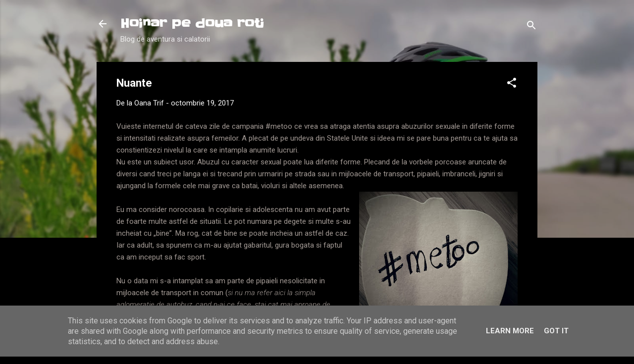

--- FILE ---
content_type: text/html; charset=UTF-8
request_url: http://www.hoinarpedouaroti.ro/2017/10/nuante.html
body_size: 43790
content:
<!DOCTYPE html>
<html dir='ltr' xmlns='http://www.w3.org/1999/xhtml' xmlns:b='http://www.google.com/2005/gml/b' xmlns:data='http://www.google.com/2005/gml/data' xmlns:expr='http://www.google.com/2005/gml/expr'>
<head>
<meta content='hoinarpedouaroti.ro' name='og:site_name '/><meta content='Nuante' property='og:title'/>
<meta content='Blog de aventura si calatorii' property='og:description'/>
<meta content='https://blogger.googleusercontent.com/img/b/R29vZ2xl/AVvXsEgdEYcvjzki1-leNp87weCinWXET6ah3j6QWV-lzNp4a3uX1OqAWAKSneRsY83eGCoe9EkVNDU48ia7k8-WZuiB3MpYFDnFoFI_EgRFYk8hgsJ5admX1NsLRYsKiq3_E6ytaa73tTLSpvwi/w1200-h630-p-k-no-nu/20171019_114529.jpg' property='og:image'/>
<!-- Open Graph Tags Generator for Blogger: https://bit.ly/30tJixf -->
<meta content='width=device-width, initial-scale=1' name='viewport'/>
<title>Nuante</title>
<meta content='text/html; charset=UTF-8' http-equiv='Content-Type'/>
<!-- Chrome, Firefox OS and Opera -->
<meta content='#000000' name='theme-color'/>
<!-- Windows Phone -->
<meta content='#000000' name='msapplication-navbutton-color'/>
<meta content='blogger' name='generator'/>
<link href='http://www.hoinarpedouaroti.ro/favicon.ico' rel='icon' type='image/x-icon'/>
<link href='http://www.hoinarpedouaroti.ro/2017/10/nuante.html' rel='canonical'/>
<link rel="alternate" type="application/atom+xml" title="Hoinar pe doua roti - Atom" href="http://www.hoinarpedouaroti.ro/feeds/posts/default" />
<link rel="alternate" type="application/rss+xml" title="Hoinar pe doua roti - RSS" href="http://www.hoinarpedouaroti.ro/feeds/posts/default?alt=rss" />
<link rel="service.post" type="application/atom+xml" title="Hoinar pe doua roti - Atom" href="https://www.blogger.com/feeds/2467617461833223678/posts/default" />

<link rel="alternate" type="application/atom+xml" title="Hoinar pe doua roti - Atom" href="http://www.hoinarpedouaroti.ro/feeds/2335646178792697687/comments/default" />
<!--Can't find substitution for tag [blog.ieCssRetrofitLinks]-->
<link href='https://blogger.googleusercontent.com/img/b/R29vZ2xl/AVvXsEgdEYcvjzki1-leNp87weCinWXET6ah3j6QWV-lzNp4a3uX1OqAWAKSneRsY83eGCoe9EkVNDU48ia7k8-WZuiB3MpYFDnFoFI_EgRFYk8hgsJ5admX1NsLRYsKiq3_E6ytaa73tTLSpvwi/s320/20171019_114529.jpg' rel='image_src'/>
<meta content='http://www.hoinarpedouaroti.ro/2017/10/nuante.html' property='og:url'/>
<meta content='Nuante' property='og:title'/>
<meta content='Blog de aventura si calatorii' property='og:description'/>
<meta content='https://blogger.googleusercontent.com/img/b/R29vZ2xl/AVvXsEgdEYcvjzki1-leNp87weCinWXET6ah3j6QWV-lzNp4a3uX1OqAWAKSneRsY83eGCoe9EkVNDU48ia7k8-WZuiB3MpYFDnFoFI_EgRFYk8hgsJ5admX1NsLRYsKiq3_E6ytaa73tTLSpvwi/w1200-h630-p-k-no-nu/20171019_114529.jpg' property='og:image'/>
<style type='text/css'>@font-face{font-family:'Damion';font-style:normal;font-weight:400;font-display:swap;src:url(//fonts.gstatic.com/s/damion/v15/hv-XlzJ3KEUe_YZkZGw2EzJwV9J-.woff2)format('woff2');unicode-range:U+0100-02BA,U+02BD-02C5,U+02C7-02CC,U+02CE-02D7,U+02DD-02FF,U+0304,U+0308,U+0329,U+1D00-1DBF,U+1E00-1E9F,U+1EF2-1EFF,U+2020,U+20A0-20AB,U+20AD-20C0,U+2113,U+2C60-2C7F,U+A720-A7FF;}@font-face{font-family:'Damion';font-style:normal;font-weight:400;font-display:swap;src:url(//fonts.gstatic.com/s/damion/v15/hv-XlzJ3KEUe_YZkamw2EzJwVw.woff2)format('woff2');unicode-range:U+0000-00FF,U+0131,U+0152-0153,U+02BB-02BC,U+02C6,U+02DA,U+02DC,U+0304,U+0308,U+0329,U+2000-206F,U+20AC,U+2122,U+2191,U+2193,U+2212,U+2215,U+FEFF,U+FFFD;}@font-face{font-family:'Playfair Display';font-style:normal;font-weight:900;font-display:swap;src:url(//fonts.gstatic.com/s/playfairdisplay/v40/nuFvD-vYSZviVYUb_rj3ij__anPXJzDwcbmjWBN2PKfsunDTbtPK-F2qC0usEw.woff2)format('woff2');unicode-range:U+0301,U+0400-045F,U+0490-0491,U+04B0-04B1,U+2116;}@font-face{font-family:'Playfair Display';font-style:normal;font-weight:900;font-display:swap;src:url(//fonts.gstatic.com/s/playfairdisplay/v40/nuFvD-vYSZviVYUb_rj3ij__anPXJzDwcbmjWBN2PKfsunDYbtPK-F2qC0usEw.woff2)format('woff2');unicode-range:U+0102-0103,U+0110-0111,U+0128-0129,U+0168-0169,U+01A0-01A1,U+01AF-01B0,U+0300-0301,U+0303-0304,U+0308-0309,U+0323,U+0329,U+1EA0-1EF9,U+20AB;}@font-face{font-family:'Playfair Display';font-style:normal;font-weight:900;font-display:swap;src:url(//fonts.gstatic.com/s/playfairdisplay/v40/nuFvD-vYSZviVYUb_rj3ij__anPXJzDwcbmjWBN2PKfsunDZbtPK-F2qC0usEw.woff2)format('woff2');unicode-range:U+0100-02BA,U+02BD-02C5,U+02C7-02CC,U+02CE-02D7,U+02DD-02FF,U+0304,U+0308,U+0329,U+1D00-1DBF,U+1E00-1E9F,U+1EF2-1EFF,U+2020,U+20A0-20AB,U+20AD-20C0,U+2113,U+2C60-2C7F,U+A720-A7FF;}@font-face{font-family:'Playfair Display';font-style:normal;font-weight:900;font-display:swap;src:url(//fonts.gstatic.com/s/playfairdisplay/v40/nuFvD-vYSZviVYUb_rj3ij__anPXJzDwcbmjWBN2PKfsunDXbtPK-F2qC0s.woff2)format('woff2');unicode-range:U+0000-00FF,U+0131,U+0152-0153,U+02BB-02BC,U+02C6,U+02DA,U+02DC,U+0304,U+0308,U+0329,U+2000-206F,U+20AC,U+2122,U+2191,U+2193,U+2212,U+2215,U+FEFF,U+FFFD;}@font-face{font-family:'Roboto';font-style:italic;font-weight:300;font-stretch:100%;font-display:swap;src:url(//fonts.gstatic.com/s/roboto/v50/KFOKCnqEu92Fr1Mu53ZEC9_Vu3r1gIhOszmOClHrs6ljXfMMLt_QuAX-k3Yi128m0kN2.woff2)format('woff2');unicode-range:U+0460-052F,U+1C80-1C8A,U+20B4,U+2DE0-2DFF,U+A640-A69F,U+FE2E-FE2F;}@font-face{font-family:'Roboto';font-style:italic;font-weight:300;font-stretch:100%;font-display:swap;src:url(//fonts.gstatic.com/s/roboto/v50/KFOKCnqEu92Fr1Mu53ZEC9_Vu3r1gIhOszmOClHrs6ljXfMMLt_QuAz-k3Yi128m0kN2.woff2)format('woff2');unicode-range:U+0301,U+0400-045F,U+0490-0491,U+04B0-04B1,U+2116;}@font-face{font-family:'Roboto';font-style:italic;font-weight:300;font-stretch:100%;font-display:swap;src:url(//fonts.gstatic.com/s/roboto/v50/KFOKCnqEu92Fr1Mu53ZEC9_Vu3r1gIhOszmOClHrs6ljXfMMLt_QuAT-k3Yi128m0kN2.woff2)format('woff2');unicode-range:U+1F00-1FFF;}@font-face{font-family:'Roboto';font-style:italic;font-weight:300;font-stretch:100%;font-display:swap;src:url(//fonts.gstatic.com/s/roboto/v50/KFOKCnqEu92Fr1Mu53ZEC9_Vu3r1gIhOszmOClHrs6ljXfMMLt_QuAv-k3Yi128m0kN2.woff2)format('woff2');unicode-range:U+0370-0377,U+037A-037F,U+0384-038A,U+038C,U+038E-03A1,U+03A3-03FF;}@font-face{font-family:'Roboto';font-style:italic;font-weight:300;font-stretch:100%;font-display:swap;src:url(//fonts.gstatic.com/s/roboto/v50/KFOKCnqEu92Fr1Mu53ZEC9_Vu3r1gIhOszmOClHrs6ljXfMMLt_QuHT-k3Yi128m0kN2.woff2)format('woff2');unicode-range:U+0302-0303,U+0305,U+0307-0308,U+0310,U+0312,U+0315,U+031A,U+0326-0327,U+032C,U+032F-0330,U+0332-0333,U+0338,U+033A,U+0346,U+034D,U+0391-03A1,U+03A3-03A9,U+03B1-03C9,U+03D1,U+03D5-03D6,U+03F0-03F1,U+03F4-03F5,U+2016-2017,U+2034-2038,U+203C,U+2040,U+2043,U+2047,U+2050,U+2057,U+205F,U+2070-2071,U+2074-208E,U+2090-209C,U+20D0-20DC,U+20E1,U+20E5-20EF,U+2100-2112,U+2114-2115,U+2117-2121,U+2123-214F,U+2190,U+2192,U+2194-21AE,U+21B0-21E5,U+21F1-21F2,U+21F4-2211,U+2213-2214,U+2216-22FF,U+2308-230B,U+2310,U+2319,U+231C-2321,U+2336-237A,U+237C,U+2395,U+239B-23B7,U+23D0,U+23DC-23E1,U+2474-2475,U+25AF,U+25B3,U+25B7,U+25BD,U+25C1,U+25CA,U+25CC,U+25FB,U+266D-266F,U+27C0-27FF,U+2900-2AFF,U+2B0E-2B11,U+2B30-2B4C,U+2BFE,U+3030,U+FF5B,U+FF5D,U+1D400-1D7FF,U+1EE00-1EEFF;}@font-face{font-family:'Roboto';font-style:italic;font-weight:300;font-stretch:100%;font-display:swap;src:url(//fonts.gstatic.com/s/roboto/v50/KFOKCnqEu92Fr1Mu53ZEC9_Vu3r1gIhOszmOClHrs6ljXfMMLt_QuGb-k3Yi128m0kN2.woff2)format('woff2');unicode-range:U+0001-000C,U+000E-001F,U+007F-009F,U+20DD-20E0,U+20E2-20E4,U+2150-218F,U+2190,U+2192,U+2194-2199,U+21AF,U+21E6-21F0,U+21F3,U+2218-2219,U+2299,U+22C4-22C6,U+2300-243F,U+2440-244A,U+2460-24FF,U+25A0-27BF,U+2800-28FF,U+2921-2922,U+2981,U+29BF,U+29EB,U+2B00-2BFF,U+4DC0-4DFF,U+FFF9-FFFB,U+10140-1018E,U+10190-1019C,U+101A0,U+101D0-101FD,U+102E0-102FB,U+10E60-10E7E,U+1D2C0-1D2D3,U+1D2E0-1D37F,U+1F000-1F0FF,U+1F100-1F1AD,U+1F1E6-1F1FF,U+1F30D-1F30F,U+1F315,U+1F31C,U+1F31E,U+1F320-1F32C,U+1F336,U+1F378,U+1F37D,U+1F382,U+1F393-1F39F,U+1F3A7-1F3A8,U+1F3AC-1F3AF,U+1F3C2,U+1F3C4-1F3C6,U+1F3CA-1F3CE,U+1F3D4-1F3E0,U+1F3ED,U+1F3F1-1F3F3,U+1F3F5-1F3F7,U+1F408,U+1F415,U+1F41F,U+1F426,U+1F43F,U+1F441-1F442,U+1F444,U+1F446-1F449,U+1F44C-1F44E,U+1F453,U+1F46A,U+1F47D,U+1F4A3,U+1F4B0,U+1F4B3,U+1F4B9,U+1F4BB,U+1F4BF,U+1F4C8-1F4CB,U+1F4D6,U+1F4DA,U+1F4DF,U+1F4E3-1F4E6,U+1F4EA-1F4ED,U+1F4F7,U+1F4F9-1F4FB,U+1F4FD-1F4FE,U+1F503,U+1F507-1F50B,U+1F50D,U+1F512-1F513,U+1F53E-1F54A,U+1F54F-1F5FA,U+1F610,U+1F650-1F67F,U+1F687,U+1F68D,U+1F691,U+1F694,U+1F698,U+1F6AD,U+1F6B2,U+1F6B9-1F6BA,U+1F6BC,U+1F6C6-1F6CF,U+1F6D3-1F6D7,U+1F6E0-1F6EA,U+1F6F0-1F6F3,U+1F6F7-1F6FC,U+1F700-1F7FF,U+1F800-1F80B,U+1F810-1F847,U+1F850-1F859,U+1F860-1F887,U+1F890-1F8AD,U+1F8B0-1F8BB,U+1F8C0-1F8C1,U+1F900-1F90B,U+1F93B,U+1F946,U+1F984,U+1F996,U+1F9E9,U+1FA00-1FA6F,U+1FA70-1FA7C,U+1FA80-1FA89,U+1FA8F-1FAC6,U+1FACE-1FADC,U+1FADF-1FAE9,U+1FAF0-1FAF8,U+1FB00-1FBFF;}@font-face{font-family:'Roboto';font-style:italic;font-weight:300;font-stretch:100%;font-display:swap;src:url(//fonts.gstatic.com/s/roboto/v50/KFOKCnqEu92Fr1Mu53ZEC9_Vu3r1gIhOszmOClHrs6ljXfMMLt_QuAf-k3Yi128m0kN2.woff2)format('woff2');unicode-range:U+0102-0103,U+0110-0111,U+0128-0129,U+0168-0169,U+01A0-01A1,U+01AF-01B0,U+0300-0301,U+0303-0304,U+0308-0309,U+0323,U+0329,U+1EA0-1EF9,U+20AB;}@font-face{font-family:'Roboto';font-style:italic;font-weight:300;font-stretch:100%;font-display:swap;src:url(//fonts.gstatic.com/s/roboto/v50/KFOKCnqEu92Fr1Mu53ZEC9_Vu3r1gIhOszmOClHrs6ljXfMMLt_QuAb-k3Yi128m0kN2.woff2)format('woff2');unicode-range:U+0100-02BA,U+02BD-02C5,U+02C7-02CC,U+02CE-02D7,U+02DD-02FF,U+0304,U+0308,U+0329,U+1D00-1DBF,U+1E00-1E9F,U+1EF2-1EFF,U+2020,U+20A0-20AB,U+20AD-20C0,U+2113,U+2C60-2C7F,U+A720-A7FF;}@font-face{font-family:'Roboto';font-style:italic;font-weight:300;font-stretch:100%;font-display:swap;src:url(//fonts.gstatic.com/s/roboto/v50/KFOKCnqEu92Fr1Mu53ZEC9_Vu3r1gIhOszmOClHrs6ljXfMMLt_QuAj-k3Yi128m0g.woff2)format('woff2');unicode-range:U+0000-00FF,U+0131,U+0152-0153,U+02BB-02BC,U+02C6,U+02DA,U+02DC,U+0304,U+0308,U+0329,U+2000-206F,U+20AC,U+2122,U+2191,U+2193,U+2212,U+2215,U+FEFF,U+FFFD;}@font-face{font-family:'Roboto';font-style:normal;font-weight:400;font-stretch:100%;font-display:swap;src:url(//fonts.gstatic.com/s/roboto/v50/KFO7CnqEu92Fr1ME7kSn66aGLdTylUAMa3GUBHMdazTgWw.woff2)format('woff2');unicode-range:U+0460-052F,U+1C80-1C8A,U+20B4,U+2DE0-2DFF,U+A640-A69F,U+FE2E-FE2F;}@font-face{font-family:'Roboto';font-style:normal;font-weight:400;font-stretch:100%;font-display:swap;src:url(//fonts.gstatic.com/s/roboto/v50/KFO7CnqEu92Fr1ME7kSn66aGLdTylUAMa3iUBHMdazTgWw.woff2)format('woff2');unicode-range:U+0301,U+0400-045F,U+0490-0491,U+04B0-04B1,U+2116;}@font-face{font-family:'Roboto';font-style:normal;font-weight:400;font-stretch:100%;font-display:swap;src:url(//fonts.gstatic.com/s/roboto/v50/KFO7CnqEu92Fr1ME7kSn66aGLdTylUAMa3CUBHMdazTgWw.woff2)format('woff2');unicode-range:U+1F00-1FFF;}@font-face{font-family:'Roboto';font-style:normal;font-weight:400;font-stretch:100%;font-display:swap;src:url(//fonts.gstatic.com/s/roboto/v50/KFO7CnqEu92Fr1ME7kSn66aGLdTylUAMa3-UBHMdazTgWw.woff2)format('woff2');unicode-range:U+0370-0377,U+037A-037F,U+0384-038A,U+038C,U+038E-03A1,U+03A3-03FF;}@font-face{font-family:'Roboto';font-style:normal;font-weight:400;font-stretch:100%;font-display:swap;src:url(//fonts.gstatic.com/s/roboto/v50/KFO7CnqEu92Fr1ME7kSn66aGLdTylUAMawCUBHMdazTgWw.woff2)format('woff2');unicode-range:U+0302-0303,U+0305,U+0307-0308,U+0310,U+0312,U+0315,U+031A,U+0326-0327,U+032C,U+032F-0330,U+0332-0333,U+0338,U+033A,U+0346,U+034D,U+0391-03A1,U+03A3-03A9,U+03B1-03C9,U+03D1,U+03D5-03D6,U+03F0-03F1,U+03F4-03F5,U+2016-2017,U+2034-2038,U+203C,U+2040,U+2043,U+2047,U+2050,U+2057,U+205F,U+2070-2071,U+2074-208E,U+2090-209C,U+20D0-20DC,U+20E1,U+20E5-20EF,U+2100-2112,U+2114-2115,U+2117-2121,U+2123-214F,U+2190,U+2192,U+2194-21AE,U+21B0-21E5,U+21F1-21F2,U+21F4-2211,U+2213-2214,U+2216-22FF,U+2308-230B,U+2310,U+2319,U+231C-2321,U+2336-237A,U+237C,U+2395,U+239B-23B7,U+23D0,U+23DC-23E1,U+2474-2475,U+25AF,U+25B3,U+25B7,U+25BD,U+25C1,U+25CA,U+25CC,U+25FB,U+266D-266F,U+27C0-27FF,U+2900-2AFF,U+2B0E-2B11,U+2B30-2B4C,U+2BFE,U+3030,U+FF5B,U+FF5D,U+1D400-1D7FF,U+1EE00-1EEFF;}@font-face{font-family:'Roboto';font-style:normal;font-weight:400;font-stretch:100%;font-display:swap;src:url(//fonts.gstatic.com/s/roboto/v50/KFO7CnqEu92Fr1ME7kSn66aGLdTylUAMaxKUBHMdazTgWw.woff2)format('woff2');unicode-range:U+0001-000C,U+000E-001F,U+007F-009F,U+20DD-20E0,U+20E2-20E4,U+2150-218F,U+2190,U+2192,U+2194-2199,U+21AF,U+21E6-21F0,U+21F3,U+2218-2219,U+2299,U+22C4-22C6,U+2300-243F,U+2440-244A,U+2460-24FF,U+25A0-27BF,U+2800-28FF,U+2921-2922,U+2981,U+29BF,U+29EB,U+2B00-2BFF,U+4DC0-4DFF,U+FFF9-FFFB,U+10140-1018E,U+10190-1019C,U+101A0,U+101D0-101FD,U+102E0-102FB,U+10E60-10E7E,U+1D2C0-1D2D3,U+1D2E0-1D37F,U+1F000-1F0FF,U+1F100-1F1AD,U+1F1E6-1F1FF,U+1F30D-1F30F,U+1F315,U+1F31C,U+1F31E,U+1F320-1F32C,U+1F336,U+1F378,U+1F37D,U+1F382,U+1F393-1F39F,U+1F3A7-1F3A8,U+1F3AC-1F3AF,U+1F3C2,U+1F3C4-1F3C6,U+1F3CA-1F3CE,U+1F3D4-1F3E0,U+1F3ED,U+1F3F1-1F3F3,U+1F3F5-1F3F7,U+1F408,U+1F415,U+1F41F,U+1F426,U+1F43F,U+1F441-1F442,U+1F444,U+1F446-1F449,U+1F44C-1F44E,U+1F453,U+1F46A,U+1F47D,U+1F4A3,U+1F4B0,U+1F4B3,U+1F4B9,U+1F4BB,U+1F4BF,U+1F4C8-1F4CB,U+1F4D6,U+1F4DA,U+1F4DF,U+1F4E3-1F4E6,U+1F4EA-1F4ED,U+1F4F7,U+1F4F9-1F4FB,U+1F4FD-1F4FE,U+1F503,U+1F507-1F50B,U+1F50D,U+1F512-1F513,U+1F53E-1F54A,U+1F54F-1F5FA,U+1F610,U+1F650-1F67F,U+1F687,U+1F68D,U+1F691,U+1F694,U+1F698,U+1F6AD,U+1F6B2,U+1F6B9-1F6BA,U+1F6BC,U+1F6C6-1F6CF,U+1F6D3-1F6D7,U+1F6E0-1F6EA,U+1F6F0-1F6F3,U+1F6F7-1F6FC,U+1F700-1F7FF,U+1F800-1F80B,U+1F810-1F847,U+1F850-1F859,U+1F860-1F887,U+1F890-1F8AD,U+1F8B0-1F8BB,U+1F8C0-1F8C1,U+1F900-1F90B,U+1F93B,U+1F946,U+1F984,U+1F996,U+1F9E9,U+1FA00-1FA6F,U+1FA70-1FA7C,U+1FA80-1FA89,U+1FA8F-1FAC6,U+1FACE-1FADC,U+1FADF-1FAE9,U+1FAF0-1FAF8,U+1FB00-1FBFF;}@font-face{font-family:'Roboto';font-style:normal;font-weight:400;font-stretch:100%;font-display:swap;src:url(//fonts.gstatic.com/s/roboto/v50/KFO7CnqEu92Fr1ME7kSn66aGLdTylUAMa3OUBHMdazTgWw.woff2)format('woff2');unicode-range:U+0102-0103,U+0110-0111,U+0128-0129,U+0168-0169,U+01A0-01A1,U+01AF-01B0,U+0300-0301,U+0303-0304,U+0308-0309,U+0323,U+0329,U+1EA0-1EF9,U+20AB;}@font-face{font-family:'Roboto';font-style:normal;font-weight:400;font-stretch:100%;font-display:swap;src:url(//fonts.gstatic.com/s/roboto/v50/KFO7CnqEu92Fr1ME7kSn66aGLdTylUAMa3KUBHMdazTgWw.woff2)format('woff2');unicode-range:U+0100-02BA,U+02BD-02C5,U+02C7-02CC,U+02CE-02D7,U+02DD-02FF,U+0304,U+0308,U+0329,U+1D00-1DBF,U+1E00-1E9F,U+1EF2-1EFF,U+2020,U+20A0-20AB,U+20AD-20C0,U+2113,U+2C60-2C7F,U+A720-A7FF;}@font-face{font-family:'Roboto';font-style:normal;font-weight:400;font-stretch:100%;font-display:swap;src:url(//fonts.gstatic.com/s/roboto/v50/KFO7CnqEu92Fr1ME7kSn66aGLdTylUAMa3yUBHMdazQ.woff2)format('woff2');unicode-range:U+0000-00FF,U+0131,U+0152-0153,U+02BB-02BC,U+02C6,U+02DA,U+02DC,U+0304,U+0308,U+0329,U+2000-206F,U+20AC,U+2122,U+2191,U+2193,U+2212,U+2215,U+FEFF,U+FFFD;}@font-face{font-family:'Roboto';font-style:normal;font-weight:700;font-stretch:100%;font-display:swap;src:url(//fonts.gstatic.com/s/roboto/v50/KFO7CnqEu92Fr1ME7kSn66aGLdTylUAMa3GUBHMdazTgWw.woff2)format('woff2');unicode-range:U+0460-052F,U+1C80-1C8A,U+20B4,U+2DE0-2DFF,U+A640-A69F,U+FE2E-FE2F;}@font-face{font-family:'Roboto';font-style:normal;font-weight:700;font-stretch:100%;font-display:swap;src:url(//fonts.gstatic.com/s/roboto/v50/KFO7CnqEu92Fr1ME7kSn66aGLdTylUAMa3iUBHMdazTgWw.woff2)format('woff2');unicode-range:U+0301,U+0400-045F,U+0490-0491,U+04B0-04B1,U+2116;}@font-face{font-family:'Roboto';font-style:normal;font-weight:700;font-stretch:100%;font-display:swap;src:url(//fonts.gstatic.com/s/roboto/v50/KFO7CnqEu92Fr1ME7kSn66aGLdTylUAMa3CUBHMdazTgWw.woff2)format('woff2');unicode-range:U+1F00-1FFF;}@font-face{font-family:'Roboto';font-style:normal;font-weight:700;font-stretch:100%;font-display:swap;src:url(//fonts.gstatic.com/s/roboto/v50/KFO7CnqEu92Fr1ME7kSn66aGLdTylUAMa3-UBHMdazTgWw.woff2)format('woff2');unicode-range:U+0370-0377,U+037A-037F,U+0384-038A,U+038C,U+038E-03A1,U+03A3-03FF;}@font-face{font-family:'Roboto';font-style:normal;font-weight:700;font-stretch:100%;font-display:swap;src:url(//fonts.gstatic.com/s/roboto/v50/KFO7CnqEu92Fr1ME7kSn66aGLdTylUAMawCUBHMdazTgWw.woff2)format('woff2');unicode-range:U+0302-0303,U+0305,U+0307-0308,U+0310,U+0312,U+0315,U+031A,U+0326-0327,U+032C,U+032F-0330,U+0332-0333,U+0338,U+033A,U+0346,U+034D,U+0391-03A1,U+03A3-03A9,U+03B1-03C9,U+03D1,U+03D5-03D6,U+03F0-03F1,U+03F4-03F5,U+2016-2017,U+2034-2038,U+203C,U+2040,U+2043,U+2047,U+2050,U+2057,U+205F,U+2070-2071,U+2074-208E,U+2090-209C,U+20D0-20DC,U+20E1,U+20E5-20EF,U+2100-2112,U+2114-2115,U+2117-2121,U+2123-214F,U+2190,U+2192,U+2194-21AE,U+21B0-21E5,U+21F1-21F2,U+21F4-2211,U+2213-2214,U+2216-22FF,U+2308-230B,U+2310,U+2319,U+231C-2321,U+2336-237A,U+237C,U+2395,U+239B-23B7,U+23D0,U+23DC-23E1,U+2474-2475,U+25AF,U+25B3,U+25B7,U+25BD,U+25C1,U+25CA,U+25CC,U+25FB,U+266D-266F,U+27C0-27FF,U+2900-2AFF,U+2B0E-2B11,U+2B30-2B4C,U+2BFE,U+3030,U+FF5B,U+FF5D,U+1D400-1D7FF,U+1EE00-1EEFF;}@font-face{font-family:'Roboto';font-style:normal;font-weight:700;font-stretch:100%;font-display:swap;src:url(//fonts.gstatic.com/s/roboto/v50/KFO7CnqEu92Fr1ME7kSn66aGLdTylUAMaxKUBHMdazTgWw.woff2)format('woff2');unicode-range:U+0001-000C,U+000E-001F,U+007F-009F,U+20DD-20E0,U+20E2-20E4,U+2150-218F,U+2190,U+2192,U+2194-2199,U+21AF,U+21E6-21F0,U+21F3,U+2218-2219,U+2299,U+22C4-22C6,U+2300-243F,U+2440-244A,U+2460-24FF,U+25A0-27BF,U+2800-28FF,U+2921-2922,U+2981,U+29BF,U+29EB,U+2B00-2BFF,U+4DC0-4DFF,U+FFF9-FFFB,U+10140-1018E,U+10190-1019C,U+101A0,U+101D0-101FD,U+102E0-102FB,U+10E60-10E7E,U+1D2C0-1D2D3,U+1D2E0-1D37F,U+1F000-1F0FF,U+1F100-1F1AD,U+1F1E6-1F1FF,U+1F30D-1F30F,U+1F315,U+1F31C,U+1F31E,U+1F320-1F32C,U+1F336,U+1F378,U+1F37D,U+1F382,U+1F393-1F39F,U+1F3A7-1F3A8,U+1F3AC-1F3AF,U+1F3C2,U+1F3C4-1F3C6,U+1F3CA-1F3CE,U+1F3D4-1F3E0,U+1F3ED,U+1F3F1-1F3F3,U+1F3F5-1F3F7,U+1F408,U+1F415,U+1F41F,U+1F426,U+1F43F,U+1F441-1F442,U+1F444,U+1F446-1F449,U+1F44C-1F44E,U+1F453,U+1F46A,U+1F47D,U+1F4A3,U+1F4B0,U+1F4B3,U+1F4B9,U+1F4BB,U+1F4BF,U+1F4C8-1F4CB,U+1F4D6,U+1F4DA,U+1F4DF,U+1F4E3-1F4E6,U+1F4EA-1F4ED,U+1F4F7,U+1F4F9-1F4FB,U+1F4FD-1F4FE,U+1F503,U+1F507-1F50B,U+1F50D,U+1F512-1F513,U+1F53E-1F54A,U+1F54F-1F5FA,U+1F610,U+1F650-1F67F,U+1F687,U+1F68D,U+1F691,U+1F694,U+1F698,U+1F6AD,U+1F6B2,U+1F6B9-1F6BA,U+1F6BC,U+1F6C6-1F6CF,U+1F6D3-1F6D7,U+1F6E0-1F6EA,U+1F6F0-1F6F3,U+1F6F7-1F6FC,U+1F700-1F7FF,U+1F800-1F80B,U+1F810-1F847,U+1F850-1F859,U+1F860-1F887,U+1F890-1F8AD,U+1F8B0-1F8BB,U+1F8C0-1F8C1,U+1F900-1F90B,U+1F93B,U+1F946,U+1F984,U+1F996,U+1F9E9,U+1FA00-1FA6F,U+1FA70-1FA7C,U+1FA80-1FA89,U+1FA8F-1FAC6,U+1FACE-1FADC,U+1FADF-1FAE9,U+1FAF0-1FAF8,U+1FB00-1FBFF;}@font-face{font-family:'Roboto';font-style:normal;font-weight:700;font-stretch:100%;font-display:swap;src:url(//fonts.gstatic.com/s/roboto/v50/KFO7CnqEu92Fr1ME7kSn66aGLdTylUAMa3OUBHMdazTgWw.woff2)format('woff2');unicode-range:U+0102-0103,U+0110-0111,U+0128-0129,U+0168-0169,U+01A0-01A1,U+01AF-01B0,U+0300-0301,U+0303-0304,U+0308-0309,U+0323,U+0329,U+1EA0-1EF9,U+20AB;}@font-face{font-family:'Roboto';font-style:normal;font-weight:700;font-stretch:100%;font-display:swap;src:url(//fonts.gstatic.com/s/roboto/v50/KFO7CnqEu92Fr1ME7kSn66aGLdTylUAMa3KUBHMdazTgWw.woff2)format('woff2');unicode-range:U+0100-02BA,U+02BD-02C5,U+02C7-02CC,U+02CE-02D7,U+02DD-02FF,U+0304,U+0308,U+0329,U+1D00-1DBF,U+1E00-1E9F,U+1EF2-1EFF,U+2020,U+20A0-20AB,U+20AD-20C0,U+2113,U+2C60-2C7F,U+A720-A7FF;}@font-face{font-family:'Roboto';font-style:normal;font-weight:700;font-stretch:100%;font-display:swap;src:url(//fonts.gstatic.com/s/roboto/v50/KFO7CnqEu92Fr1ME7kSn66aGLdTylUAMa3yUBHMdazQ.woff2)format('woff2');unicode-range:U+0000-00FF,U+0131,U+0152-0153,U+02BB-02BC,U+02C6,U+02DA,U+02DC,U+0304,U+0308,U+0329,U+2000-206F,U+20AC,U+2122,U+2191,U+2193,U+2212,U+2215,U+FEFF,U+FFFD;}@font-face{font-family:'Slackey';font-style:normal;font-weight:400;font-display:swap;src:url(//fonts.gstatic.com/s/slackey/v29/N0bV2SdQO-5yM0-dGlNQJPTVkdc.woff2)format('woff2');unicode-range:U+0000-00FF,U+0131,U+0152-0153,U+02BB-02BC,U+02C6,U+02DA,U+02DC,U+0304,U+0308,U+0329,U+2000-206F,U+20AC,U+2122,U+2191,U+2193,U+2212,U+2215,U+FEFF,U+FFFD;}</style>
<style id='page-skin-1' type='text/css'><!--
/*! normalize.css v3.0.1 | MIT License | git.io/normalize */html{font-family:sans-serif;-ms-text-size-adjust:100%;-webkit-text-size-adjust:100%}body{margin:0}article,aside,details,figcaption,figure,footer,header,hgroup,main,nav,section,summary{display:block}audio,canvas,progress,video{display:inline-block;vertical-align:baseline}audio:not([controls]){display:none;height:0}[hidden],template{display:none}a{background:transparent}a:active,a:hover{outline:0}abbr[title]{border-bottom:1px dotted}b,strong{font-weight:bold}dfn{font-style:italic}h1{font-size:2em;margin:.67em 0}mark{background:#ff0;color:#000}small{font-size:80%}sub,sup{font-size:75%;line-height:0;position:relative;vertical-align:baseline}sup{top:-0.5em}sub{bottom:-0.25em}img{border:0}svg:not(:root){overflow:hidden}figure{margin:1em 40px}hr{-moz-box-sizing:content-box;box-sizing:content-box;height:0}pre{overflow:auto}code,kbd,pre,samp{font-family:monospace,monospace;font-size:1em}button,input,optgroup,select,textarea{color:inherit;font:inherit;margin:0}button{overflow:visible}button,select{text-transform:none}button,html input[type="button"],input[type="reset"],input[type="submit"]{-webkit-appearance:button;cursor:pointer}button[disabled],html input[disabled]{cursor:default}button::-moz-focus-inner,input::-moz-focus-inner{border:0;padding:0}input{line-height:normal}input[type="checkbox"],input[type="radio"]{box-sizing:border-box;padding:0}input[type="number"]::-webkit-inner-spin-button,input[type="number"]::-webkit-outer-spin-button{height:auto}input[type="search"]{-webkit-appearance:textfield;-moz-box-sizing:content-box;-webkit-box-sizing:content-box;box-sizing:content-box}input[type="search"]::-webkit-search-cancel-button,input[type="search"]::-webkit-search-decoration{-webkit-appearance:none}fieldset{border:1px solid #c0c0c0;margin:0 2px;padding:.35em .625em .75em}legend{border:0;padding:0}textarea{overflow:auto}optgroup{font-weight:bold}table{border-collapse:collapse;border-spacing:0}td,th{padding:0}
/*!************************************************
* Blogger Template Style
* Name: Contempo
**************************************************/
body{
overflow-wrap:break-word;
word-break:break-word;
word-wrap:break-word
}
.hidden{
display:none
}
.invisible{
visibility:hidden
}
.container::after,.float-container::after{
clear:both;
content:'';
display:table
}
.clearboth{
clear:both
}
#comments .comment .comment-actions,.subscribe-popup .FollowByEmail .follow-by-email-submit,.widget.Profile .profile-link,.widget.Profile .profile-link.visit-profile{
background:0 0;
border:0;
box-shadow:none;
color:#f25411;
cursor:pointer;
font-size:14px;
font-weight:700;
outline:0;
text-decoration:none;
text-transform:uppercase;
width:auto
}
.dim-overlay{
background-color:rgba(0,0,0,.54);
height:100vh;
left:0;
position:fixed;
top:0;
width:100%
}
#sharing-dim-overlay{
background-color:transparent
}
input::-ms-clear{
display:none
}
.blogger-logo,.svg-icon-24.blogger-logo{
fill:#ff9800;
opacity:1
}
.loading-spinner-large{
-webkit-animation:mspin-rotate 1.568s infinite linear;
animation:mspin-rotate 1.568s infinite linear;
height:48px;
overflow:hidden;
position:absolute;
width:48px;
z-index:200
}
.loading-spinner-large>div{
-webkit-animation:mspin-revrot 5332ms infinite steps(4);
animation:mspin-revrot 5332ms infinite steps(4)
}
.loading-spinner-large>div>div{
-webkit-animation:mspin-singlecolor-large-film 1333ms infinite steps(81);
animation:mspin-singlecolor-large-film 1333ms infinite steps(81);
background-size:100%;
height:48px;
width:3888px
}
.mspin-black-large>div>div,.mspin-grey_54-large>div>div{
background-image:url(https://www.blogblog.com/indie/mspin_black_large.svg)
}
.mspin-white-large>div>div{
background-image:url(https://www.blogblog.com/indie/mspin_white_large.svg)
}
.mspin-grey_54-large{
opacity:.54
}
@-webkit-keyframes mspin-singlecolor-large-film{
from{
-webkit-transform:translateX(0);
transform:translateX(0)
}
to{
-webkit-transform:translateX(-3888px);
transform:translateX(-3888px)
}
}
@keyframes mspin-singlecolor-large-film{
from{
-webkit-transform:translateX(0);
transform:translateX(0)
}
to{
-webkit-transform:translateX(-3888px);
transform:translateX(-3888px)
}
}
@-webkit-keyframes mspin-rotate{
from{
-webkit-transform:rotate(0);
transform:rotate(0)
}
to{
-webkit-transform:rotate(360deg);
transform:rotate(360deg)
}
}
@keyframes mspin-rotate{
from{
-webkit-transform:rotate(0);
transform:rotate(0)
}
to{
-webkit-transform:rotate(360deg);
transform:rotate(360deg)
}
}
@-webkit-keyframes mspin-revrot{
from{
-webkit-transform:rotate(0);
transform:rotate(0)
}
to{
-webkit-transform:rotate(-360deg);
transform:rotate(-360deg)
}
}
@keyframes mspin-revrot{
from{
-webkit-transform:rotate(0);
transform:rotate(0)
}
to{
-webkit-transform:rotate(-360deg);
transform:rotate(-360deg)
}
}
.skip-navigation{
background-color:#fff;
box-sizing:border-box;
color:#000;
display:block;
height:0;
left:0;
line-height:50px;
overflow:hidden;
padding-top:0;
position:fixed;
text-align:center;
top:0;
-webkit-transition:box-shadow .3s,height .3s,padding-top .3s;
transition:box-shadow .3s,height .3s,padding-top .3s;
width:100%;
z-index:900
}
.skip-navigation:focus{
box-shadow:0 4px 5px 0 rgba(0,0,0,.14),0 1px 10px 0 rgba(0,0,0,.12),0 2px 4px -1px rgba(0,0,0,.2);
height:50px
}
#main{
outline:0
}
.main-heading{
position:absolute;
clip:rect(1px,1px,1px,1px);
padding:0;
border:0;
height:1px;
width:1px;
overflow:hidden
}
.Attribution{
margin-top:1em;
text-align:center
}
.Attribution .blogger img,.Attribution .blogger svg{
vertical-align:bottom
}
.Attribution .blogger img{
margin-right:.5em
}
.Attribution div{
line-height:24px;
margin-top:.5em
}
.Attribution .copyright,.Attribution .image-attribution{
font-size:.7em;
margin-top:1.5em
}
.BLOG_mobile_video_class{
display:none
}
.bg-photo{
background-attachment:scroll!important
}
body .CSS_LIGHTBOX{
z-index:900
}
.extendable .show-less,.extendable .show-more{
border-color:#f25411;
color:#f25411;
margin-top:8px
}
.extendable .show-less.hidden,.extendable .show-more.hidden{
display:none
}
.inline-ad{
display:none;
max-width:100%;
overflow:hidden
}
.adsbygoogle{
display:block
}
#cookieChoiceInfo{
bottom:0;
top:auto
}
iframe.b-hbp-video{
border:0
}
.post-body img{
max-width:100%
}
.post-body iframe{
max-width:100%
}
.post-body a[imageanchor="1"]{
display:inline-block
}
.byline{
margin-right:1em
}
.byline:last-child{
margin-right:0
}
.link-copied-dialog{
max-width:520px;
outline:0
}
.link-copied-dialog .modal-dialog-buttons{
margin-top:8px
}
.link-copied-dialog .goog-buttonset-default{
background:0 0;
border:0
}
.link-copied-dialog .goog-buttonset-default:focus{
outline:0
}
.paging-control-container{
margin-bottom:16px
}
.paging-control-container .paging-control{
display:inline-block
}
.paging-control-container .comment-range-text::after,.paging-control-container .paging-control{
color:#f25411
}
.paging-control-container .comment-range-text,.paging-control-container .paging-control{
margin-right:8px
}
.paging-control-container .comment-range-text::after,.paging-control-container .paging-control::after{
content:'\00B7';
cursor:default;
padding-left:8px;
pointer-events:none
}
.paging-control-container .comment-range-text:last-child::after,.paging-control-container .paging-control:last-child::after{
content:none
}
.byline.reactions iframe{
height:20px
}
.b-notification{
color:#000;
background-color:#fff;
border-bottom:solid 1px #000;
box-sizing:border-box;
padding:16px 32px;
text-align:center
}
.b-notification.visible{
-webkit-transition:margin-top .3s cubic-bezier(.4,0,.2,1);
transition:margin-top .3s cubic-bezier(.4,0,.2,1)
}
.b-notification.invisible{
position:absolute
}
.b-notification-close{
position:absolute;
right:8px;
top:8px
}
.no-posts-message{
line-height:40px;
text-align:center
}
@media screen and (max-width:800px){
body.item-view .post-body a[imageanchor="1"][style*="float: left;"],body.item-view .post-body a[imageanchor="1"][style*="float: right;"]{
float:none!important;
clear:none!important
}
body.item-view .post-body a[imageanchor="1"] img{
display:block;
height:auto;
margin:0 auto
}
body.item-view .post-body>.separator:first-child>a[imageanchor="1"]:first-child{
margin-top:20px
}
.post-body a[imageanchor]{
display:block
}
body.item-view .post-body a[imageanchor="1"]{
margin-left:0!important;
margin-right:0!important
}
body.item-view .post-body a[imageanchor="1"]+a[imageanchor="1"]{
margin-top:16px
}
}
.item-control{
display:none
}
#comments{
border-top:1px dashed rgba(0,0,0,.54);
margin-top:20px;
padding:20px
}
#comments .comment-thread ol{
margin:0;
padding-left:0;
padding-left:0
}
#comments .comment .comment-replybox-single,#comments .comment-thread .comment-replies{
margin-left:60px
}
#comments .comment-thread .thread-count{
display:none
}
#comments .comment{
list-style-type:none;
padding:0 0 30px;
position:relative
}
#comments .comment .comment{
padding-bottom:8px
}
.comment .avatar-image-container{
position:absolute
}
.comment .avatar-image-container img{
border-radius:50%
}
.avatar-image-container svg,.comment .avatar-image-container .avatar-icon{
border-radius:50%;
border:solid 1px #ffffff;
box-sizing:border-box;
fill:#ffffff;
height:35px;
margin:0;
padding:7px;
width:35px
}
.comment .comment-block{
margin-top:10px;
margin-left:60px;
padding-bottom:0
}
#comments .comment-author-header-wrapper{
margin-left:40px
}
#comments .comment .thread-expanded .comment-block{
padding-bottom:20px
}
#comments .comment .comment-header .user,#comments .comment .comment-header .user a{
color:#ffffff;
font-style:normal;
font-weight:700
}
#comments .comment .comment-actions{
bottom:0;
margin-bottom:15px;
position:absolute
}
#comments .comment .comment-actions>*{
margin-right:8px
}
#comments .comment .comment-header .datetime{
bottom:0;
color:rgba(255,255,255,.54);
display:inline-block;
font-size:13px;
font-style:italic;
margin-left:8px
}
#comments .comment .comment-footer .comment-timestamp a,#comments .comment .comment-header .datetime a{
color:rgba(255,255,255,.54)
}
#comments .comment .comment-content,.comment .comment-body{
margin-top:12px;
word-break:break-word
}
.comment-body{
margin-bottom:12px
}
#comments.embed[data-num-comments="0"]{
border:0;
margin-top:0;
padding-top:0
}
#comments.embed[data-num-comments="0"] #comment-post-message,#comments.embed[data-num-comments="0"] div.comment-form>p,#comments.embed[data-num-comments="0"] p.comment-footer{
display:none
}
#comment-editor-src{
display:none
}
.comments .comments-content .loadmore.loaded{
max-height:0;
opacity:0;
overflow:hidden
}
.extendable .remaining-items{
height:0;
overflow:hidden;
-webkit-transition:height .3s cubic-bezier(.4,0,.2,1);
transition:height .3s cubic-bezier(.4,0,.2,1)
}
.extendable .remaining-items.expanded{
height:auto
}
.svg-icon-24,.svg-icon-24-button{
cursor:pointer;
height:24px;
width:24px;
min-width:24px
}
.touch-icon{
margin:-12px;
padding:12px
}
.touch-icon:active,.touch-icon:focus{
background-color:rgba(153,153,153,.4);
border-radius:50%
}
svg:not(:root).touch-icon{
overflow:visible
}
html[dir=rtl] .rtl-reversible-icon{
-webkit-transform:scaleX(-1);
-ms-transform:scaleX(-1);
transform:scaleX(-1)
}
.svg-icon-24-button,.touch-icon-button{
background:0 0;
border:0;
margin:0;
outline:0;
padding:0
}
.touch-icon-button .touch-icon:active,.touch-icon-button .touch-icon:focus{
background-color:transparent
}
.touch-icon-button:active .touch-icon,.touch-icon-button:focus .touch-icon{
background-color:rgba(153,153,153,.4);
border-radius:50%
}
.Profile .default-avatar-wrapper .avatar-icon{
border-radius:50%;
border:solid 1px #ffffff;
box-sizing:border-box;
fill:#ffffff;
margin:0
}
.Profile .individual .default-avatar-wrapper .avatar-icon{
padding:25px
}
.Profile .individual .avatar-icon,.Profile .individual .profile-img{
height:120px;
width:120px
}
.Profile .team .default-avatar-wrapper .avatar-icon{
padding:8px
}
.Profile .team .avatar-icon,.Profile .team .default-avatar-wrapper,.Profile .team .profile-img{
height:40px;
width:40px
}
.snippet-container{
margin:0;
position:relative;
overflow:hidden
}
.snippet-fade{
bottom:0;
box-sizing:border-box;
position:absolute;
width:96px
}
.snippet-fade{
right:0
}
.snippet-fade:after{
content:'\2026'
}
.snippet-fade:after{
float:right
}
.post-bottom{
-webkit-box-align:center;
-webkit-align-items:center;
-ms-flex-align:center;
align-items:center;
display:-webkit-box;
display:-webkit-flex;
display:-ms-flexbox;
display:flex;
-webkit-flex-wrap:wrap;
-ms-flex-wrap:wrap;
flex-wrap:wrap
}
.post-footer{
-webkit-box-flex:1;
-webkit-flex:1 1 auto;
-ms-flex:1 1 auto;
flex:1 1 auto;
-webkit-flex-wrap:wrap;
-ms-flex-wrap:wrap;
flex-wrap:wrap;
-webkit-box-ordinal-group:2;
-webkit-order:1;
-ms-flex-order:1;
order:1
}
.post-footer>*{
-webkit-box-flex:0;
-webkit-flex:0 1 auto;
-ms-flex:0 1 auto;
flex:0 1 auto
}
.post-footer .byline:last-child{
margin-right:1em
}
.jump-link{
-webkit-box-flex:0;
-webkit-flex:0 0 auto;
-ms-flex:0 0 auto;
flex:0 0 auto;
-webkit-box-ordinal-group:3;
-webkit-order:2;
-ms-flex-order:2;
order:2
}
.centered-top-container.sticky{
left:0;
position:fixed;
right:0;
top:0;
width:auto;
z-index:50;
-webkit-transition-property:opacity,-webkit-transform;
transition-property:opacity,-webkit-transform;
transition-property:transform,opacity;
transition-property:transform,opacity,-webkit-transform;
-webkit-transition-duration:.2s;
transition-duration:.2s;
-webkit-transition-timing-function:cubic-bezier(.4,0,.2,1);
transition-timing-function:cubic-bezier(.4,0,.2,1)
}
.centered-top-placeholder{
display:none
}
.collapsed-header .centered-top-placeholder{
display:block
}
.centered-top-container .Header .replaced h1,.centered-top-placeholder .Header .replaced h1{
display:none
}
.centered-top-container.sticky .Header .replaced h1{
display:block
}
.centered-top-container.sticky .Header .header-widget{
background:0 0
}
.centered-top-container.sticky .Header .header-image-wrapper{
display:none
}
.centered-top-container img,.centered-top-placeholder img{
max-width:100%
}
.collapsible{
-webkit-transition:height .3s cubic-bezier(.4,0,.2,1);
transition:height .3s cubic-bezier(.4,0,.2,1)
}
.collapsible,.collapsible>summary{
display:block;
overflow:hidden
}
.collapsible>:not(summary){
display:none
}
.collapsible[open]>:not(summary){
display:block
}
.collapsible:focus,.collapsible>summary:focus{
outline:0
}
.collapsible>summary{
cursor:pointer;
display:block;
padding:0
}
.collapsible:focus>summary,.collapsible>summary:focus{
background-color:transparent
}
.collapsible>summary::-webkit-details-marker{
display:none
}
.collapsible-title{
-webkit-box-align:center;
-webkit-align-items:center;
-ms-flex-align:center;
align-items:center;
display:-webkit-box;
display:-webkit-flex;
display:-ms-flexbox;
display:flex
}
.collapsible-title .title{
-webkit-box-flex:1;
-webkit-flex:1 1 auto;
-ms-flex:1 1 auto;
flex:1 1 auto;
-webkit-box-ordinal-group:1;
-webkit-order:0;
-ms-flex-order:0;
order:0;
overflow:hidden;
text-overflow:ellipsis;
white-space:nowrap
}
.collapsible-title .chevron-down,.collapsible[open] .collapsible-title .chevron-up{
display:block
}
.collapsible-title .chevron-up,.collapsible[open] .collapsible-title .chevron-down{
display:none
}
.flat-button{
cursor:pointer;
display:inline-block;
font-weight:700;
text-transform:uppercase;
border-radius:2px;
padding:8px;
margin:-8px
}
.flat-icon-button{
background:0 0;
border:0;
margin:0;
outline:0;
padding:0;
margin:-12px;
padding:12px;
cursor:pointer;
box-sizing:content-box;
display:inline-block;
line-height:0
}
.flat-icon-button,.flat-icon-button .splash-wrapper{
border-radius:50%
}
.flat-icon-button .splash.animate{
-webkit-animation-duration:.3s;
animation-duration:.3s
}
.overflowable-container{
max-height:46px;
overflow:hidden;
position:relative
}
.overflow-button{
cursor:pointer
}
#overflowable-dim-overlay{
background:0 0
}
.overflow-popup{
box-shadow:0 2px 2px 0 rgba(0,0,0,.14),0 3px 1px -2px rgba(0,0,0,.2),0 1px 5px 0 rgba(0,0,0,.12);
background-color:#000000;
left:0;
max-width:calc(100% - 32px);
position:absolute;
top:0;
visibility:hidden;
z-index:101
}
.overflow-popup ul{
list-style:none
}
.overflow-popup .tabs li,.overflow-popup li{
display:block;
height:auto
}
.overflow-popup .tabs li{
padding-left:0;
padding-right:0
}
.overflow-button.hidden,.overflow-popup .tabs li.hidden,.overflow-popup li.hidden{
display:none
}
.pill-button{
background:0 0;
border:1px solid;
border-radius:12px;
cursor:pointer;
display:inline-block;
padding:4px 16px;
text-transform:uppercase
}
.ripple{
position:relative
}
.ripple>*{
z-index:1
}
.splash-wrapper{
bottom:0;
left:0;
overflow:hidden;
pointer-events:none;
position:absolute;
right:0;
top:0;
z-index:0
}
.splash{
background:#ccc;
border-radius:100%;
display:block;
opacity:.6;
position:absolute;
-webkit-transform:scale(0);
-ms-transform:scale(0);
transform:scale(0)
}
.splash.animate{
-webkit-animation:ripple-effect .4s linear;
animation:ripple-effect .4s linear
}
@-webkit-keyframes ripple-effect{
100%{
opacity:0;
-webkit-transform:scale(2.5);
transform:scale(2.5)
}
}
@keyframes ripple-effect{
100%{
opacity:0;
-webkit-transform:scale(2.5);
transform:scale(2.5)
}
}
.search{
display:-webkit-box;
display:-webkit-flex;
display:-ms-flexbox;
display:flex;
line-height:24px;
width:24px
}
.search.focused{
width:100%
}
.search.focused .section{
width:100%
}
.search form{
z-index:101
}
.search h3{
display:none
}
.search form{
display:-webkit-box;
display:-webkit-flex;
display:-ms-flexbox;
display:flex;
-webkit-box-flex:1;
-webkit-flex:1 0 0;
-ms-flex:1 0 0px;
flex:1 0 0;
border-bottom:solid 1px transparent;
padding-bottom:8px
}
.search form>*{
display:none
}
.search.focused form>*{
display:block
}
.search .search-input label{
display:none
}
.centered-top-placeholder.cloned .search form{
z-index:30
}
.search.focused form{
border-color:#ffffff;
position:relative;
width:auto
}
.collapsed-header .centered-top-container .search.focused form{
border-bottom-color:transparent
}
.search-expand{
-webkit-box-flex:0;
-webkit-flex:0 0 auto;
-ms-flex:0 0 auto;
flex:0 0 auto
}
.search-expand-text{
display:none
}
.search-close{
display:inline;
vertical-align:middle
}
.search-input{
-webkit-box-flex:1;
-webkit-flex:1 0 1px;
-ms-flex:1 0 1px;
flex:1 0 1px
}
.search-input input{
background:0 0;
border:0;
box-sizing:border-box;
color:#ffffff;
display:inline-block;
outline:0;
width:calc(100% - 48px)
}
.search-input input.no-cursor{
color:transparent;
text-shadow:0 0 0 #ffffff
}
.collapsed-header .centered-top-container .search-action,.collapsed-header .centered-top-container .search-input input{
color:#ffffff
}
.collapsed-header .centered-top-container .search-input input.no-cursor{
color:transparent;
text-shadow:0 0 0 #ffffff
}
.collapsed-header .centered-top-container .search-input input.no-cursor:focus,.search-input input.no-cursor:focus{
outline:0
}
.search-focused>*{
visibility:hidden
}
.search-focused .search,.search-focused .search-icon{
visibility:visible
}
.search.focused .search-action{
display:block
}
.search.focused .search-action:disabled{
opacity:.3
}
.widget.Sharing .sharing-button{
display:none
}
.widget.Sharing .sharing-buttons li{
padding:0
}
.widget.Sharing .sharing-buttons li span{
display:none
}
.post-share-buttons{
position:relative
}
.centered-bottom .share-buttons .svg-icon-24,.share-buttons .svg-icon-24{
fill:#ffffff
}
.sharing-open.touch-icon-button:active .touch-icon,.sharing-open.touch-icon-button:focus .touch-icon{
background-color:transparent
}
.share-buttons{
background-color:#000000;
border-radius:2px;
box-shadow:0 2px 2px 0 rgba(0,0,0,.14),0 3px 1px -2px rgba(0,0,0,.2),0 1px 5px 0 rgba(0,0,0,.12);
color:#ffffff;
list-style:none;
margin:0;
padding:8px 0;
position:absolute;
top:-11px;
min-width:200px;
z-index:101
}
.share-buttons.hidden{
display:none
}
.sharing-button{
background:0 0;
border:0;
margin:0;
outline:0;
padding:0;
cursor:pointer
}
.share-buttons li{
margin:0;
height:48px
}
.share-buttons li:last-child{
margin-bottom:0
}
.share-buttons li .sharing-platform-button{
box-sizing:border-box;
cursor:pointer;
display:block;
height:100%;
margin-bottom:0;
padding:0 16px;
position:relative;
width:100%
}
.share-buttons li .sharing-platform-button:focus,.share-buttons li .sharing-platform-button:hover{
background-color:rgba(128,128,128,.1);
outline:0
}
.share-buttons li svg[class*=" sharing-"],.share-buttons li svg[class^=sharing-]{
position:absolute;
top:10px
}
.share-buttons li span.sharing-platform-button{
position:relative;
top:0
}
.share-buttons li .platform-sharing-text{
display:block;
font-size:16px;
line-height:48px;
white-space:nowrap
}
.share-buttons li .platform-sharing-text{
margin-left:56px
}
.sidebar-container{
background-color:#000000;
max-width:284px;
overflow-y:auto;
-webkit-transition-property:-webkit-transform;
transition-property:-webkit-transform;
transition-property:transform;
transition-property:transform,-webkit-transform;
-webkit-transition-duration:.3s;
transition-duration:.3s;
-webkit-transition-timing-function:cubic-bezier(0,0,.2,1);
transition-timing-function:cubic-bezier(0,0,.2,1);
width:284px;
z-index:101;
-webkit-overflow-scrolling:touch
}
.sidebar-container .navigation{
line-height:0;
padding:16px
}
.sidebar-container .sidebar-back{
cursor:pointer
}
.sidebar-container .widget{
background:0 0;
margin:0 16px;
padding:16px 0
}
.sidebar-container .widget .title{
color:#bcc1c0;
margin:0
}
.sidebar-container .widget ul{
list-style:none;
margin:0;
padding:0
}
.sidebar-container .widget ul ul{
margin-left:1em
}
.sidebar-container .widget li{
font-size:16px;
line-height:normal
}
.sidebar-container .widget+.widget{
border-top:1px dashed #c8c8c8
}
.BlogArchive li{
margin:16px 0
}
.BlogArchive li:last-child{
margin-bottom:0
}
.Label li a{
display:inline-block
}
.BlogArchive .post-count,.Label .label-count{
float:right;
margin-left:.25em
}
.BlogArchive .post-count::before,.Label .label-count::before{
content:'('
}
.BlogArchive .post-count::after,.Label .label-count::after{
content:')'
}
.widget.Translate .skiptranslate>div{
display:block!important
}
.widget.Profile .profile-link{
display:-webkit-box;
display:-webkit-flex;
display:-ms-flexbox;
display:flex
}
.widget.Profile .team-member .default-avatar-wrapper,.widget.Profile .team-member .profile-img{
-webkit-box-flex:0;
-webkit-flex:0 0 auto;
-ms-flex:0 0 auto;
flex:0 0 auto;
margin-right:1em
}
.widget.Profile .individual .profile-link{
-webkit-box-orient:vertical;
-webkit-box-direction:normal;
-webkit-flex-direction:column;
-ms-flex-direction:column;
flex-direction:column
}
.widget.Profile .team .profile-link .profile-name{
-webkit-align-self:center;
-ms-flex-item-align:center;
-ms-grid-row-align:center;
align-self:center;
display:block;
-webkit-box-flex:1;
-webkit-flex:1 1 auto;
-ms-flex:1 1 auto;
flex:1 1 auto
}
.dim-overlay{
background-color:rgba(0,0,0,.54);
z-index:100
}
body.sidebar-visible{
overflow-y:hidden
}
@media screen and (max-width:1439px){
.sidebar-container{
bottom:0;
position:fixed;
top:0;
left:0;
right:auto
}
.sidebar-container.sidebar-invisible{
-webkit-transition-timing-function:cubic-bezier(.4,0,.6,1);
transition-timing-function:cubic-bezier(.4,0,.6,1);
-webkit-transform:translateX(-284px);
-ms-transform:translateX(-284px);
transform:translateX(-284px)
}
}
@media screen and (min-width:1440px){
.sidebar-container{
position:absolute;
top:0;
left:0;
right:auto
}
.sidebar-container .navigation{
display:none
}
}
.dialog{
box-shadow:0 2px 2px 0 rgba(0,0,0,.14),0 3px 1px -2px rgba(0,0,0,.2),0 1px 5px 0 rgba(0,0,0,.12);
background:#000000;
box-sizing:border-box;
color:#a29994;
padding:30px;
position:fixed;
text-align:center;
width:calc(100% - 24px);
z-index:101
}
.dialog input[type=email],.dialog input[type=text]{
background-color:transparent;
border:0;
border-bottom:solid 1px rgba(162,153,148,.12);
color:#a29994;
display:block;
font-family:Roboto, sans-serif;
font-size:16px;
line-height:24px;
margin:auto;
padding-bottom:7px;
outline:0;
text-align:center;
width:100%
}
.dialog input[type=email]::-webkit-input-placeholder,.dialog input[type=text]::-webkit-input-placeholder{
color:#a29994
}
.dialog input[type=email]::-moz-placeholder,.dialog input[type=text]::-moz-placeholder{
color:#a29994
}
.dialog input[type=email]:-ms-input-placeholder,.dialog input[type=text]:-ms-input-placeholder{
color:#a29994
}
.dialog input[type=email]::placeholder,.dialog input[type=text]::placeholder{
color:#a29994
}
.dialog input[type=email]:focus,.dialog input[type=text]:focus{
border-bottom:solid 2px #f25411;
padding-bottom:6px
}
.dialog input.no-cursor{
color:transparent;
text-shadow:0 0 0 #a29994
}
.dialog input.no-cursor:focus{
outline:0
}
.dialog input.no-cursor:focus{
outline:0
}
.dialog input[type=submit]{
font-family:Roboto, sans-serif
}
.dialog .goog-buttonset-default{
color:#f25411
}
.subscribe-popup{
max-width:364px
}
.subscribe-popup h3{
color:#ffffff;
font-size:1.8em;
margin-top:0
}
.subscribe-popup .FollowByEmail h3{
display:none
}
.subscribe-popup .FollowByEmail .follow-by-email-submit{
color:#f25411;
display:inline-block;
margin:0 auto;
margin-top:24px;
width:auto;
white-space:normal
}
.subscribe-popup .FollowByEmail .follow-by-email-submit:disabled{
cursor:default;
opacity:.3
}
@media (max-width:800px){
.blog-name div.widget.Subscribe{
margin-bottom:16px
}
body.item-view .blog-name div.widget.Subscribe{
margin:8px auto 16px auto;
width:100%
}
}
.tabs{
list-style:none
}
.tabs li{
display:inline-block
}
.tabs li a{
cursor:pointer;
display:inline-block;
font-weight:700;
text-transform:uppercase;
padding:12px 8px
}
.tabs .selected{
border-bottom:4px solid #ffffff
}
.tabs .selected a{
color:#ffffff
}
body#layout .bg-photo,body#layout .bg-photo-overlay{
display:none
}
body#layout .page_body{
padding:0;
position:relative;
top:0
}
body#layout .page{
display:inline-block;
left:inherit;
position:relative;
vertical-align:top;
width:540px
}
body#layout .centered{
max-width:954px
}
body#layout .navigation{
display:none
}
body#layout .sidebar-container{
display:inline-block;
width:40%
}
body#layout .hamburger-menu,body#layout .search{
display:none
}
.centered-top-container .svg-icon-24,body.collapsed-header .centered-top-placeholder .svg-icon-24{
fill:#ffffff
}
.sidebar-container .svg-icon-24{
fill:#ffffff
}
.centered-bottom .svg-icon-24,body.collapsed-header .centered-top-container .svg-icon-24{
fill:#ffffff
}
.centered-bottom .share-buttons .svg-icon-24,.share-buttons .svg-icon-24{
fill:#ffffff
}
body{
background-color:#000000;
color:#a29994;
font:15px Roboto, sans-serif;
margin:0;
min-height:100vh
}
img{
max-width:100%
}
h3{
color:#a29994;
font-size:16px
}
a{
text-decoration:none;
color:#f25411
}
a:visited{
color:#f25411
}
a:hover{
color:#f25411
}
blockquote{
color:#d9d9d9;
font:italic 300 15px Roboto, sans-serif;
font-size:x-large;
text-align:center
}
.pill-button{
font-size:12px
}
.bg-photo-container{
height:480px;
overflow:hidden;
position:absolute;
width:100%;
z-index:1
}
.bg-photo{
background:#000000 url(//3.bp.blogspot.com/-KdnGu66ATmY/YNjlKL20GHI/AAAAAAAAIac/aFEj9N2RyI4qSAAGsvdqqcIKGpL5kWRpQCK4BGAYYCw/s100/cyclinggirl.jpg) repeat scroll top left;
background-attachment:scroll;
background-size:cover;
-webkit-filter:blur(0px);
filter:blur(0px);
height:calc(100% + 2 * 0px);
left:0px;
position:absolute;
top:0px;
width:calc(100% + 2 * 0px)
}
.bg-photo-overlay{
background:rgba(0,0,0,.26);
background-size:cover;
height:480px;
position:absolute;
width:100%;
z-index:2
}
.hamburger-menu{
float:left;
margin-top:0
}
.sticky .hamburger-menu{
float:none;
position:absolute
}
.search{
border-bottom:solid 1px rgba(255, 255, 255, 0);
float:right;
position:relative;
-webkit-transition-property:width;
transition-property:width;
-webkit-transition-duration:.5s;
transition-duration:.5s;
-webkit-transition-timing-function:cubic-bezier(.4,0,.2,1);
transition-timing-function:cubic-bezier(.4,0,.2,1);
z-index:101
}
.search .dim-overlay{
background-color:transparent
}
.search form{
height:36px;
-webkit-transition-property:border-color;
transition-property:border-color;
-webkit-transition-delay:.5s;
transition-delay:.5s;
-webkit-transition-duration:.2s;
transition-duration:.2s;
-webkit-transition-timing-function:cubic-bezier(.4,0,.2,1);
transition-timing-function:cubic-bezier(.4,0,.2,1)
}
.search.focused{
width:calc(100% - 48px)
}
.search.focused form{
display:-webkit-box;
display:-webkit-flex;
display:-ms-flexbox;
display:flex;
-webkit-box-flex:1;
-webkit-flex:1 0 1px;
-ms-flex:1 0 1px;
flex:1 0 1px;
border-color:#ffffff;
margin-left:-24px;
padding-left:36px;
position:relative;
width:auto
}
.item-view .search,.sticky .search{
right:0;
float:none;
margin-left:0;
position:absolute
}
.item-view .search.focused,.sticky .search.focused{
width:calc(100% - 50px)
}
.item-view .search.focused form,.sticky .search.focused form{
border-bottom-color:#a29994
}
.centered-top-placeholder.cloned .search form{
z-index:30
}
.search_button{
-webkit-box-flex:0;
-webkit-flex:0 0 24px;
-ms-flex:0 0 24px;
flex:0 0 24px;
-webkit-box-orient:vertical;
-webkit-box-direction:normal;
-webkit-flex-direction:column;
-ms-flex-direction:column;
flex-direction:column
}
.search_button svg{
margin-top:0
}
.search-input{
height:48px
}
.search-input input{
display:block;
color:#a29994;
font:16px Roboto, sans-serif;
height:48px;
line-height:48px;
padding:0;
width:100%
}
.search-input input::-webkit-input-placeholder{
color:#fcfcfc;
opacity:.3
}
.search-input input::-moz-placeholder{
color:#fcfcfc;
opacity:.3
}
.search-input input:-ms-input-placeholder{
color:#fcfcfc;
opacity:.3
}
.search-input input::placeholder{
color:#fcfcfc;
opacity:.3
}
.search-action{
background:0 0;
border:0;
color:#ffffff;
cursor:pointer;
display:none;
height:48px;
margin-top:0
}
.sticky .search-action{
color:#a29994
}
.search.focused .search-action{
display:block
}
.search.focused .search-action:disabled{
opacity:.3
}
.page_body{
position:relative;
z-index:20
}
.page_body .widget{
margin-bottom:16px
}
.page_body .centered{
box-sizing:border-box;
display:-webkit-box;
display:-webkit-flex;
display:-ms-flexbox;
display:flex;
-webkit-box-orient:vertical;
-webkit-box-direction:normal;
-webkit-flex-direction:column;
-ms-flex-direction:column;
flex-direction:column;
margin:0 auto;
max-width:922px;
min-height:100vh;
padding:24px 0
}
.page_body .centered>*{
-webkit-box-flex:0;
-webkit-flex:0 0 auto;
-ms-flex:0 0 auto;
flex:0 0 auto
}
.page_body .centered>#footer{
margin-top:auto
}
.blog-name{
margin:24px 0 16px 0
}
.item-view .blog-name,.sticky .blog-name{
box-sizing:border-box;
margin-left:36px;
min-height:48px;
opacity:1;
padding-top:12px
}
.blog-name .subscribe-section-container{
margin-bottom:32px;
text-align:center;
-webkit-transition-property:opacity;
transition-property:opacity;
-webkit-transition-duration:.5s;
transition-duration:.5s
}
.item-view .blog-name .subscribe-section-container,.sticky .blog-name .subscribe-section-container{
margin:0 0 8px 0
}
.blog-name .PageList{
margin-top:16px;
padding-top:8px;
text-align:center
}
.blog-name .PageList .overflowable-contents{
width:100%
}
.blog-name .PageList h3.title{
color:#ffffff;
margin:8px auto;
text-align:center;
width:100%
}
.centered-top-container .blog-name{
-webkit-transition-property:opacity;
transition-property:opacity;
-webkit-transition-duration:.5s;
transition-duration:.5s
}
.item-view .return_link{
margin-bottom:12px;
margin-top:12px;
position:absolute
}
.item-view .blog-name{
display:-webkit-box;
display:-webkit-flex;
display:-ms-flexbox;
display:flex;
-webkit-flex-wrap:wrap;
-ms-flex-wrap:wrap;
flex-wrap:wrap;
margin:0 48px 27px 48px
}
.item-view .subscribe-section-container{
-webkit-box-flex:0;
-webkit-flex:0 0 auto;
-ms-flex:0 0 auto;
flex:0 0 auto
}
.item-view #header,.item-view .Header{
margin-bottom:5px;
margin-right:15px
}
.item-view .sticky .Header{
margin-bottom:0
}
.item-view .Header p{
margin:10px 0 0 0;
text-align:left
}
.item-view .post-share-buttons-bottom{
margin-right:16px
}
.sticky{
background:#000000;
box-shadow:0 0 20px 0 rgba(0,0,0,.7);
box-sizing:border-box;
margin-left:0
}
.sticky #header{
margin-bottom:8px;
margin-right:8px
}
.sticky .centered-top{
margin:4px auto;
max-width:890px;
min-height:48px
}
.sticky .blog-name{
display:-webkit-box;
display:-webkit-flex;
display:-ms-flexbox;
display:flex;
margin:0 48px
}
.sticky .blog-name #header{
-webkit-box-flex:0;
-webkit-flex:0 1 auto;
-ms-flex:0 1 auto;
flex:0 1 auto;
-webkit-box-ordinal-group:2;
-webkit-order:1;
-ms-flex-order:1;
order:1;
overflow:hidden
}
.sticky .blog-name .subscribe-section-container{
-webkit-box-flex:0;
-webkit-flex:0 0 auto;
-ms-flex:0 0 auto;
flex:0 0 auto;
-webkit-box-ordinal-group:3;
-webkit-order:2;
-ms-flex-order:2;
order:2
}
.sticky .Header h1{
overflow:hidden;
text-overflow:ellipsis;
white-space:nowrap;
margin-right:-10px;
margin-bottom:-10px;
padding-right:10px;
padding-bottom:10px
}
.sticky .Header p{
display:none
}
.sticky .PageList{
display:none
}
.search-focused>*{
visibility:visible
}
.search-focused .hamburger-menu{
visibility:visible
}
.item-view .search-focused .blog-name,.sticky .search-focused .blog-name{
opacity:0
}
.centered-bottom,.centered-top-container,.centered-top-placeholder{
padding:0 16px
}
.centered-top{
position:relative
}
.item-view .centered-top.search-focused .subscribe-section-container,.sticky .centered-top.search-focused .subscribe-section-container{
opacity:0
}
.page_body.has-vertical-ads .centered .centered-bottom{
display:inline-block;
width:calc(100% - 176px)
}
.Header h1{
color:#ffffff;
font:normal bold 45px Slackey;
line-height:normal;
margin:0 0 13px 0;
text-align:center;
width:100%
}
.Header h1 a,.Header h1 a:hover,.Header h1 a:visited{
color:#ffffff
}
.item-view .Header h1,.sticky .Header h1{
font-size:24px;
line-height:24px;
margin:0;
text-align:left
}
.sticky .Header h1{
color:#a29994
}
.sticky .Header h1 a,.sticky .Header h1 a:hover,.sticky .Header h1 a:visited{
color:#a29994
}
.Header p{
color:#ffffff;
margin:0 0 13px 0;
opacity:.8;
text-align:center
}
.widget .title{
line-height:28px
}
.BlogArchive li{
font-size:16px
}
.BlogArchive .post-count{
color:#a29994
}
#page_body .FeaturedPost,.Blog .blog-posts .post-outer-container{
background:#000000;
min-height:40px;
padding:30px 40px;
width:auto
}
.Blog .blog-posts .post-outer-container:last-child{
margin-bottom:0
}
.Blog .blog-posts .post-outer-container .post-outer{
border:0;
position:relative;
padding-bottom:.25em
}
.post-outer-container{
margin-bottom:16px
}
.post:first-child{
margin-top:0
}
.post .thumb{
float:left;
height:20%;
width:20%
}
.post-share-buttons-bottom,.post-share-buttons-top{
float:right
}
.post-share-buttons-bottom{
margin-right:24px
}
.post-footer,.post-header{
clear:left;
color:#fcfcfc;
margin:0;
width:inherit
}
.blog-pager{
text-align:center
}
.blog-pager a{
color:#f25411
}
.blog-pager a:visited{
color:#f25411
}
.blog-pager a:hover{
color:#f25411
}
.post-title{
font:bold 22px Roboto, sans-serif;
float:left;
margin:0 0 8px 0;
max-width:calc(100% - 48px)
}
.post-title a{
font:bold 30px Roboto, sans-serif
}
.post-title,.post-title a,.post-title a:hover,.post-title a:visited{
color:#ffffff
}
.post-body{
color:#a29994;
font:15px Roboto, sans-serif;
line-height:1.6em;
margin:1.5em 0 2em 0;
display:block
}
.post-body img{
height:inherit
}
.post-body .snippet-thumbnail{
float:left;
margin:0;
margin-right:2em;
max-height:128px;
max-width:128px
}
.post-body .snippet-thumbnail img{
max-width:100%
}
.main .FeaturedPost .widget-content{
border:0;
position:relative;
padding-bottom:.25em
}
.FeaturedPost img{
margin-top:2em
}
.FeaturedPost .snippet-container{
margin:2em 0
}
.FeaturedPost .snippet-container p{
margin:0
}
.FeaturedPost .snippet-thumbnail{
float:none;
height:auto;
margin-bottom:2em;
margin-right:0;
overflow:hidden;
max-height:calc(600px + 2em);
max-width:100%;
text-align:center;
width:100%
}
.FeaturedPost .snippet-thumbnail img{
max-width:100%;
width:100%
}
.byline{
color:#fcfcfc;
display:inline-block;
line-height:24px;
margin-top:8px;
vertical-align:top
}
.byline.post-author:first-child{
margin-right:0
}
.byline.reactions .reactions-label{
line-height:22px;
vertical-align:top
}
.byline.post-share-buttons{
position:relative;
display:inline-block;
margin-top:0;
width:100%
}
.byline.post-share-buttons .sharing{
float:right
}
.flat-button.ripple:hover{
background-color:rgba(242,84,17,.12)
}
.flat-button.ripple .splash{
background-color:rgba(242,84,17,.4)
}
a.timestamp-link,a:active.timestamp-link,a:visited.timestamp-link{
color:inherit;
font:inherit;
text-decoration:inherit
}
.post-share-buttons{
margin-left:0
}
.clear-sharing{
min-height:24px
}
.comment-link{
color:#f25411;
position:relative
}
.comment-link .num_comments{
margin-left:8px;
vertical-align:top
}
#comment-holder .continue{
display:none
}
#comment-editor{
margin-bottom:20px;
margin-top:20px
}
#comments .comment-form h4,#comments h3.title{
position:absolute;
clip:rect(1px,1px,1px,1px);
padding:0;
border:0;
height:1px;
width:1px;
overflow:hidden
}
.post-filter-message{
background-color:rgba(0,0,0,.7);
color:#fff;
display:table;
margin-bottom:16px;
width:100%
}
.post-filter-message div{
display:table-cell;
padding:15px 28px
}
.post-filter-message div:last-child{
padding-left:0;
text-align:right
}
.post-filter-message a{
white-space:nowrap
}
.post-filter-message .search-label,.post-filter-message .search-query{
font-weight:700;
color:#f25411
}
#blog-pager{
margin:2em 0
}
#blog-pager a{
color:#f25411;
font-size:14px
}
.subscribe-button{
border-color:#ffffff;
color:#ffffff
}
.sticky .subscribe-button{
border-color:#a29994;
color:#a29994
}
.tabs{
margin:0 auto;
padding:0
}
.tabs li{
margin:0 8px;
vertical-align:top
}
.tabs .overflow-button a,.tabs li a{
color:#c8c8c8;
font:700 normal 15px Roboto, sans-serif;
line-height:18px
}
.tabs .overflow-button a{
padding:12px 8px
}
.overflow-popup .tabs li{
text-align:left
}
.overflow-popup li a{
color:#a29994;
display:block;
padding:8px 20px
}
.overflow-popup li.selected a{
color:#ffffff
}
a.report_abuse{
font-weight:400
}
.Label li,.Label span.label-size,.byline.post-labels a{
background-color:#000000;
border:1px solid #000000;
border-radius:15px;
display:inline-block;
margin:4px 4px 4px 0;
padding:3px 8px
}
.Label a,.byline.post-labels a{
color:#ffffff
}
.Label ul{
list-style:none;
padding:0
}
.PopularPosts{
background-color:#000000;
padding:30px 40px
}
.PopularPosts .item-content{
color:#a29994;
margin-top:24px
}
.PopularPosts a,.PopularPosts a:hover,.PopularPosts a:visited{
color:#f25411
}
.PopularPosts .post-title,.PopularPosts .post-title a,.PopularPosts .post-title a:hover,.PopularPosts .post-title a:visited{
color:#ffffff;
font-size:18px;
font-weight:700;
line-height:24px
}
.PopularPosts,.PopularPosts h3.title a{
color:#a29994;
font:15px Roboto, sans-serif
}
.main .PopularPosts{
padding:16px 40px
}
.PopularPosts h3.title{
font-size:14px;
margin:0
}
.PopularPosts h3.post-title{
margin-bottom:0
}
.PopularPosts .byline{
color:#fcfcfc
}
.PopularPosts .jump-link{
float:right;
margin-top:16px
}
.PopularPosts .post-header .byline{
font-size:.9em;
font-style:italic;
margin-top:6px
}
.PopularPosts ul{
list-style:none;
padding:0;
margin:0
}
.PopularPosts .post{
padding:20px 0
}
.PopularPosts .post+.post{
border-top:1px dashed #c8c8c8
}
.PopularPosts .item-thumbnail{
float:left;
margin-right:32px
}
.PopularPosts .item-thumbnail img{
height:88px;
padding:0;
width:88px
}
.inline-ad{
margin-bottom:16px
}
.desktop-ad .inline-ad{
display:block
}
.adsbygoogle{
overflow:hidden
}
.vertical-ad-container{
float:right;
margin-right:16px;
width:128px
}
.vertical-ad-container .AdSense+.AdSense{
margin-top:16px
}
.inline-ad-placeholder,.vertical-ad-placeholder{
background:#000000;
border:1px solid #000;
opacity:.9;
vertical-align:middle;
text-align:center
}
.inline-ad-placeholder span,.vertical-ad-placeholder span{
margin-top:290px;
display:block;
text-transform:uppercase;
font-weight:700;
color:#ffffff
}
.vertical-ad-placeholder{
height:600px
}
.vertical-ad-placeholder span{
margin-top:290px;
padding:0 40px
}
.inline-ad-placeholder{
height:90px
}
.inline-ad-placeholder span{
margin-top:36px
}
.Attribution{
color:#a29994
}
.Attribution a,.Attribution a:hover,.Attribution a:visited{
color:#f25411
}
.Attribution svg{
fill:#ffffff
}
.sidebar-container{
box-shadow:1px 1px 3px rgba(0,0,0,.1)
}
.sidebar-container,.sidebar-container .sidebar_bottom{
background-color:#000000
}
.sidebar-container .navigation,.sidebar-container .sidebar_top_wrapper{
background-color:#000000
}
.sidebar-container .sidebar_top{
overflow:auto
}
.sidebar-container .sidebar_bottom{
width:100%;
padding-top:16px
}
.sidebar-container .widget:first-child{
padding-top:0
}
.sidebar_top .widget.Profile{
padding-bottom:16px
}
.widget.Profile{
margin:0;
width:100%
}
.widget.Profile h2{
display:none
}
.widget.Profile h3.title{
color:#bcc1c0;
margin:16px 32px
}
.widget.Profile .individual{
text-align:center
}
.widget.Profile .individual .profile-link{
padding:1em
}
.widget.Profile .individual .default-avatar-wrapper .avatar-icon{
margin:auto
}
.widget.Profile .team{
margin-bottom:32px;
margin-left:32px;
margin-right:32px
}
.widget.Profile ul{
list-style:none;
padding:0
}
.widget.Profile li{
margin:10px 0
}
.widget.Profile .profile-img{
border-radius:50%;
float:none
}
.widget.Profile .profile-link{
color:#ffffff;
font-size:.9em;
margin-bottom:1em;
opacity:.87;
overflow:hidden
}
.widget.Profile .profile-link.visit-profile{
border-style:solid;
border-width:1px;
border-radius:12px;
cursor:pointer;
font-size:12px;
font-weight:400;
padding:5px 20px;
display:inline-block;
line-height:normal
}
.widget.Profile dd{
color:#ebebeb;
margin:0 16px
}
.widget.Profile location{
margin-bottom:1em
}
.widget.Profile .profile-textblock{
font-size:14px;
line-height:24px;
position:relative
}
body.sidebar-visible .page_body{
overflow-y:scroll
}
body.sidebar-visible .bg-photo-container{
overflow-y:scroll
}
@media screen and (min-width:1440px){
.sidebar-container{
margin-top:480px;
min-height:calc(100% - 480px);
overflow:visible;
z-index:32
}
.sidebar-container .sidebar_top_wrapper{
background-color:#000000;
height:480px;
margin-top:-480px
}
.sidebar-container .sidebar_top{
display:-webkit-box;
display:-webkit-flex;
display:-ms-flexbox;
display:flex;
height:480px;
-webkit-box-orient:horizontal;
-webkit-box-direction:normal;
-webkit-flex-direction:row;
-ms-flex-direction:row;
flex-direction:row;
max-height:480px
}
.sidebar-container .sidebar_bottom{
max-width:284px;
width:284px
}
body.collapsed-header .sidebar-container{
z-index:15
}
.sidebar-container .sidebar_top:empty{
display:none
}
.sidebar-container .sidebar_top>:only-child{
-webkit-box-flex:0;
-webkit-flex:0 0 auto;
-ms-flex:0 0 auto;
flex:0 0 auto;
-webkit-align-self:center;
-ms-flex-item-align:center;
-ms-grid-row-align:center;
align-self:center;
width:100%
}
.sidebar_top_wrapper.no-items{
display:none
}
}
.post-snippet.snippet-container{
max-height:120px
}
.post-snippet .snippet-item{
line-height:24px
}
.post-snippet .snippet-fade{
background:-webkit-linear-gradient(left,#000000 0,#000000 20%,rgba(0, 0, 0, 0) 100%);
background:linear-gradient(to left,#000000 0,#000000 20%,rgba(0, 0, 0, 0) 100%);
color:#a29994;
height:24px
}
.popular-posts-snippet.snippet-container{
max-height:72px
}
.popular-posts-snippet .snippet-item{
line-height:24px
}
.PopularPosts .popular-posts-snippet .snippet-fade{
color:#a29994;
height:24px
}
.main .popular-posts-snippet .snippet-fade{
background:-webkit-linear-gradient(left,#000000 0,#000000 20%,rgba(0, 0, 0, 0) 100%);
background:linear-gradient(to left,#000000 0,#000000 20%,rgba(0, 0, 0, 0) 100%)
}
.sidebar_bottom .popular-posts-snippet .snippet-fade{
background:-webkit-linear-gradient(left,#000000 0,#000000 20%,rgba(0, 0, 0, 0) 100%);
background:linear-gradient(to left,#000000 0,#000000 20%,rgba(0, 0, 0, 0) 100%)
}
.profile-snippet.snippet-container{
max-height:192px
}
.has-location .profile-snippet.snippet-container{
max-height:144px
}
.profile-snippet .snippet-item{
line-height:24px
}
.profile-snippet .snippet-fade{
background:-webkit-linear-gradient(left,#000000 0,#000000 20%,rgba(0, 0, 0, 0) 100%);
background:linear-gradient(to left,#000000 0,#000000 20%,rgba(0, 0, 0, 0) 100%);
color:#ebebeb;
height:24px
}
@media screen and (min-width:1440px){
.profile-snippet .snippet-fade{
background:-webkit-linear-gradient(left,#000000 0,#000000 20%,rgba(0, 0, 0, 0) 100%);
background:linear-gradient(to left,#000000 0,#000000 20%,rgba(0, 0, 0, 0) 100%)
}
}
@media screen and (max-width:800px){
.blog-name{
margin-top:0
}
body.item-view .blog-name{
margin:0 48px
}
.centered-bottom{
padding:8px
}
body.item-view .centered-bottom{
padding:0
}
.page_body .centered{
padding:10px 0
}
body.item-view #header,body.item-view .widget.Header{
margin-right:0
}
body.collapsed-header .centered-top-container .blog-name{
display:block
}
body.collapsed-header .centered-top-container .widget.Header h1{
text-align:center
}
.widget.Header header{
padding:0
}
.widget.Header h1{
font-size:24px;
line-height:24px;
margin-bottom:13px
}
body.item-view .widget.Header h1{
text-align:center
}
body.item-view .widget.Header p{
text-align:center
}
.blog-name .widget.PageList{
padding:0
}
body.item-view .centered-top{
margin-bottom:5px
}
.search-action,.search-input{
margin-bottom:-8px
}
.search form{
margin-bottom:8px
}
body.item-view .subscribe-section-container{
margin:5px 0 0 0;
width:100%
}
#page_body.section div.widget.FeaturedPost,div.widget.PopularPosts{
padding:16px
}
div.widget.Blog .blog-posts .post-outer-container{
padding:16px
}
div.widget.Blog .blog-posts .post-outer-container .post-outer{
padding:0
}
.post:first-child{
margin:0
}
.post-body .snippet-thumbnail{
margin:0 3vw 3vw 0
}
.post-body .snippet-thumbnail img{
height:20vw;
width:20vw;
max-height:128px;
max-width:128px
}
div.widget.PopularPosts div.item-thumbnail{
margin:0 3vw 3vw 0
}
div.widget.PopularPosts div.item-thumbnail img{
height:20vw;
width:20vw;
max-height:88px;
max-width:88px
}
.post-title{
line-height:1
}
.post-title,.post-title a{
font-size:20px
}
#page_body.section div.widget.FeaturedPost h3 a{
font-size:22px
}
.mobile-ad .inline-ad{
display:block
}
.page_body.has-vertical-ads .vertical-ad-container,.page_body.has-vertical-ads .vertical-ad-container ins{
display:none
}
.page_body.has-vertical-ads .centered .centered-bottom,.page_body.has-vertical-ads .centered .centered-top{
display:block;
width:auto
}
div.post-filter-message div{
padding:8px 16px
}
}
@media screen and (min-width:1440px){
body{
position:relative
}
body.item-view .blog-name{
margin-left:48px
}
.page_body{
margin-left:284px
}
.search{
margin-left:0
}
.search.focused{
width:100%
}
.sticky{
padding-left:284px
}
.hamburger-menu{
display:none
}
body.collapsed-header .page_body .centered-top-container{
padding-left:284px;
padding-right:0;
width:100%
}
body.collapsed-header .centered-top-container .search.focused{
width:100%
}
body.collapsed-header .centered-top-container .blog-name{
margin-left:0
}
body.collapsed-header.item-view .centered-top-container .search.focused{
width:calc(100% - 50px)
}
body.collapsed-header.item-view .centered-top-container .blog-name{
margin-left:40px
}
}

--></style>
<style id='template-skin-1' type='text/css'><!--
body#layout .hidden,
body#layout .invisible {
display: inherit;
}
body#layout .navigation {
display: none;
}
body#layout .page,
body#layout .sidebar_top,
body#layout .sidebar_bottom {
display: inline-block;
left: inherit;
position: relative;
vertical-align: top;
}
body#layout .page {
float: right;
margin-left: 20px;
width: 55%;
}
body#layout .sidebar-container {
float: right;
width: 40%;
}
body#layout .hamburger-menu {
display: none;
}
--></style>
<style>
    .bg-photo {background-image:url(\/\/3.bp.blogspot.com\/-KdnGu66ATmY\/YNjlKL20GHI\/AAAAAAAAIac\/aFEj9N2RyI4qSAAGsvdqqcIKGpL5kWRpQCK4BGAYYCw\/s100\/cyclinggirl.jpg);}
    
@media (max-width: 480px) { .bg-photo {background-image:url(\/\/3.bp.blogspot.com\/-KdnGu66ATmY\/YNjlKL20GHI\/AAAAAAAAIac\/aFEj9N2RyI4qSAAGsvdqqcIKGpL5kWRpQCK4BGAYYCw\/w480\/cyclinggirl.jpg);}}
@media (max-width: 640px) and (min-width: 481px) { .bg-photo {background-image:url(\/\/3.bp.blogspot.com\/-KdnGu66ATmY\/YNjlKL20GHI\/AAAAAAAAIac\/aFEj9N2RyI4qSAAGsvdqqcIKGpL5kWRpQCK4BGAYYCw\/w640\/cyclinggirl.jpg);}}
@media (max-width: 800px) and (min-width: 641px) { .bg-photo {background-image:url(\/\/3.bp.blogspot.com\/-KdnGu66ATmY\/YNjlKL20GHI\/AAAAAAAAIac\/aFEj9N2RyI4qSAAGsvdqqcIKGpL5kWRpQCK4BGAYYCw\/w800\/cyclinggirl.jpg);}}
@media (max-width: 1200px) and (min-width: 801px) { .bg-photo {background-image:url(\/\/3.bp.blogspot.com\/-KdnGu66ATmY\/YNjlKL20GHI\/AAAAAAAAIac\/aFEj9N2RyI4qSAAGsvdqqcIKGpL5kWRpQCK4BGAYYCw\/w1200\/cyclinggirl.jpg);}}
/* Last tag covers anything over one higher than the previous max-size cap. */
@media (min-width: 1201px) { .bg-photo {background-image:url(\/\/3.bp.blogspot.com\/-KdnGu66ATmY\/YNjlKL20GHI\/AAAAAAAAIac\/aFEj9N2RyI4qSAAGsvdqqcIKGpL5kWRpQCK4BGAYYCw\/w1600\/cyclinggirl.jpg);}}
  </style>
<script type='text/javascript'>
        (function(i,s,o,g,r,a,m){i['GoogleAnalyticsObject']=r;i[r]=i[r]||function(){
        (i[r].q=i[r].q||[]).push(arguments)},i[r].l=1*new Date();a=s.createElement(o),
        m=s.getElementsByTagName(o)[0];a.async=1;a.src=g;m.parentNode.insertBefore(a,m)
        })(window,document,'script','https://www.google-analytics.com/analytics.js','ga');
        ga('create', 'UA-43834503-1', 'auto', 'blogger');
        ga('blogger.send', 'pageview');
      </script>
<script async='async' src='https://www.gstatic.com/external_hosted/clipboardjs/clipboard.min.js'></script>
<link href='https://www.blogger.com/dyn-css/authorization.css?targetBlogID=2467617461833223678&amp;zx=26926fc0-fa3e-4c12-9b37-aca0daac5f48' media='none' onload='if(media!=&#39;all&#39;)media=&#39;all&#39;' rel='stylesheet'/><noscript><link href='https://www.blogger.com/dyn-css/authorization.css?targetBlogID=2467617461833223678&amp;zx=26926fc0-fa3e-4c12-9b37-aca0daac5f48' rel='stylesheet'/></noscript>
<meta name='google-adsense-platform-account' content='ca-host-pub-1556223355139109'/>
<meta name='google-adsense-platform-domain' content='blogspot.com'/>

<script type="text/javascript" language="javascript">
  // Supply ads personalization default for EEA readers
  // See https://www.blogger.com/go/adspersonalization
  adsbygoogle = window.adsbygoogle || [];
  if (typeof adsbygoogle.requestNonPersonalizedAds === 'undefined') {
    adsbygoogle.requestNonPersonalizedAds = 1;
  }
</script>


</head>
<body class='item-view version-1-3-0'>
<a class='skip-navigation' href='#main' tabindex='0'>
Treceți la conținutul principal
</a>
<div class='page'>
<div class='bg-photo-overlay'></div>
<div class='bg-photo-container'>
<div class='bg-photo'></div>
</div>
<div class='page_body'>
<div class='centered'>
<div class='centered-top-placeholder'></div>
<header class='centered-top-container' role='banner'>
<div class='centered-top'>
<a class='return_link' href='http://www.hoinarpedouaroti.ro/'>
<button class='svg-icon-24-button back-button rtl-reversible-icon flat-icon-button ripple'>
<svg class='svg-icon-24'>
<use xlink:href='/responsive/sprite_v1_6.css.svg#ic_arrow_back_black_24dp' xmlns:xlink='http://www.w3.org/1999/xlink'></use>
</svg>
</button>
</a>
<div class='search'>
<button aria-label='Căutare' class='search-expand touch-icon-button'>
<div class='flat-icon-button ripple'>
<svg class='svg-icon-24 search-expand-icon'>
<use xlink:href='/responsive/sprite_v1_6.css.svg#ic_search_black_24dp' xmlns:xlink='http://www.w3.org/1999/xlink'></use>
</svg>
</div>
</button>
<div class='section' id='search_top' name='Search (Top)'><div class='widget BlogSearch' data-version='2' id='BlogSearch1'>
<h3 class='title'>
Faceți căutări pe acest blog
</h3>
<div class='widget-content' role='search'>
<form action='http://www.hoinarpedouaroti.ro/search' target='_top'>
<div class='search-input'>
<input aria-label='Căutați în acest blog' autocomplete='off' name='q' placeholder='Căutați în acest blog' value=''/>
</div>
<input class='search-action flat-button' type='submit' value='Căutare'/>
</form>
</div>
</div></div>
</div>
<div class='clearboth'></div>
<div class='blog-name container'>
<div class='container section' id='header' name='Antet'><div class='widget Header' data-version='2' id='Header1'>
<div class='header-widget'>
<div>
<h1>
<a href='http://www.hoinarpedouaroti.ro/'>
Hoinar pe doua roti
</a>
</h1>
</div>
<p>
Blog de aventura si calatorii
</p>
</div>
</div></div>
<nav role='navigation'>
<div class='clearboth section' id='page_list_top' name='Lista de pagini (Sus)'>
</div>
</nav>
</div>
</div>
</header>
<div>
<div class='vertical-ad-container no-items section' id='ads' name='Anunţuri'>
</div>
<main class='centered-bottom' id='main' role='main' tabindex='-1'>
<div class='main section' id='page_body' name='Corpul paginii'>
<div class='widget Blog' data-version='2' id='Blog1'>
<div class='blog-posts hfeed container'>
<article class='post-outer-container'>
<div class='post-outer'>
<div class='post'>
<script type='application/ld+json'>{
  "@context": "http://schema.org",
  "@type": "BlogPosting",
  "mainEntityOfPage": {
    "@type": "WebPage",
    "@id": "http://www.hoinarpedouaroti.ro/2017/10/nuante.html"
  },
  "headline": "Nuante","description": "Vuieste internetul de cateva zile de campania #metoo ce vrea sa atraga atentia asupra abuzurilor sexuale in diferite forme si intensitati r...","datePublished": "2017-10-19T13:59:00+03:00",
  "dateModified": "2017-10-19T13:59:35+03:00","image": {
    "@type": "ImageObject","url": "https://blogger.googleusercontent.com/img/b/R29vZ2xl/AVvXsEgdEYcvjzki1-leNp87weCinWXET6ah3j6QWV-lzNp4a3uX1OqAWAKSneRsY83eGCoe9EkVNDU48ia7k8-WZuiB3MpYFDnFoFI_EgRFYk8hgsJ5admX1NsLRYsKiq3_E6ytaa73tTLSpvwi/w1200-h630-p-k-no-nu/20171019_114529.jpg",
    "height": 630,
    "width": 1200},"publisher": {
    "@type": "Organization",
    "name": "Blogger",
    "logo": {
      "@type": "ImageObject",
      "url": "https://blogger.googleusercontent.com/img/b/U2hvZWJveA/AVvXsEgfMvYAhAbdHksiBA24JKmb2Tav6K0GviwztID3Cq4VpV96HaJfy0viIu8z1SSw_G9n5FQHZWSRao61M3e58ImahqBtr7LiOUS6m_w59IvDYwjmMcbq3fKW4JSbacqkbxTo8B90dWp0Cese92xfLMPe_tg11g/h60/",
      "width": 206,
      "height": 60
    }
  },"author": {
    "@type": "Person",
    "name": "Oana Trif"
  }
}</script>
<a name='2335646178792697687'></a>
<h3 class='post-title entry-title'>
Nuante
</h3>
<div class='post-share-buttons post-share-buttons-top'>
<div class='byline post-share-buttons goog-inline-block'>
<div aria-owns='sharing-popup-Blog1-byline-2335646178792697687' class='sharing' data-title='Nuante'>
<button aria-controls='sharing-popup-Blog1-byline-2335646178792697687' aria-label='Distribuiți' class='sharing-button touch-icon-button' id='sharing-button-Blog1-byline-2335646178792697687' role='button'>
<div class='flat-icon-button ripple'>
<svg class='svg-icon-24'>
<use xlink:href='/responsive/sprite_v1_6.css.svg#ic_share_black_24dp' xmlns:xlink='http://www.w3.org/1999/xlink'></use>
</svg>
</div>
</button>
<div class='share-buttons-container'>
<ul aria-hidden='true' aria-label='Distribuiți' class='share-buttons hidden' id='sharing-popup-Blog1-byline-2335646178792697687' role='menu'>
<li>
<span aria-label='Solicitați un link' class='sharing-platform-button sharing-element-link' data-href='https://www.blogger.com/share-post.g?blogID=2467617461833223678&postID=2335646178792697687&target=' data-url='http://www.hoinarpedouaroti.ro/2017/10/nuante.html' role='menuitem' tabindex='-1' title='Solicitați un link'>
<svg class='svg-icon-24 touch-icon sharing-link'>
<use xlink:href='/responsive/sprite_v1_6.css.svg#ic_24_link_dark' xmlns:xlink='http://www.w3.org/1999/xlink'></use>
</svg>
<span class='platform-sharing-text'>Solicitați un link</span>
</span>
</li>
<li>
<span aria-label='Trimiteți către Facebook' class='sharing-platform-button sharing-element-facebook' data-href='https://www.blogger.com/share-post.g?blogID=2467617461833223678&postID=2335646178792697687&target=facebook' data-url='http://www.hoinarpedouaroti.ro/2017/10/nuante.html' role='menuitem' tabindex='-1' title='Trimiteți către Facebook'>
<svg class='svg-icon-24 touch-icon sharing-facebook'>
<use xlink:href='/responsive/sprite_v1_6.css.svg#ic_24_facebook_dark' xmlns:xlink='http://www.w3.org/1999/xlink'></use>
</svg>
<span class='platform-sharing-text'>Facebook</span>
</span>
</li>
<li>
<span aria-label='Trimiteți către X' class='sharing-platform-button sharing-element-twitter' data-href='https://www.blogger.com/share-post.g?blogID=2467617461833223678&postID=2335646178792697687&target=twitter' data-url='http://www.hoinarpedouaroti.ro/2017/10/nuante.html' role='menuitem' tabindex='-1' title='Trimiteți către X'>
<svg class='svg-icon-24 touch-icon sharing-twitter'>
<use xlink:href='/responsive/sprite_v1_6.css.svg#ic_24_twitter_dark' xmlns:xlink='http://www.w3.org/1999/xlink'></use>
</svg>
<span class='platform-sharing-text'>X</span>
</span>
</li>
<li>
<span aria-label='Trimiteți către Pinterest' class='sharing-platform-button sharing-element-pinterest' data-href='https://www.blogger.com/share-post.g?blogID=2467617461833223678&postID=2335646178792697687&target=pinterest' data-url='http://www.hoinarpedouaroti.ro/2017/10/nuante.html' role='menuitem' tabindex='-1' title='Trimiteți către Pinterest'>
<svg class='svg-icon-24 touch-icon sharing-pinterest'>
<use xlink:href='/responsive/sprite_v1_6.css.svg#ic_24_pinterest_dark' xmlns:xlink='http://www.w3.org/1999/xlink'></use>
</svg>
<span class='platform-sharing-text'>Pinterest</span>
</span>
</li>
<li>
<span aria-label='E-mail' class='sharing-platform-button sharing-element-email' data-href='https://www.blogger.com/share-post.g?blogID=2467617461833223678&postID=2335646178792697687&target=email' data-url='http://www.hoinarpedouaroti.ro/2017/10/nuante.html' role='menuitem' tabindex='-1' title='E-mail'>
<svg class='svg-icon-24 touch-icon sharing-email'>
<use xlink:href='/responsive/sprite_v1_6.css.svg#ic_24_email_dark' xmlns:xlink='http://www.w3.org/1999/xlink'></use>
</svg>
<span class='platform-sharing-text'>E-mail</span>
</span>
</li>
<li aria-hidden='true' class='hidden'>
<span aria-label='Trimiteți în alte aplicații' class='sharing-platform-button sharing-element-other' data-url='http://www.hoinarpedouaroti.ro/2017/10/nuante.html' role='menuitem' tabindex='-1' title='Trimiteți în alte aplicații'>
<svg class='svg-icon-24 touch-icon sharing-sharingOther'>
<use xlink:href='/responsive/sprite_v1_6.css.svg#ic_more_horiz_black_24dp' xmlns:xlink='http://www.w3.org/1999/xlink'></use>
</svg>
<span class='platform-sharing-text'>Alte aplicații</span>
</span>
</li>
</ul>
</div>
</div>
</div>
</div>
<div class='post-header'>
<div class='post-header-line-1'>
<span class='byline post-author vcard'>
<span class='post-author-label'>
De la
</span>
<span class='fn'>
<span>Oana Trif</span>
</span>
</span>
<span class='byline post-timestamp'>
-
<meta content='http://www.hoinarpedouaroti.ro/2017/10/nuante.html'/>
<a class='timestamp-link' href='http://www.hoinarpedouaroti.ro/2017/10/nuante.html' rel='bookmark' title='permanent link'>
<time class='published' datetime='2017-10-19T13:59:00+03:00' title='2017-10-19T13:59:00+03:00'>
octombrie 19, 2017
</time>
</a>
</span>
</div>
</div>
<div class='post-body entry-content float-container' id='post-body-2335646178792697687'>
<div dir="ltr" style="text-align: left;" trbidi="on">
Vuieste internetul de cateva zile de campania #metoo ce vrea sa atraga atentia asupra abuzurilor sexuale in diferite forme si intensitati realizate asupra femeilor. A plecat de pe undeva din Statele Unite si ideea mi se pare buna pentru ca te ajuta sa constientizezi nivelul la care se intampla anumite lucruri.<br />
Nu este un subiect usor. Abuzul cu caracter sexual poate lua diferite forme. Plecand de la vorbele porcoase aruncate de diversi cand treci pe langa ei si trecand prin urmariri pe strada sau in mijloacele de transport, pipaieli, imbranceli, jigniri si ajungand la formele cele mai grave ca batai, violuri si altele asemenea.<br />
<a href="https://blogger.googleusercontent.com/img/b/R29vZ2xl/AVvXsEgdEYcvjzki1-leNp87weCinWXET6ah3j6QWV-lzNp4a3uX1OqAWAKSneRsY83eGCoe9EkVNDU48ia7k8-WZuiB3MpYFDnFoFI_EgRFYk8hgsJ5admX1NsLRYsKiq3_E6ytaa73tTLSpvwi/s1600/20171019_114529.jpg" imageanchor="1" style="clear: right; float: right; margin-bottom: 1em; margin-left: 1em;"><img border="0" data-original-height="1527" data-original-width="1600" height="305" src="https://blogger.googleusercontent.com/img/b/R29vZ2xl/AVvXsEgdEYcvjzki1-leNp87weCinWXET6ah3j6QWV-lzNp4a3uX1OqAWAKSneRsY83eGCoe9EkVNDU48ia7k8-WZuiB3MpYFDnFoFI_EgRFYk8hgsJ5admX1NsLRYsKiq3_E6ytaa73tTLSpvwi/s320/20171019_114529.jpg" width="320" /></a><br />
Eu ma consider norocoasa. In copilarie si adolescenta nu am avut parte de foarte multe astfel de situatii. Le pot numara pe degete si multe s-au incheiat cu &#8222;bine&#8221;. Ma rog, cat de bine se poate incheia un astfel de caz. Iar ca adult, sa spunem ca m-au ajutat gabaritul, gura bogata si faptul ca am inceput sa fac sport.<br />
<br />
Nu o data mi s-a intamplat sa am parte de pipaieli nesolicitate in mijloacele de transport in comun (<i>si nu ma refer aici la simpla aglomeratie de autobuz, cand n-ai ce face, stai cat mai aproape de individul de langa tine</i>). Nu sunt eu o frumusete rapitoare, dar parca nu simt nevoia sa-si frece unul diverse parti componente de mine. Ma respect.
Sau de urlete pe strada de la diversi muncitori, oameni fara adapost sau indivizi care la prima vedere nu dadeau semne de tulburari de comportament. Nu am nimic cu muncitorii sau cu persoanele fara adapost, doar ca foarte multi reprezentanti ai acestor categorii recurg la tipete, fluieraturi si vorbe nu foarte delicate la adresa fetelor si femeilor. La naiba, daca esti un pusti mai efeminat putin, cred ca tot o patesti. Am inceput sa folosesc casti si sa ascult muzica. Tare.<br />
<br />
M-au si urmarit vreo doi. Pe unul l-am batut in scara blocului. Statura mea inalta si lectiile de karate pe care le luasem in perioada aceea m-au ajutat sa-i tai respiratia dobitocului, in timp ce incerca sa ma &#8222;cunoasca&#8221; mai bine. A plecat fugind pe scari.<br />
Celalalt nu a ajuns asa departe. S-a oprit cand a vazut ca am intrat repede in scara blocului si am blocat usa dupa mine.<br />
<br />
Sunt biciclista, una din relativ putinele reprezentante ale sexului frumos care merge intens cu bicicleta mai peste tot. Sa-ti zic cam cati soferi imi fac semne pe geam sau imi striga lucruri obscene zilnic in mers? Mai putin cand sunt cu Claudiu. Cand sunt cu Claudiu toata lumea tace.<br />
<br />
Mai si alerg ocazional. Cand sunt singura sau cu fetele, ma mai trezesc cu cate o palma peste fund. Nu-i cunosc. De ce mi-ar da o palma peste fund? Si chiar daca i-as cunoaste, nu le-as permite. Este fundul meu.<br />
<br />
Vorbeam ieri cu o prietena despre mentalitati legate de ceea ce este catalogat drept abuz. Multi dintre noi cred cu tarie INCA, faptul ca daca nu s-a intamplat nimic grav &#8211; viol, bataie, santaj si altele din aceeasi categorie, nu se numeste abuz. &#8222;E asa... Na...&#8221;, &#8222;Ei si tu acum!&#8221;, &#8222;Dar nu s-a intamplat nimic&#8221;. Sau &#8222;cine stie ce ai facut tu&#8221;, &#8222;i-ai dat semne&#8221;, &#8222;pai daca te imbraci asa&#8221;. Sunt doar scuze. Scuze pentru agresor si hai sa luam peste picior &#8222;victima&#8221;, ca e prea sensibila sau poate e la ciclu. "Maturizeaza-te!", "Esti cam nervoasa draga, de ce-ti sare țandăra asa?"<br />
<br />
Toate aspectele sexuale nesolicitate, care-ti provoaca disconfort, se numesc abuz. Chit ca-ti face unul semn ca ti-ar face chestii cu limba sau ca te apuca de sani la metrou, sau ca te violeaza si te bate fara mila, lasandu-te intr-o balta de sange.<br />
<br />
E abuz. Exista nuante.
</div>
</div>
<div class='post-bottom'>
<div class='post-footer float-container'>
<div class='post-footer-line post-footer-line-1'>
<span class='byline post-icons'>
<span class='item-action'>
<a href='https://www.blogger.com/email-post/2467617461833223678/2335646178792697687' title='Trimiteți postarea prin e-mail'>
<svg class='svg-icon-24 touch-icon sharing-icon'>
<use xlink:href='/responsive/sprite_v1_6.css.svg#ic_24_email_dark' xmlns:xlink='http://www.w3.org/1999/xlink'></use>
</svg>
</a>
</span>
</span>
</div>
<div class='post-footer-line post-footer-line-2'>
<span class='byline post-labels'>
<span class='byline-label'>
</span>
<a href='http://www.hoinarpedouaroti.ro/search/label/%23metoo' rel='tag'>#metoo</a>
<a href='http://www.hoinarpedouaroti.ro/search/label/abuz%20sexual' rel='tag'>abuz sexual</a>
<a href='http://www.hoinarpedouaroti.ro/search/label/ce%20inseamna%20abuz' rel='tag'>ce inseamna abuz</a>
<a href='http://www.hoinarpedouaroti.ro/search/label/metoo' rel='tag'>metoo</a>
</span>
</div>
<div class='post-footer-line post-footer-line-3'>
</div>
</div>
<div class='post-share-buttons post-share-buttons-bottom invisible'>
<div class='byline post-share-buttons goog-inline-block'>
<div aria-owns='sharing-popup-Blog1-byline-2335646178792697687' class='sharing' data-title='Nuante'>
<button aria-controls='sharing-popup-Blog1-byline-2335646178792697687' aria-label='Distribuiți' class='sharing-button touch-icon-button' id='sharing-button-Blog1-byline-2335646178792697687' role='button'>
<div class='flat-icon-button ripple'>
<svg class='svg-icon-24'>
<use xlink:href='/responsive/sprite_v1_6.css.svg#ic_share_black_24dp' xmlns:xlink='http://www.w3.org/1999/xlink'></use>
</svg>
</div>
</button>
<div class='share-buttons-container'>
<ul aria-hidden='true' aria-label='Distribuiți' class='share-buttons hidden' id='sharing-popup-Blog1-byline-2335646178792697687' role='menu'>
<li>
<span aria-label='Solicitați un link' class='sharing-platform-button sharing-element-link' data-href='https://www.blogger.com/share-post.g?blogID=2467617461833223678&postID=2335646178792697687&target=' data-url='http://www.hoinarpedouaroti.ro/2017/10/nuante.html' role='menuitem' tabindex='-1' title='Solicitați un link'>
<svg class='svg-icon-24 touch-icon sharing-link'>
<use xlink:href='/responsive/sprite_v1_6.css.svg#ic_24_link_dark' xmlns:xlink='http://www.w3.org/1999/xlink'></use>
</svg>
<span class='platform-sharing-text'>Solicitați un link</span>
</span>
</li>
<li>
<span aria-label='Trimiteți către Facebook' class='sharing-platform-button sharing-element-facebook' data-href='https://www.blogger.com/share-post.g?blogID=2467617461833223678&postID=2335646178792697687&target=facebook' data-url='http://www.hoinarpedouaroti.ro/2017/10/nuante.html' role='menuitem' tabindex='-1' title='Trimiteți către Facebook'>
<svg class='svg-icon-24 touch-icon sharing-facebook'>
<use xlink:href='/responsive/sprite_v1_6.css.svg#ic_24_facebook_dark' xmlns:xlink='http://www.w3.org/1999/xlink'></use>
</svg>
<span class='platform-sharing-text'>Facebook</span>
</span>
</li>
<li>
<span aria-label='Trimiteți către X' class='sharing-platform-button sharing-element-twitter' data-href='https://www.blogger.com/share-post.g?blogID=2467617461833223678&postID=2335646178792697687&target=twitter' data-url='http://www.hoinarpedouaroti.ro/2017/10/nuante.html' role='menuitem' tabindex='-1' title='Trimiteți către X'>
<svg class='svg-icon-24 touch-icon sharing-twitter'>
<use xlink:href='/responsive/sprite_v1_6.css.svg#ic_24_twitter_dark' xmlns:xlink='http://www.w3.org/1999/xlink'></use>
</svg>
<span class='platform-sharing-text'>X</span>
</span>
</li>
<li>
<span aria-label='Trimiteți către Pinterest' class='sharing-platform-button sharing-element-pinterest' data-href='https://www.blogger.com/share-post.g?blogID=2467617461833223678&postID=2335646178792697687&target=pinterest' data-url='http://www.hoinarpedouaroti.ro/2017/10/nuante.html' role='menuitem' tabindex='-1' title='Trimiteți către Pinterest'>
<svg class='svg-icon-24 touch-icon sharing-pinterest'>
<use xlink:href='/responsive/sprite_v1_6.css.svg#ic_24_pinterest_dark' xmlns:xlink='http://www.w3.org/1999/xlink'></use>
</svg>
<span class='platform-sharing-text'>Pinterest</span>
</span>
</li>
<li>
<span aria-label='E-mail' class='sharing-platform-button sharing-element-email' data-href='https://www.blogger.com/share-post.g?blogID=2467617461833223678&postID=2335646178792697687&target=email' data-url='http://www.hoinarpedouaroti.ro/2017/10/nuante.html' role='menuitem' tabindex='-1' title='E-mail'>
<svg class='svg-icon-24 touch-icon sharing-email'>
<use xlink:href='/responsive/sprite_v1_6.css.svg#ic_24_email_dark' xmlns:xlink='http://www.w3.org/1999/xlink'></use>
</svg>
<span class='platform-sharing-text'>E-mail</span>
</span>
</li>
<li aria-hidden='true' class='hidden'>
<span aria-label='Trimiteți în alte aplicații' class='sharing-platform-button sharing-element-other' data-url='http://www.hoinarpedouaroti.ro/2017/10/nuante.html' role='menuitem' tabindex='-1' title='Trimiteți în alte aplicații'>
<svg class='svg-icon-24 touch-icon sharing-sharingOther'>
<use xlink:href='/responsive/sprite_v1_6.css.svg#ic_more_horiz_black_24dp' xmlns:xlink='http://www.w3.org/1999/xlink'></use>
</svg>
<span class='platform-sharing-text'>Alte aplicații</span>
</span>
</li>
</ul>
</div>
</div>
</div>
</div>
</div>
</div>
</div>
<section class='comments threaded' data-embed='true' data-num-comments='2' id='comments'>
<a name='comments'></a>
<h3 class='title'>Comentarii</h3>
<div class='comments-content'>
<script async='async' src='' type='text/javascript'></script>
<script type='text/javascript'>(function(){var m=typeof Object.defineProperties=="function"?Object.defineProperty:function(a,b,c){if(a==Array.prototype||a==Object.prototype)return a;a[b]=c.value;return a},n=function(a){a=["object"==typeof globalThis&&globalThis,a,"object"==typeof window&&window,"object"==typeof self&&self,"object"==typeof global&&global];for(var b=0;b<a.length;++b){var c=a[b];if(c&&c.Math==Math)return c}throw Error("Cannot find global object");},v=n(this),w=function(a,b){if(b)a:{var c=v;a=a.split(".");for(var f=0;f<a.length-
1;f++){var g=a[f];if(!(g in c))break a;c=c[g]}a=a[a.length-1];f=c[a];b=b(f);b!=f&&b!=null&&m(c,a,{configurable:!0,writable:!0,value:b})}};w("globalThis",function(a){return a||v});/*

 Copyright The Closure Library Authors.
 SPDX-License-Identifier: Apache-2.0
*/
var x=this||self;/*

 Copyright Google LLC
 SPDX-License-Identifier: Apache-2.0
*/
var z={};function A(){if(z!==z)throw Error("Bad secret");};var B=globalThis.trustedTypes,C;function D(){var a=null;if(!B)return a;try{var b=function(c){return c};a=B.createPolicy("goog#html",{createHTML:b,createScript:b,createScriptURL:b})}catch(c){throw c;}return a};var E=function(a){A();this.privateDoNotAccessOrElseWrappedResourceUrl=a};E.prototype.toString=function(){return this.privateDoNotAccessOrElseWrappedResourceUrl+""};var F=function(a){A();this.privateDoNotAccessOrElseWrappedUrl=a};F.prototype.toString=function(){return this.privateDoNotAccessOrElseWrappedUrl};new F("about:blank");new F("about:invalid#zClosurez");var M=[],N=function(a){console.warn("A URL with content '"+a+"' was sanitized away.")};M.indexOf(N)===-1&&M.push(N);function O(a,b){if(b instanceof E)b=b.privateDoNotAccessOrElseWrappedResourceUrl;else throw Error("Unexpected type when unwrapping TrustedResourceUrl");a.src=b;var c;b=a.ownerDocument;b=b===void 0?document:b;var f;b=(f=(c=b).querySelector)==null?void 0:f.call(c,"script[nonce]");(c=b==null?"":b.nonce||b.getAttribute("nonce")||"")&&a.setAttribute("nonce",c)};var P=function(){var a=document;var b="SCRIPT";a.contentType==="application/xhtml+xml"&&(b=b.toLowerCase());return a.createElement(b)};function Q(a){a=a===null?"null":a===void 0?"undefined":a;if(typeof a!=="string")throw Error("Expected a string");var b;C===void 0&&(C=D());a=(b=C)?b.createScriptURL(a):a;return new E(a)};for(var R=function(a,b,c){var f=null;a&&a.length>0&&(f=parseInt(a[a.length-1].timestamp,10)+1);var g=null,q=null,G=void 0,H=null,r=(window.location.hash||"#").substring(1),I,J;/^comment-form_/.test(r)?I=r.substring(13):/^c[0-9]+$/.test(r)&&(J=r.substring(1));var V={id:c.postId,data:a,loadNext:function(k){if(f){var h=c.feed+"?alt=json&v=2&orderby=published&reverse=false&max-results=50";f&&(h+="&published-min="+(new Date(f)).toISOString());window.bloggercomments=function(t){f=null;var p=[];if(t&&t.feed&&
t.feed.entry)for(var d,K=0;d=t.feed.entry[K];K++){var l={},e=/blog-(\d+).post-(\d+)/.exec(d.id.$t);l.id=e?e[2]:null;a:{e=void 0;var L=d&&(d.content&&d.content.$t||d.summary&&d.summary.$t)||"";if(d&&d.gd$extendedProperty)for(e in d.gd$extendedProperty)if(d.gd$extendedProperty[e].name=="blogger.contentRemoved"){e='<span class="deleted-comment">'+L+"</span>";break a}e=L}l.body=e;l.timestamp=Date.parse(d.published.$t)+"";d.author&&d.author.constructor===Array&&(e=d.author[0])&&(l.author={name:e.name?
e.name.$t:void 0,profileUrl:e.uri?e.uri.$t:void 0,avatarUrl:e.gd$image?e.gd$image.src:void 0});d.link&&(d.link[2]&&(l.link=l.permalink=d.link[2].href),d.link[3]&&(e=/.*comments\/default\/(\d+)\?.*/.exec(d.link[3].href))&&e[1]&&(l.parentId=e[1]));l.deleteclass="item-control blog-admin";if(d.gd$extendedProperty)for(var u in d.gd$extendedProperty)d.gd$extendedProperty[u].name=="blogger.itemClass"?l.deleteclass+=" "+d.gd$extendedProperty[u].value:d.gd$extendedProperty[u].name=="blogger.displayTime"&&
(l.displayTime=d.gd$extendedProperty[u].value);p.push(l)}f=p.length<50?null:parseInt(p[p.length-1].timestamp,10)+1;k(p);window.bloggercomments=null};var y=P();y.type="text/javascript";O(y,Q(h+"&callback=bloggercomments"));document.getElementsByTagName("head")[0].appendChild(y)}},hasMore:function(){return!!f},getMeta:function(k,h){return"iswriter"==k?h.author&&h.author.name==c.authorName&&h.author.profileUrl==c.authorUrl?"true":"":"deletelink"==k?c.baseUri+"/comment/delete/"+c.blogId+"/"+h.id:"deleteclass"==
k?h.deleteclass:""},onReply:function(k,h){g==null&&(g=document.getElementById("comment-editor"),g!=null&&(H=g.style.height,g.style.display="block",q=g.src.split("#")));g&&k&&k!==G&&(document.getElementById(h).insertBefore(g,null),h=q[0]+(k?"&parentID="+k:""),q[1]&&(h=h+"#"+q[1]),g.src=h,g.style.height=H||g.style.height,G=k,g.removeAttribute("data-resized"),g.dispatchEvent(new Event("iframeMoved")))},rendered:!0,initComment:J,initReplyThread:I,config:{maxDepth:c.maxThreadDepth},messages:b};a=function(){if(window.goog&&
window.goog.comments){var k=document.getElementById("comment-holder");window.goog.comments.render(k,V)}};window.goog&&window.goog.comments?a():(window.goog=window.goog||{},window.goog.comments=window.goog.comments||{},window.goog.comments.loadQueue=window.goog.comments.loadQueue||[],window.goog.comments.loadQueue.push(a))},S=["blogger","widgets","blog","initThreadedComments"],T=x,U;S.length&&(U=S.shift());)S.length||R===void 0?T=T[U]&&T[U]!==Object.prototype[U]?T[U]:T[U]={}:T[U]=R;}).call(this);
</script>
<script type='text/javascript'>
    blogger.widgets.blog.initThreadedComments(
        null,
        null,
        {});
  </script>
<div id='comment-holder'>
<div class="comment-thread toplevel-thread"><ol id="top-ra"><li class="comment" id="c3355363662256181741"><div class="avatar-image-container"><img src="//resources.blogblog.com/img/blank.gif" alt=""/></div><div class="comment-block"><div class="comment-header"><cite class="user">Anonim</cite><span class="icon user "></span><span class="datetime secondary-text"><a rel="nofollow" href="http://www.hoinarpedouaroti.ro/2017/10/nuante.html?showComment=1508441892118#c3355363662256181741">19 octombrie 2017 la 22:38</a></span></div><p class="comment-content">#metoo... rezonez cu ce ai scris aici, si cand merg cu bicicleta in trafic si prefer sa-mi pun ochelarii si castile ca un filtru in calea vorbelor si privirilor aruncate cu rautate din partea unor soferi; mi se pare incredibila si de impact aceasta campanie, si fara sa vreau neaparat mi-am amintit de o intamplare din copilarie; eram o fetita, ma jucam in fata blocului cu alti copii si a venit un barbat la scara; ne-a chemat pe casa scarii si a inceput sa ne intrebe (pe mine si pe o alta fetita) daca locuieste in bloc familia &quot;X&quot;... dar vorbea incet si noi, inerent, ne apropiam de el sa auzim mai bine...&quot;Ce familie?&quot; intrebam noi ... tot nu era clar ce raspundea si eu tot repetam &quot;Ce familie?&quot;... parca murmura raspunsul, si la un moment dat, in cateva secunde si-a deschis fermoarul de la pantaloni si a inceput sa se masturbeze... am fugit!</p><span class="comment-actions secondary-text"><a class="comment-reply" target="_self" data-comment-id="3355363662256181741">Răspundeți</a><span class="item-control blog-admin blog-admin pid-672223180"><a target="_self" href="https://www.blogger.com/comment/delete/2467617461833223678/3355363662256181741">Ștergere</a></span></span></div><div class="comment-replies"><div id="c3355363662256181741-rt" class="comment-thread inline-thread"><span class="thread-toggle thread-expanded"><span class="thread-arrow"></span><span class="thread-count"><a target="_self">Răspunsuri</a></span></span><ol id="c3355363662256181741-ra" class="thread-chrome thread-expanded"><div><li class="comment" id="c2308828869606098125"><div class="avatar-image-container"><img src="//www.blogger.com/img/blogger_logo_round_35.png" alt=""/></div><div class="comment-block"><div class="comment-header"><cite class="user"><a href="https://www.blogger.com/profile/10915577601607477718" rel="nofollow">Oana Trif</a></cite><span class="icon user blog-author"></span><span class="datetime secondary-text"><a rel="nofollow" href="http://www.hoinarpedouaroti.ro/2017/10/nuante.html?showComment=1508443009064#c2308828869606098125">19 octombrie 2017 la 22:56</a></span></div><p class="comment-content">Stiu ce zici. Oamenii aia pe care ii mai intalneam in parc atunci cand chiuleam de la ore, sau pe strada in colturile mai intunecate cand plecam tarziu de la liceu, sau chiar anul asta in parcarea aflata foarte aproape de un bulevard circulat, ziua in amiaza mare.</p><span class="comment-actions secondary-text"><span class="item-control blog-admin blog-admin pid-537848928"><a target="_self" href="https://www.blogger.com/comment/delete/2467617461833223678/2308828869606098125">Ștergere</a></span></span></div><div class="comment-replies"><div id="c2308828869606098125-rt" class="comment-thread inline-thread hidden"><span class="thread-toggle thread-expanded"><span class="thread-arrow"></span><span class="thread-count"><a target="_self">Răspunsuri</a></span></span><ol id="c2308828869606098125-ra" class="thread-chrome thread-expanded"><div></div><div id="c2308828869606098125-continue" class="continue"><a class="comment-reply" target="_self" data-comment-id="2308828869606098125">Răspundeți</a></div></ol></div></div><div class="comment-replybox-single" id="c2308828869606098125-ce"></div></li></div><div id="c3355363662256181741-continue" class="continue"><a class="comment-reply" target="_self" data-comment-id="3355363662256181741">Răspundeți</a></div></ol></div></div><div class="comment-replybox-single" id="c3355363662256181741-ce"></div></li></ol><div id="top-continue" class="continue"><a class="comment-reply" target="_self">Adăugați un comentariu</a></div><div class="comment-replybox-thread" id="top-ce"></div><div class="loadmore hidden" data-post-id="2335646178792697687"><a target="_self">Încărcați mai multe...</a></div></div>
</div>
</div>
<p class='comment-footer'>
<div class='comment-form'>
<a name='comment-form'></a>
<h4 id='comment-post-message'>Trimiteți un comentariu</h4>
<p>Atentie! Ma dau cu parerea:</p>
<a href='https://www.blogger.com/comment/frame/2467617461833223678?po=2335646178792697687&hl=ro&saa=85391&origin=http://www.hoinarpedouaroti.ro&skin=contempo' id='comment-editor-src'></a>
<iframe allowtransparency='allowtransparency' class='blogger-iframe-colorize blogger-comment-from-post' frameborder='0' height='410px' id='comment-editor' name='comment-editor' src='' width='100%'></iframe>
<script src='https://www.blogger.com/static/v1/jsbin/2830521187-comment_from_post_iframe.js' type='text/javascript'></script>
<script type='text/javascript'>
      BLOG_CMT_createIframe('https://www.blogger.com/rpc_relay.html');
    </script>
</div>
</p>
</section>
</article>
</div>
</div><div class='widget PopularPosts' data-version='2' id='PopularPosts1'>
<h3 class='title'>
Postări populare de pe acest blog
</h3>
<div class='widget-content'>
<div role='feed'>
<article class='post' role='article'>
<h3 class='post-title'><a href='http://www.hoinarpedouaroti.ro/2018/01/pe-unde-ne-au-purtat-picioarele-gaesti.html'>Pe unde ne-au purtat picioarele - Gaesti</a></h3>
<div class='post-header'>
<div class='post-header-line-1'>
<span class='byline post-author vcard'>
<span class='post-author-label'>
De la
</span>
<span class='fn'>
<span>Oana Trif</span>
</span>
</span>
<span class='byline post-timestamp'>
-
<meta content='http://www.hoinarpedouaroti.ro/2018/01/pe-unde-ne-au-purtat-picioarele-gaesti.html'/>
<a class='timestamp-link' href='http://www.hoinarpedouaroti.ro/2018/01/pe-unde-ne-au-purtat-picioarele-gaesti.html' rel='bookmark' title='permanent link'>
<time class='published' datetime='2018-01-03T18:24:00+02:00' title='2018-01-03T18:24:00+02:00'>
ianuarie 03, 2018
</time>
</a>
</span>
</div>
</div>
<div class='item-content float-container'>
<div class='item-thumbnail'>
<a href='http://www.hoinarpedouaroti.ro/2018/01/pe-unde-ne-au-purtat-picioarele-gaesti.html'>
<img alt='Imagine' sizes='72px' src='https://blogger.googleusercontent.com/img/b/R29vZ2xl/AVvXsEgbktOvjOeZhWddeQ1dl0XpBfWtWESQIxqecDQBxb61KV_UhLUJd-PWujKUXeXMs3xwP6XFkyT_PytHRmjdb0qbGLvAkodHPHYaBtRByb3zl80AV550aww6YmUecNR9k4jUjvQvpKNiSSWD/s320/20171231_153448.jpg' srcset='https://blogger.googleusercontent.com/img/b/R29vZ2xl/AVvXsEgbktOvjOeZhWddeQ1dl0XpBfWtWESQIxqecDQBxb61KV_UhLUJd-PWujKUXeXMs3xwP6XFkyT_PytHRmjdb0qbGLvAkodHPHYaBtRByb3zl80AV550aww6YmUecNR9k4jUjvQvpKNiSSWD/w72-h72-p-k-no-nu/20171231_153448.jpg 72w, https://blogger.googleusercontent.com/img/b/R29vZ2xl/AVvXsEgbktOvjOeZhWddeQ1dl0XpBfWtWESQIxqecDQBxb61KV_UhLUJd-PWujKUXeXMs3xwP6XFkyT_PytHRmjdb0qbGLvAkodHPHYaBtRByb3zl80AV550aww6YmUecNR9k4jUjvQvpKNiSSWD/w144-h144-p-k-no-nu/20171231_153448.jpg 144w'/>
</a>
</div>
<div class='popular-posts-snippet snippet-container r-snippet-container'>
<div class='snippet-item r-snippetized'>
  Trecerea dintre ani ne-a prins la vreo șaptezeci de kilometri de București, într-un mic oraș pe nume Găești. Atestat documentar încă de acum mai bine de 500 de ani, mica așezare întemeiată cam pe timpul lui Radu cel Mare ne-a găzduit prietenos pentru 5 zile încheiate.   Îmi place să cred că fiecare loc are frumusețea lui și felul în care-ți arată această frumusețe depinde doar de tine și de cât de deschis ești în momentul respectiv. Pentru că da, poți să treci ca Vodă prin lobodă și să scapi din vedere tot felul de locuri și povești interesante.    *    Nu-ți trebuie mai mult de o oră să străbați orașul dintr-o parte în alta, și ca orice loc nou observi tot felul de elemente surprinzătoare care-ti atrag atenția. La vechimea pe care am aflat ulterior că o are Găeștiul, m-aș fi așteptat ca arhitectura urbei să fie ceva mai bogată, cu căsoaie mai estetice, pline de ornamentele vremurilor pe care le-a trăit.  La prima vedere cel puțin, nu prea a fost cazul. Asta nu înseamnă că locurile f...
</div>
<a class='snippet-fade r-snippet-fade hidden' href='http://www.hoinarpedouaroti.ro/2018/01/pe-unde-ne-au-purtat-picioarele-gaesti.html'></a>
</div>
<div class='jump-link flat-button ripple'>
<a href='http://www.hoinarpedouaroti.ro/2018/01/pe-unde-ne-au-purtat-picioarele-gaesti.html' title='Pe unde ne-au purtat picioarele - Gaesti'>
Citiți mai multe
</a>
</div>
</div>
</article>
<article class='post' role='article'>
<h3 class='post-title'><a href='http://www.hoinarpedouaroti.ro/2022/03/duminicale.html'>Duminicale</a></h3>
<div class='post-header'>
<div class='post-header-line-1'>
<span class='byline post-author vcard'>
<span class='post-author-label'>
De la
</span>
<span class='fn'>
<span>Oana Trif</span>
</span>
</span>
<span class='byline post-timestamp'>
-
<meta content='http://www.hoinarpedouaroti.ro/2022/03/duminicale.html'/>
<a class='timestamp-link' href='http://www.hoinarpedouaroti.ro/2022/03/duminicale.html' rel='bookmark' title='permanent link'>
<time class='published' datetime='2022-03-29T09:10:00+03:00' title='2022-03-29T09:10:00+03:00'>
martie 29, 2022
</time>
</a>
</span>
</div>
</div>
<div class='item-content float-container'>
<div class='item-thumbnail'>
<a href='http://www.hoinarpedouaroti.ro/2022/03/duminicale.html'>
<img alt='Imagine' sizes='72px' src='https://blogger.googleusercontent.com/img/b/R29vZ2xl/AVvXsEgmRITnRxiZRzHW7tfhPZz8ROgHBqtFQCREUM_Dmj_rMhEhBAv1CNEv07vU09fL1mdBztGtmiMox4kCgEIC9fIr5DO2ME1w1kMsn9z0vnLV8JinFPKuhElHxm_M0allO_2HInmdiTmszJXLzmYoNpY15NhcYofDUiHMdVeR2feQn89tjNY_Sf5Xu1Dv9A/s320/WhatsApp%20Image%202022-03-29%20at%2008.52.20.jpeg' srcset='https://blogger.googleusercontent.com/img/b/R29vZ2xl/AVvXsEgmRITnRxiZRzHW7tfhPZz8ROgHBqtFQCREUM_Dmj_rMhEhBAv1CNEv07vU09fL1mdBztGtmiMox4kCgEIC9fIr5DO2ME1w1kMsn9z0vnLV8JinFPKuhElHxm_M0allO_2HInmdiTmszJXLzmYoNpY15NhcYofDUiHMdVeR2feQn89tjNY_Sf5Xu1Dv9A/w72-h72-p-k-no-nu/WhatsApp%20Image%202022-03-29%20at%2008.52.20.jpeg 72w, https://blogger.googleusercontent.com/img/b/R29vZ2xl/AVvXsEgmRITnRxiZRzHW7tfhPZz8ROgHBqtFQCREUM_Dmj_rMhEhBAv1CNEv07vU09fL1mdBztGtmiMox4kCgEIC9fIr5DO2ME1w1kMsn9z0vnLV8JinFPKuhElHxm_M0allO_2HInmdiTmszJXLzmYoNpY15NhcYofDUiHMdVeR2feQn89tjNY_Sf5Xu1Dv9A/w144-h144-p-k-no-nu/WhatsApp%20Image%202022-03-29%20at%2008.52.20.jpeg 144w'/>
</a>
</div>
<div class='popular-posts-snippet snippet-container r-snippet-container'>
<div class='snippet-item r-snippetized'>
Câteodată, tot ce poți să faci este să le pui pe toate la rând. Cu liniuță. Sâmbătă spre duminică s-a dat ora înainte. M-am trezit cu noaptea în cap, dormită insuficient. M-am surprins mergând ca orbetele prin casă, fără noimă, repetând aceleași acțiuni pentru că uitam ce voiam să fac în camera în care mă aflam, din secunda în care pășeam pragul.&#160; Trezită târziu? Plecată și mai târziu. Nimeni pe străzi, lumină ioc.&#160; Zic să iau metroul, ajung repede, nu mă agit așa de dimineață, am și timp să mă trezesc până la gară. Cobor în subteran, poarta de acces pentru gabarit depășit era închisă. Chinuie-te pe poarta clasică.&#160; Intru în metrou, prima ușă. Mă așez cuminte într-o parte, să nu încurc traficul inexistent. Iese mecanicul din cabină, cu o figură gravă. Mă cântărește cu privirea și începe: &#8222;Domnișoară ( hehe! ), îmi pare rău să vă zic, dar trebuie să stați la prima ușa în sensul de mers. Că dacă eu plec cu trenul și nu vă văd că ați ieșit din vagon, fac altele mai grave&#8221; &#8222;O...
</div>
<a class='snippet-fade r-snippet-fade hidden' href='http://www.hoinarpedouaroti.ro/2022/03/duminicale.html'></a>
</div>
<div class='jump-link flat-button ripple'>
<a href='http://www.hoinarpedouaroti.ro/2022/03/duminicale.html' title='Duminicale'>
Citiți mai multe
</a>
</div>
</div>
</article>
<article class='post' role='article'>
<h3 class='post-title'><a href='http://www.hoinarpedouaroti.ro/2022/01/retrospectiva-sportiva-lui-2021.html'>Retrospectiva sportiva asupra lui 2021</a></h3>
<div class='post-header'>
<div class='post-header-line-1'>
<span class='byline post-author vcard'>
<span class='post-author-label'>
De la
</span>
<span class='fn'>
<span>Oana Trif</span>
</span>
</span>
<span class='byline post-timestamp'>
-
<meta content='http://www.hoinarpedouaroti.ro/2022/01/retrospectiva-sportiva-lui-2021.html'/>
<a class='timestamp-link' href='http://www.hoinarpedouaroti.ro/2022/01/retrospectiva-sportiva-lui-2021.html' rel='bookmark' title='permanent link'>
<time class='published' datetime='2022-01-04T23:27:00+02:00' title='2022-01-04T23:27:00+02:00'>
ianuarie 04, 2022
</time>
</a>
</span>
</div>
</div>
<div class='item-content float-container'>
<div class='item-thumbnail'>
<a href='http://www.hoinarpedouaroti.ro/2022/01/retrospectiva-sportiva-lui-2021.html'>
<img alt='Imagine' sizes='72px' src='https://blogger.googleusercontent.com/img/a/AVvXsEje3zHB0UcKR3LGT5QwIUliBm22CKRtGYvAL8hRWySGmwtrYgMRAqcNFTs6JbnHuthItLNH2riMkwZN1Her7WD_bldveSMUnqPMObWSDY2Sk8pB7WjfWjMGByXYre9AvpuHGyk5kwuN9xvMibMaZwu4OMxq7IHX_dH0tpE3DevmwdiF-O8bqXEmfovX6g=s320' srcset='https://blogger.googleusercontent.com/img/a/AVvXsEje3zHB0UcKR3LGT5QwIUliBm22CKRtGYvAL8hRWySGmwtrYgMRAqcNFTs6JbnHuthItLNH2riMkwZN1Her7WD_bldveSMUnqPMObWSDY2Sk8pB7WjfWjMGByXYre9AvpuHGyk5kwuN9xvMibMaZwu4OMxq7IHX_dH0tpE3DevmwdiF-O8bqXEmfovX6g=w72-h72-p-k-no-nu 72w, https://blogger.googleusercontent.com/img/a/AVvXsEje3zHB0UcKR3LGT5QwIUliBm22CKRtGYvAL8hRWySGmwtrYgMRAqcNFTs6JbnHuthItLNH2riMkwZN1Her7WD_bldveSMUnqPMObWSDY2Sk8pB7WjfWjMGByXYre9AvpuHGyk5kwuN9xvMibMaZwu4OMxq7IHX_dH0tpE3DevmwdiF-O8bqXEmfovX6g=w144-h144-p-k-no-nu 144w'/>
</a>
</div>
<div class='popular-posts-snippet snippet-container r-snippet-container'>
<div class='snippet-item r-snippetized'>
2021? Întâi mi-a dat vreo două perechi de palme de m-a învârtit pe călcâie în jurul axei mele, apoi m-a luat și m-a pupat pe amândoi obrajii. Cam asta aș spune dacă ar trebui să rezum cum a fost anul trecut pentru mine. Pe toate planurile. Dar să le luam pe rând, căci suntem la retrospectiva mea minunata și sportivă. Da, m-am mobilizat mai tarziu. Mă pornesc mai greu, dar și când mă urnesc, nu mă mai ține nimic locului.&#160; S-au stabilizat în sfârșit toți cei kilometri, s-au sincronizat toate aplicațiile, au disparut toate flagurile și restricțiile de pe Strava, au apărut kilograme în plus mulțumită cozonacilor de sărbători, pământul se revoluționează din nou în jurul Soarelui, așa că a venit timpul să-mi asvârl atenția asupra calculelor statistice pentru hrănirea isteriei subconștientului meu.&#160; Uite-mă mândra posesoare a vreo 10,357.8 kilometri de activități desfășurate în locuri minunate. M-am bucurat de momente grozave pe două roți ( chiar și virtuale ), în alergare, în drumeț...
</div>
<a class='snippet-fade r-snippet-fade hidden' href='http://www.hoinarpedouaroti.ro/2022/01/retrospectiva-sportiva-lui-2021.html'></a>
</div>
<div class='jump-link flat-button ripple'>
<a href='http://www.hoinarpedouaroti.ro/2022/01/retrospectiva-sportiva-lui-2021.html' title='Retrospectiva sportiva asupra lui 2021'>
Citiți mai multe
</a>
</div>
</div>
</article>
</div>
</div>
</div></div>
</main>
</div>
<footer class='footer section' id='footer' name='Subsol'><div class='widget Attribution' data-version='2' id='Attribution1'>
<div class='widget-content'>
<div class='blogger'>
<a href='https://www.blogger.com' rel='nofollow'>
<svg class='svg-icon-24'>
<use xlink:href='/responsive/sprite_v1_6.css.svg#ic_post_blogger_black_24dp' xmlns:xlink='http://www.w3.org/1999/xlink'></use>
</svg>
Un produs Blogger
</a>
</div>
<div class='copyright'>Blog Hoinareala</div>
</div>
</div></footer>
</div>
</div>
</div>
<aside class='sidebar-container container sidebar-invisible' role='complementary'>
<div class='navigation'>
<button class='svg-icon-24-button flat-icon-button ripple sidebar-back'>
<svg class='svg-icon-24'>
<use xlink:href='/responsive/sprite_v1_6.css.svg#ic_arrow_back_black_24dp' xmlns:xlink='http://www.w3.org/1999/xlink'></use>
</svg>
</button>
</div>
<div class='sidebar_top_wrapper no-items'>
<div class='sidebar_top no-items section' id='sidebar_top' name='Bară laterală (Sus)'>
</div>
</div>
<div class='sidebar_bottom section' id='sidebar_bottom' name='Bară laterală (Jos)'><div class='widget BlogArchive' data-version='2' id='BlogArchive1'>
<details class='collapsible extendable'>
<summary>
<div class='collapsible-title'>
<h3 class='title'>
Arhivați
</h3>
<svg class='svg-icon-24 chevron-down'>
<use xlink:href='/responsive/sprite_v1_6.css.svg#ic_expand_more_black_24dp' xmlns:xlink='http://www.w3.org/1999/xlink'></use>
</svg>
<svg class='svg-icon-24 chevron-up'>
<use xlink:href='/responsive/sprite_v1_6.css.svg#ic_expand_less_black_24dp' xmlns:xlink='http://www.w3.org/1999/xlink'></use>
</svg>
</div>
</summary>
<div class='widget-content'>
<div id='ArchiveList'>
<div id='BlogArchive1_ArchiveList'>
<div class='first-items'>
<ul class='hierarchy'>
<li class='archivedate'>
<div class='hierarchy-title'>
<a class='post-count-link' href='http://www.hoinarpedouaroti.ro/2022/'>
2022
<span class='post-count'>2</span>
</a>
</div>
<div class='hierarchy-content'>
<ul class='hierarchy'>
<li class='archivedate'>
<div class='hierarchy-title'>
<a class='post-count-link' href='http://www.hoinarpedouaroti.ro/2022/03/'>
martie
<span class='post-count'>1</span>
</a>
</div>
<div class='hierarchy-content'>
</div>
</li>
<li class='archivedate'>
<div class='hierarchy-title'>
<a class='post-count-link' href='http://www.hoinarpedouaroti.ro/2022/01/'>
ianuarie
<span class='post-count'>1</span>
</a>
</div>
<div class='hierarchy-content'>
</div>
</li>
</ul>
</div>
</li>
</ul>
</div>
<div class='remaining-items'>
<ul class='hierarchy'>
<li class='archivedate'>
<div class='hierarchy-title'>
<a class='post-count-link' href='http://www.hoinarpedouaroti.ro/2021/'>
2021
<span class='post-count'>5</span>
</a>
</div>
<div class='hierarchy-content'>
<ul class='hierarchy'>
<li class='archivedate'>
<div class='hierarchy-title'>
<a class='post-count-link' href='http://www.hoinarpedouaroti.ro/2021/08/'>
august
<span class='post-count'>1</span>
</a>
</div>
<div class='hierarchy-content'>
</div>
</li>
<li class='archivedate'>
<div class='hierarchy-title'>
<a class='post-count-link' href='http://www.hoinarpedouaroti.ro/2021/06/'>
iunie
<span class='post-count'>1</span>
</a>
</div>
<div class='hierarchy-content'>
</div>
</li>
<li class='archivedate'>
<div class='hierarchy-title'>
<a class='post-count-link' href='http://www.hoinarpedouaroti.ro/2021/02/'>
februarie
<span class='post-count'>1</span>
</a>
</div>
<div class='hierarchy-content'>
</div>
</li>
<li class='archivedate'>
<div class='hierarchy-title'>
<a class='post-count-link' href='http://www.hoinarpedouaroti.ro/2021/01/'>
ianuarie
<span class='post-count'>2</span>
</a>
</div>
<div class='hierarchy-content'>
</div>
</li>
</ul>
</div>
</li>
<li class='archivedate'>
<div class='hierarchy-title'>
<a class='post-count-link' href='http://www.hoinarpedouaroti.ro/2020/'>
2020
<span class='post-count'>9</span>
</a>
</div>
<div class='hierarchy-content'>
<ul class='hierarchy'>
<li class='archivedate'>
<div class='hierarchy-title'>
<a class='post-count-link' href='http://www.hoinarpedouaroti.ro/2020/05/'>
mai
<span class='post-count'>1</span>
</a>
</div>
<div class='hierarchy-content'>
</div>
</li>
<li class='archivedate'>
<div class='hierarchy-title'>
<a class='post-count-link' href='http://www.hoinarpedouaroti.ro/2020/04/'>
aprilie
<span class='post-count'>1</span>
</a>
</div>
<div class='hierarchy-content'>
</div>
</li>
<li class='archivedate'>
<div class='hierarchy-title'>
<a class='post-count-link' href='http://www.hoinarpedouaroti.ro/2020/03/'>
martie
<span class='post-count'>2</span>
</a>
</div>
<div class='hierarchy-content'>
</div>
</li>
<li class='archivedate'>
<div class='hierarchy-title'>
<a class='post-count-link' href='http://www.hoinarpedouaroti.ro/2020/01/'>
ianuarie
<span class='post-count'>5</span>
</a>
</div>
<div class='hierarchy-content'>
</div>
</li>
</ul>
</div>
</li>
<li class='archivedate'>
<div class='hierarchy-title'>
<a class='post-count-link' href='http://www.hoinarpedouaroti.ro/2019/'>
2019
<span class='post-count'>21</span>
</a>
</div>
<div class='hierarchy-content'>
<ul class='hierarchy'>
<li class='archivedate'>
<div class='hierarchy-title'>
<a class='post-count-link' href='http://www.hoinarpedouaroti.ro/2019/11/'>
noiembrie
<span class='post-count'>1</span>
</a>
</div>
<div class='hierarchy-content'>
</div>
</li>
<li class='archivedate'>
<div class='hierarchy-title'>
<a class='post-count-link' href='http://www.hoinarpedouaroti.ro/2019/10/'>
octombrie
<span class='post-count'>3</span>
</a>
</div>
<div class='hierarchy-content'>
</div>
</li>
<li class='archivedate'>
<div class='hierarchy-title'>
<a class='post-count-link' href='http://www.hoinarpedouaroti.ro/2019/09/'>
septembrie
<span class='post-count'>2</span>
</a>
</div>
<div class='hierarchy-content'>
</div>
</li>
<li class='archivedate'>
<div class='hierarchy-title'>
<a class='post-count-link' href='http://www.hoinarpedouaroti.ro/2019/08/'>
august
<span class='post-count'>3</span>
</a>
</div>
<div class='hierarchy-content'>
</div>
</li>
<li class='archivedate'>
<div class='hierarchy-title'>
<a class='post-count-link' href='http://www.hoinarpedouaroti.ro/2019/07/'>
iulie
<span class='post-count'>2</span>
</a>
</div>
<div class='hierarchy-content'>
</div>
</li>
<li class='archivedate'>
<div class='hierarchy-title'>
<a class='post-count-link' href='http://www.hoinarpedouaroti.ro/2019/06/'>
iunie
<span class='post-count'>1</span>
</a>
</div>
<div class='hierarchy-content'>
</div>
</li>
<li class='archivedate'>
<div class='hierarchy-title'>
<a class='post-count-link' href='http://www.hoinarpedouaroti.ro/2019/04/'>
aprilie
<span class='post-count'>1</span>
</a>
</div>
<div class='hierarchy-content'>
</div>
</li>
<li class='archivedate'>
<div class='hierarchy-title'>
<a class='post-count-link' href='http://www.hoinarpedouaroti.ro/2019/02/'>
februarie
<span class='post-count'>1</span>
</a>
</div>
<div class='hierarchy-content'>
</div>
</li>
<li class='archivedate'>
<div class='hierarchy-title'>
<a class='post-count-link' href='http://www.hoinarpedouaroti.ro/2019/01/'>
ianuarie
<span class='post-count'>7</span>
</a>
</div>
<div class='hierarchy-content'>
</div>
</li>
</ul>
</div>
</li>
<li class='archivedate'>
<div class='hierarchy-title'>
<a class='post-count-link' href='http://www.hoinarpedouaroti.ro/2018/'>
2018
<span class='post-count'>39</span>
</a>
</div>
<div class='hierarchy-content'>
<ul class='hierarchy'>
<li class='archivedate'>
<div class='hierarchy-title'>
<a class='post-count-link' href='http://www.hoinarpedouaroti.ro/2018/11/'>
noiembrie
<span class='post-count'>2</span>
</a>
</div>
<div class='hierarchy-content'>
</div>
</li>
<li class='archivedate'>
<div class='hierarchy-title'>
<a class='post-count-link' href='http://www.hoinarpedouaroti.ro/2018/10/'>
octombrie
<span class='post-count'>2</span>
</a>
</div>
<div class='hierarchy-content'>
</div>
</li>
<li class='archivedate'>
<div class='hierarchy-title'>
<a class='post-count-link' href='http://www.hoinarpedouaroti.ro/2018/09/'>
septembrie
<span class='post-count'>3</span>
</a>
</div>
<div class='hierarchy-content'>
</div>
</li>
<li class='archivedate'>
<div class='hierarchy-title'>
<a class='post-count-link' href='http://www.hoinarpedouaroti.ro/2018/08/'>
august
<span class='post-count'>5</span>
</a>
</div>
<div class='hierarchy-content'>
</div>
</li>
<li class='archivedate'>
<div class='hierarchy-title'>
<a class='post-count-link' href='http://www.hoinarpedouaroti.ro/2018/07/'>
iulie
<span class='post-count'>1</span>
</a>
</div>
<div class='hierarchy-content'>
</div>
</li>
<li class='archivedate'>
<div class='hierarchy-title'>
<a class='post-count-link' href='http://www.hoinarpedouaroti.ro/2018/06/'>
iunie
<span class='post-count'>4</span>
</a>
</div>
<div class='hierarchy-content'>
</div>
</li>
<li class='archivedate'>
<div class='hierarchy-title'>
<a class='post-count-link' href='http://www.hoinarpedouaroti.ro/2018/05/'>
mai
<span class='post-count'>6</span>
</a>
</div>
<div class='hierarchy-content'>
</div>
</li>
<li class='archivedate'>
<div class='hierarchy-title'>
<a class='post-count-link' href='http://www.hoinarpedouaroti.ro/2018/04/'>
aprilie
<span class='post-count'>4</span>
</a>
</div>
<div class='hierarchy-content'>
</div>
</li>
<li class='archivedate'>
<div class='hierarchy-title'>
<a class='post-count-link' href='http://www.hoinarpedouaroti.ro/2018/03/'>
martie
<span class='post-count'>2</span>
</a>
</div>
<div class='hierarchy-content'>
</div>
</li>
<li class='archivedate'>
<div class='hierarchy-title'>
<a class='post-count-link' href='http://www.hoinarpedouaroti.ro/2018/02/'>
februarie
<span class='post-count'>4</span>
</a>
</div>
<div class='hierarchy-content'>
</div>
</li>
<li class='archivedate'>
<div class='hierarchy-title'>
<a class='post-count-link' href='http://www.hoinarpedouaroti.ro/2018/01/'>
ianuarie
<span class='post-count'>6</span>
</a>
</div>
<div class='hierarchy-content'>
</div>
</li>
</ul>
</div>
</li>
<li class='archivedate'>
<div class='hierarchy-title'>
<a class='post-count-link' href='http://www.hoinarpedouaroti.ro/2017/'>
2017
<span class='post-count'>41</span>
</a>
</div>
<div class='hierarchy-content'>
<ul class='hierarchy'>
<li class='archivedate'>
<div class='hierarchy-title'>
<a class='post-count-link' href='http://www.hoinarpedouaroti.ro/2017/11/'>
noiembrie
<span class='post-count'>3</span>
</a>
</div>
<div class='hierarchy-content'>
</div>
</li>
<li class='archivedate'>
<div class='hierarchy-title'>
<a class='post-count-link' href='http://www.hoinarpedouaroti.ro/2017/10/'>
octombrie
<span class='post-count'>4</span>
</a>
</div>
<div class='hierarchy-content'>
<ul class='posts hierarchy'>
<li>
<a href='http://www.hoinarpedouaroti.ro/2017/10/dezmorteala.html'>Dezmorteala</a>
</li>
<li>
<a href='http://www.hoinarpedouaroti.ro/2017/10/nucsoara.html'>Nucsoara</a>
</li>
<li>
<a href='http://www.hoinarpedouaroti.ro/2017/10/premierea-randonneurs.html'>Premierea Randonneurs</a>
</li>
<li>
<a href='http://www.hoinarpedouaroti.ro/2017/10/nuante.html'>Nuante</a>
</li>
</ul>
</div>
</li>
<li class='archivedate'>
<div class='hierarchy-title'>
<a class='post-count-link' href='http://www.hoinarpedouaroti.ro/2017/09/'>
septembrie
<span class='post-count'>2</span>
</a>
</div>
<div class='hierarchy-content'>
</div>
</li>
<li class='archivedate'>
<div class='hierarchy-title'>
<a class='post-count-link' href='http://www.hoinarpedouaroti.ro/2017/08/'>
august
<span class='post-count'>4</span>
</a>
</div>
<div class='hierarchy-content'>
</div>
</li>
<li class='archivedate'>
<div class='hierarchy-title'>
<a class='post-count-link' href='http://www.hoinarpedouaroti.ro/2017/07/'>
iulie
<span class='post-count'>4</span>
</a>
</div>
<div class='hierarchy-content'>
</div>
</li>
<li class='archivedate'>
<div class='hierarchy-title'>
<a class='post-count-link' href='http://www.hoinarpedouaroti.ro/2017/06/'>
iunie
<span class='post-count'>2</span>
</a>
</div>
<div class='hierarchy-content'>
</div>
</li>
<li class='archivedate'>
<div class='hierarchy-title'>
<a class='post-count-link' href='http://www.hoinarpedouaroti.ro/2017/05/'>
mai
<span class='post-count'>6</span>
</a>
</div>
<div class='hierarchy-content'>
</div>
</li>
<li class='archivedate'>
<div class='hierarchy-title'>
<a class='post-count-link' href='http://www.hoinarpedouaroti.ro/2017/04/'>
aprilie
<span class='post-count'>5</span>
</a>
</div>
<div class='hierarchy-content'>
</div>
</li>
<li class='archivedate'>
<div class='hierarchy-title'>
<a class='post-count-link' href='http://www.hoinarpedouaroti.ro/2017/03/'>
martie
<span class='post-count'>6</span>
</a>
</div>
<div class='hierarchy-content'>
</div>
</li>
<li class='archivedate'>
<div class='hierarchy-title'>
<a class='post-count-link' href='http://www.hoinarpedouaroti.ro/2017/02/'>
februarie
<span class='post-count'>4</span>
</a>
</div>
<div class='hierarchy-content'>
</div>
</li>
<li class='archivedate'>
<div class='hierarchy-title'>
<a class='post-count-link' href='http://www.hoinarpedouaroti.ro/2017/01/'>
ianuarie
<span class='post-count'>1</span>
</a>
</div>
<div class='hierarchy-content'>
</div>
</li>
</ul>
</div>
</li>
<li class='archivedate'>
<div class='hierarchy-title'>
<a class='post-count-link' href='http://www.hoinarpedouaroti.ro/2016/'>
2016
<span class='post-count'>62</span>
</a>
</div>
<div class='hierarchy-content'>
<ul class='hierarchy'>
<li class='archivedate'>
<div class='hierarchy-title'>
<a class='post-count-link' href='http://www.hoinarpedouaroti.ro/2016/12/'>
decembrie
<span class='post-count'>3</span>
</a>
</div>
<div class='hierarchy-content'>
</div>
</li>
<li class='archivedate'>
<div class='hierarchy-title'>
<a class='post-count-link' href='http://www.hoinarpedouaroti.ro/2016/11/'>
noiembrie
<span class='post-count'>17</span>
</a>
</div>
<div class='hierarchy-content'>
</div>
</li>
<li class='archivedate'>
<div class='hierarchy-title'>
<a class='post-count-link' href='http://www.hoinarpedouaroti.ro/2016/10/'>
octombrie
<span class='post-count'>14</span>
</a>
</div>
<div class='hierarchy-content'>
</div>
</li>
<li class='archivedate'>
<div class='hierarchy-title'>
<a class='post-count-link' href='http://www.hoinarpedouaroti.ro/2016/09/'>
septembrie
<span class='post-count'>7</span>
</a>
</div>
<div class='hierarchy-content'>
</div>
</li>
<li class='archivedate'>
<div class='hierarchy-title'>
<a class='post-count-link' href='http://www.hoinarpedouaroti.ro/2016/08/'>
august
<span class='post-count'>5</span>
</a>
</div>
<div class='hierarchy-content'>
</div>
</li>
<li class='archivedate'>
<div class='hierarchy-title'>
<a class='post-count-link' href='http://www.hoinarpedouaroti.ro/2016/07/'>
iulie
<span class='post-count'>1</span>
</a>
</div>
<div class='hierarchy-content'>
</div>
</li>
<li class='archivedate'>
<div class='hierarchy-title'>
<a class='post-count-link' href='http://www.hoinarpedouaroti.ro/2016/06/'>
iunie
<span class='post-count'>3</span>
</a>
</div>
<div class='hierarchy-content'>
</div>
</li>
<li class='archivedate'>
<div class='hierarchy-title'>
<a class='post-count-link' href='http://www.hoinarpedouaroti.ro/2016/05/'>
mai
<span class='post-count'>2</span>
</a>
</div>
<div class='hierarchy-content'>
</div>
</li>
<li class='archivedate'>
<div class='hierarchy-title'>
<a class='post-count-link' href='http://www.hoinarpedouaroti.ro/2016/04/'>
aprilie
<span class='post-count'>2</span>
</a>
</div>
<div class='hierarchy-content'>
</div>
</li>
<li class='archivedate'>
<div class='hierarchy-title'>
<a class='post-count-link' href='http://www.hoinarpedouaroti.ro/2016/03/'>
martie
<span class='post-count'>1</span>
</a>
</div>
<div class='hierarchy-content'>
</div>
</li>
<li class='archivedate'>
<div class='hierarchy-title'>
<a class='post-count-link' href='http://www.hoinarpedouaroti.ro/2016/02/'>
februarie
<span class='post-count'>3</span>
</a>
</div>
<div class='hierarchy-content'>
</div>
</li>
<li class='archivedate'>
<div class='hierarchy-title'>
<a class='post-count-link' href='http://www.hoinarpedouaroti.ro/2016/01/'>
ianuarie
<span class='post-count'>4</span>
</a>
</div>
<div class='hierarchy-content'>
</div>
</li>
</ul>
</div>
</li>
<li class='archivedate'>
<div class='hierarchy-title'>
<a class='post-count-link' href='http://www.hoinarpedouaroti.ro/2015/'>
2015
<span class='post-count'>42</span>
</a>
</div>
<div class='hierarchy-content'>
<ul class='hierarchy'>
<li class='archivedate'>
<div class='hierarchy-title'>
<a class='post-count-link' href='http://www.hoinarpedouaroti.ro/2015/12/'>
decembrie
<span class='post-count'>2</span>
</a>
</div>
<div class='hierarchy-content'>
</div>
</li>
<li class='archivedate'>
<div class='hierarchy-title'>
<a class='post-count-link' href='http://www.hoinarpedouaroti.ro/2015/11/'>
noiembrie
<span class='post-count'>1</span>
</a>
</div>
<div class='hierarchy-content'>
</div>
</li>
<li class='archivedate'>
<div class='hierarchy-title'>
<a class='post-count-link' href='http://www.hoinarpedouaroti.ro/2015/10/'>
octombrie
<span class='post-count'>2</span>
</a>
</div>
<div class='hierarchy-content'>
</div>
</li>
<li class='archivedate'>
<div class='hierarchy-title'>
<a class='post-count-link' href='http://www.hoinarpedouaroti.ro/2015/09/'>
septembrie
<span class='post-count'>2</span>
</a>
</div>
<div class='hierarchy-content'>
</div>
</li>
<li class='archivedate'>
<div class='hierarchy-title'>
<a class='post-count-link' href='http://www.hoinarpedouaroti.ro/2015/08/'>
august
<span class='post-count'>2</span>
</a>
</div>
<div class='hierarchy-content'>
</div>
</li>
<li class='archivedate'>
<div class='hierarchy-title'>
<a class='post-count-link' href='http://www.hoinarpedouaroti.ro/2015/07/'>
iulie
<span class='post-count'>3</span>
</a>
</div>
<div class='hierarchy-content'>
</div>
</li>
<li class='archivedate'>
<div class='hierarchy-title'>
<a class='post-count-link' href='http://www.hoinarpedouaroti.ro/2015/06/'>
iunie
<span class='post-count'>5</span>
</a>
</div>
<div class='hierarchy-content'>
</div>
</li>
<li class='archivedate'>
<div class='hierarchy-title'>
<a class='post-count-link' href='http://www.hoinarpedouaroti.ro/2015/05/'>
mai
<span class='post-count'>6</span>
</a>
</div>
<div class='hierarchy-content'>
</div>
</li>
<li class='archivedate'>
<div class='hierarchy-title'>
<a class='post-count-link' href='http://www.hoinarpedouaroti.ro/2015/04/'>
aprilie
<span class='post-count'>1</span>
</a>
</div>
<div class='hierarchy-content'>
</div>
</li>
<li class='archivedate'>
<div class='hierarchy-title'>
<a class='post-count-link' href='http://www.hoinarpedouaroti.ro/2015/03/'>
martie
<span class='post-count'>5</span>
</a>
</div>
<div class='hierarchy-content'>
</div>
</li>
<li class='archivedate'>
<div class='hierarchy-title'>
<a class='post-count-link' href='http://www.hoinarpedouaroti.ro/2015/02/'>
februarie
<span class='post-count'>8</span>
</a>
</div>
<div class='hierarchy-content'>
</div>
</li>
<li class='archivedate'>
<div class='hierarchy-title'>
<a class='post-count-link' href='http://www.hoinarpedouaroti.ro/2015/01/'>
ianuarie
<span class='post-count'>5</span>
</a>
</div>
<div class='hierarchy-content'>
</div>
</li>
</ul>
</div>
</li>
<li class='archivedate'>
<div class='hierarchy-title'>
<a class='post-count-link' href='http://www.hoinarpedouaroti.ro/2014/'>
2014
<span class='post-count'>44</span>
</a>
</div>
<div class='hierarchy-content'>
<ul class='hierarchy'>
<li class='archivedate'>
<div class='hierarchy-title'>
<a class='post-count-link' href='http://www.hoinarpedouaroti.ro/2014/12/'>
decembrie
<span class='post-count'>2</span>
</a>
</div>
<div class='hierarchy-content'>
</div>
</li>
<li class='archivedate'>
<div class='hierarchy-title'>
<a class='post-count-link' href='http://www.hoinarpedouaroti.ro/2014/11/'>
noiembrie
<span class='post-count'>1</span>
</a>
</div>
<div class='hierarchy-content'>
</div>
</li>
<li class='archivedate'>
<div class='hierarchy-title'>
<a class='post-count-link' href='http://www.hoinarpedouaroti.ro/2014/10/'>
octombrie
<span class='post-count'>4</span>
</a>
</div>
<div class='hierarchy-content'>
</div>
</li>
<li class='archivedate'>
<div class='hierarchy-title'>
<a class='post-count-link' href='http://www.hoinarpedouaroti.ro/2014/09/'>
septembrie
<span class='post-count'>6</span>
</a>
</div>
<div class='hierarchy-content'>
</div>
</li>
<li class='archivedate'>
<div class='hierarchy-title'>
<a class='post-count-link' href='http://www.hoinarpedouaroti.ro/2014/08/'>
august
<span class='post-count'>1</span>
</a>
</div>
<div class='hierarchy-content'>
</div>
</li>
<li class='archivedate'>
<div class='hierarchy-title'>
<a class='post-count-link' href='http://www.hoinarpedouaroti.ro/2014/07/'>
iulie
<span class='post-count'>4</span>
</a>
</div>
<div class='hierarchy-content'>
</div>
</li>
<li class='archivedate'>
<div class='hierarchy-title'>
<a class='post-count-link' href='http://www.hoinarpedouaroti.ro/2014/06/'>
iunie
<span class='post-count'>1</span>
</a>
</div>
<div class='hierarchy-content'>
</div>
</li>
<li class='archivedate'>
<div class='hierarchy-title'>
<a class='post-count-link' href='http://www.hoinarpedouaroti.ro/2014/05/'>
mai
<span class='post-count'>8</span>
</a>
</div>
<div class='hierarchy-content'>
</div>
</li>
<li class='archivedate'>
<div class='hierarchy-title'>
<a class='post-count-link' href='http://www.hoinarpedouaroti.ro/2014/04/'>
aprilie
<span class='post-count'>6</span>
</a>
</div>
<div class='hierarchy-content'>
</div>
</li>
<li class='archivedate'>
<div class='hierarchy-title'>
<a class='post-count-link' href='http://www.hoinarpedouaroti.ro/2014/03/'>
martie
<span class='post-count'>5</span>
</a>
</div>
<div class='hierarchy-content'>
</div>
</li>
<li class='archivedate'>
<div class='hierarchy-title'>
<a class='post-count-link' href='http://www.hoinarpedouaroti.ro/2014/01/'>
ianuarie
<span class='post-count'>6</span>
</a>
</div>
<div class='hierarchy-content'>
</div>
</li>
</ul>
</div>
</li>
<li class='archivedate'>
<div class='hierarchy-title'>
<a class='post-count-link' href='http://www.hoinarpedouaroti.ro/2013/'>
2013
<span class='post-count'>39</span>
</a>
</div>
<div class='hierarchy-content'>
<ul class='hierarchy'>
<li class='archivedate'>
<div class='hierarchy-title'>
<a class='post-count-link' href='http://www.hoinarpedouaroti.ro/2013/12/'>
decembrie
<span class='post-count'>1</span>
</a>
</div>
<div class='hierarchy-content'>
</div>
</li>
<li class='archivedate'>
<div class='hierarchy-title'>
<a class='post-count-link' href='http://www.hoinarpedouaroti.ro/2013/11/'>
noiembrie
<span class='post-count'>1</span>
</a>
</div>
<div class='hierarchy-content'>
</div>
</li>
<li class='archivedate'>
<div class='hierarchy-title'>
<a class='post-count-link' href='http://www.hoinarpedouaroti.ro/2013/10/'>
octombrie
<span class='post-count'>6</span>
</a>
</div>
<div class='hierarchy-content'>
</div>
</li>
<li class='archivedate'>
<div class='hierarchy-title'>
<a class='post-count-link' href='http://www.hoinarpedouaroti.ro/2013/09/'>
septembrie
<span class='post-count'>3</span>
</a>
</div>
<div class='hierarchy-content'>
</div>
</li>
<li class='archivedate'>
<div class='hierarchy-title'>
<a class='post-count-link' href='http://www.hoinarpedouaroti.ro/2013/08/'>
august
<span class='post-count'>5</span>
</a>
</div>
<div class='hierarchy-content'>
</div>
</li>
<li class='archivedate'>
<div class='hierarchy-title'>
<a class='post-count-link' href='http://www.hoinarpedouaroti.ro/2013/06/'>
iunie
<span class='post-count'>3</span>
</a>
</div>
<div class='hierarchy-content'>
</div>
</li>
<li class='archivedate'>
<div class='hierarchy-title'>
<a class='post-count-link' href='http://www.hoinarpedouaroti.ro/2013/04/'>
aprilie
<span class='post-count'>4</span>
</a>
</div>
<div class='hierarchy-content'>
</div>
</li>
<li class='archivedate'>
<div class='hierarchy-title'>
<a class='post-count-link' href='http://www.hoinarpedouaroti.ro/2013/03/'>
martie
<span class='post-count'>9</span>
</a>
</div>
<div class='hierarchy-content'>
</div>
</li>
<li class='archivedate'>
<div class='hierarchy-title'>
<a class='post-count-link' href='http://www.hoinarpedouaroti.ro/2013/02/'>
februarie
<span class='post-count'>1</span>
</a>
</div>
<div class='hierarchy-content'>
</div>
</li>
<li class='archivedate'>
<div class='hierarchy-title'>
<a class='post-count-link' href='http://www.hoinarpedouaroti.ro/2013/01/'>
ianuarie
<span class='post-count'>6</span>
</a>
</div>
<div class='hierarchy-content'>
</div>
</li>
</ul>
</div>
</li>
<li class='archivedate'>
<div class='hierarchy-title'>
<a class='post-count-link' href='http://www.hoinarpedouaroti.ro/2012/'>
2012
<span class='post-count'>67</span>
</a>
</div>
<div class='hierarchy-content'>
<ul class='hierarchy'>
<li class='archivedate'>
<div class='hierarchy-title'>
<a class='post-count-link' href='http://www.hoinarpedouaroti.ro/2012/12/'>
decembrie
<span class='post-count'>26</span>
</a>
</div>
<div class='hierarchy-content'>
</div>
</li>
<li class='archivedate'>
<div class='hierarchy-title'>
<a class='post-count-link' href='http://www.hoinarpedouaroti.ro/2012/11/'>
noiembrie
<span class='post-count'>4</span>
</a>
</div>
<div class='hierarchy-content'>
</div>
</li>
<li class='archivedate'>
<div class='hierarchy-title'>
<a class='post-count-link' href='http://www.hoinarpedouaroti.ro/2012/10/'>
octombrie
<span class='post-count'>6</span>
</a>
</div>
<div class='hierarchy-content'>
</div>
</li>
<li class='archivedate'>
<div class='hierarchy-title'>
<a class='post-count-link' href='http://www.hoinarpedouaroti.ro/2012/09/'>
septembrie
<span class='post-count'>5</span>
</a>
</div>
<div class='hierarchy-content'>
</div>
</li>
<li class='archivedate'>
<div class='hierarchy-title'>
<a class='post-count-link' href='http://www.hoinarpedouaroti.ro/2012/08/'>
august
<span class='post-count'>1</span>
</a>
</div>
<div class='hierarchy-content'>
</div>
</li>
<li class='archivedate'>
<div class='hierarchy-title'>
<a class='post-count-link' href='http://www.hoinarpedouaroti.ro/2012/07/'>
iulie
<span class='post-count'>5</span>
</a>
</div>
<div class='hierarchy-content'>
</div>
</li>
<li class='archivedate'>
<div class='hierarchy-title'>
<a class='post-count-link' href='http://www.hoinarpedouaroti.ro/2012/06/'>
iunie
<span class='post-count'>2</span>
</a>
</div>
<div class='hierarchy-content'>
</div>
</li>
<li class='archivedate'>
<div class='hierarchy-title'>
<a class='post-count-link' href='http://www.hoinarpedouaroti.ro/2012/05/'>
mai
<span class='post-count'>5</span>
</a>
</div>
<div class='hierarchy-content'>
</div>
</li>
<li class='archivedate'>
<div class='hierarchy-title'>
<a class='post-count-link' href='http://www.hoinarpedouaroti.ro/2012/04/'>
aprilie
<span class='post-count'>7</span>
</a>
</div>
<div class='hierarchy-content'>
</div>
</li>
<li class='archivedate'>
<div class='hierarchy-title'>
<a class='post-count-link' href='http://www.hoinarpedouaroti.ro/2012/03/'>
martie
<span class='post-count'>2</span>
</a>
</div>
<div class='hierarchy-content'>
</div>
</li>
<li class='archivedate'>
<div class='hierarchy-title'>
<a class='post-count-link' href='http://www.hoinarpedouaroti.ro/2012/02/'>
februarie
<span class='post-count'>3</span>
</a>
</div>
<div class='hierarchy-content'>
</div>
</li>
<li class='archivedate'>
<div class='hierarchy-title'>
<a class='post-count-link' href='http://www.hoinarpedouaroti.ro/2012/01/'>
ianuarie
<span class='post-count'>1</span>
</a>
</div>
<div class='hierarchy-content'>
</div>
</li>
</ul>
</div>
</li>
<li class='archivedate'>
<div class='hierarchy-title'>
<a class='post-count-link' href='http://www.hoinarpedouaroti.ro/2011/'>
2011
<span class='post-count'>43</span>
</a>
</div>
<div class='hierarchy-content'>
<ul class='hierarchy'>
<li class='archivedate'>
<div class='hierarchy-title'>
<a class='post-count-link' href='http://www.hoinarpedouaroti.ro/2011/12/'>
decembrie
<span class='post-count'>3</span>
</a>
</div>
<div class='hierarchy-content'>
</div>
</li>
<li class='archivedate'>
<div class='hierarchy-title'>
<a class='post-count-link' href='http://www.hoinarpedouaroti.ro/2011/11/'>
noiembrie
<span class='post-count'>5</span>
</a>
</div>
<div class='hierarchy-content'>
</div>
</li>
<li class='archivedate'>
<div class='hierarchy-title'>
<a class='post-count-link' href='http://www.hoinarpedouaroti.ro/2011/10/'>
octombrie
<span class='post-count'>1</span>
</a>
</div>
<div class='hierarchy-content'>
</div>
</li>
<li class='archivedate'>
<div class='hierarchy-title'>
<a class='post-count-link' href='http://www.hoinarpedouaroti.ro/2011/08/'>
august
<span class='post-count'>4</span>
</a>
</div>
<div class='hierarchy-content'>
</div>
</li>
<li class='archivedate'>
<div class='hierarchy-title'>
<a class='post-count-link' href='http://www.hoinarpedouaroti.ro/2011/07/'>
iulie
<span class='post-count'>3</span>
</a>
</div>
<div class='hierarchy-content'>
</div>
</li>
<li class='archivedate'>
<div class='hierarchy-title'>
<a class='post-count-link' href='http://www.hoinarpedouaroti.ro/2011/06/'>
iunie
<span class='post-count'>4</span>
</a>
</div>
<div class='hierarchy-content'>
</div>
</li>
<li class='archivedate'>
<div class='hierarchy-title'>
<a class='post-count-link' href='http://www.hoinarpedouaroti.ro/2011/05/'>
mai
<span class='post-count'>7</span>
</a>
</div>
<div class='hierarchy-content'>
</div>
</li>
<li class='archivedate'>
<div class='hierarchy-title'>
<a class='post-count-link' href='http://www.hoinarpedouaroti.ro/2011/04/'>
aprilie
<span class='post-count'>2</span>
</a>
</div>
<div class='hierarchy-content'>
</div>
</li>
<li class='archivedate'>
<div class='hierarchy-title'>
<a class='post-count-link' href='http://www.hoinarpedouaroti.ro/2011/03/'>
martie
<span class='post-count'>6</span>
</a>
</div>
<div class='hierarchy-content'>
</div>
</li>
<li class='archivedate'>
<div class='hierarchy-title'>
<a class='post-count-link' href='http://www.hoinarpedouaroti.ro/2011/02/'>
februarie
<span class='post-count'>3</span>
</a>
</div>
<div class='hierarchy-content'>
</div>
</li>
<li class='archivedate'>
<div class='hierarchy-title'>
<a class='post-count-link' href='http://www.hoinarpedouaroti.ro/2011/01/'>
ianuarie
<span class='post-count'>5</span>
</a>
</div>
<div class='hierarchy-content'>
</div>
</li>
</ul>
</div>
</li>
<li class='archivedate'>
<div class='hierarchy-title'>
<a class='post-count-link' href='http://www.hoinarpedouaroti.ro/2010/'>
2010
<span class='post-count'>48</span>
</a>
</div>
<div class='hierarchy-content'>
<ul class='hierarchy'>
<li class='archivedate'>
<div class='hierarchy-title'>
<a class='post-count-link' href='http://www.hoinarpedouaroti.ro/2010/12/'>
decembrie
<span class='post-count'>3</span>
</a>
</div>
<div class='hierarchy-content'>
</div>
</li>
<li class='archivedate'>
<div class='hierarchy-title'>
<a class='post-count-link' href='http://www.hoinarpedouaroti.ro/2010/11/'>
noiembrie
<span class='post-count'>15</span>
</a>
</div>
<div class='hierarchy-content'>
</div>
</li>
<li class='archivedate'>
<div class='hierarchy-title'>
<a class='post-count-link' href='http://www.hoinarpedouaroti.ro/2010/10/'>
octombrie
<span class='post-count'>8</span>
</a>
</div>
<div class='hierarchy-content'>
</div>
</li>
<li class='archivedate'>
<div class='hierarchy-title'>
<a class='post-count-link' href='http://www.hoinarpedouaroti.ro/2010/09/'>
septembrie
<span class='post-count'>17</span>
</a>
</div>
<div class='hierarchy-content'>
</div>
</li>
<li class='archivedate'>
<div class='hierarchy-title'>
<a class='post-count-link' href='http://www.hoinarpedouaroti.ro/2010/08/'>
august
<span class='post-count'>4</span>
</a>
</div>
<div class='hierarchy-content'>
</div>
</li>
<li class='archivedate'>
<div class='hierarchy-title'>
<a class='post-count-link' href='http://www.hoinarpedouaroti.ro/2010/06/'>
iunie
<span class='post-count'>1</span>
</a>
</div>
<div class='hierarchy-content'>
</div>
</li>
</ul>
</div>
</li>
</ul>
</div>
<span class='show-more pill-button'>Afișați mai multe</span>
<span class='show-less hidden pill-button'>Afișați mai puțin</span>
</div>
</div>
</div>
</details>
</div><div class='widget Label' data-version='2' id='Label1'>
<details class='collapsible extendable'>
<summary>
<div class='collapsible-title'>
<h3 class='title'>
Etichete
</h3>
<svg class='svg-icon-24 chevron-down'>
<use xlink:href='/responsive/sprite_v1_6.css.svg#ic_expand_more_black_24dp' xmlns:xlink='http://www.w3.org/1999/xlink'></use>
</svg>
<svg class='svg-icon-24 chevron-up'>
<use xlink:href='/responsive/sprite_v1_6.css.svg#ic_expand_less_black_24dp' xmlns:xlink='http://www.w3.org/1999/xlink'></use>
</svg>
</div>
</summary>
<div class='widget-content list-label-widget-content'>
<div class='first-items'>
<ul>
<li><a class='label-name' href='http://www.hoinarpedouaroti.ro/search/label/%23cubicicletalamare'>#cubicicletalamare</a></li>
<li><a class='label-name' href='http://www.hoinarpedouaroti.ro/search/label/%23hoinarpedouaroti'>#hoinarpedouaroti</a></li>
<li><a class='label-name' href='http://www.hoinarpedouaroti.ro/search/label/%23ligaSYR'>#ligaSYR</a></li>
<li><a class='label-name' href='http://www.hoinarpedouaroti.ro/search/label/%23lockdown'>#lockdown</a></li>
<li><a class='label-name' href='http://www.hoinarpedouaroti.ro/search/label/%23metoo'>#metoo</a></li>
<li><a class='label-name' href='http://www.hoinarpedouaroti.ro/search/label/%23niciozifaramiscare'>#niciozifaramiscare</a></li>
<li><a class='label-name' href='http://www.hoinarpedouaroti.ro/search/label/%23niciunweekendacasa'>#niciunweekendacasa</a></li>
<li><a class='label-name' href='http://www.hoinarpedouaroti.ro/search/label/%23piazarea'>#piazarea</a></li>
<li><a class='label-name' href='http://www.hoinarpedouaroti.ro/search/label/%23selfiewithyou'>#selfiewithyou</a></li>
<li><a class='label-name' href='http://www.hoinarpedouaroti.ro/search/label/1%20decembrie'>1 decembrie</a></li>
</ul>
</div>
<div class='remaining-items'>
<ul>
<li><a class='label-name' href='http://www.hoinarpedouaroti.ro/search/label/1%20mai'>1 mai</a></li>
<li><a class='label-name' href='http://www.hoinarpedouaroti.ro/search/label/11%20iunie'>11 iunie</a></li>
<li><a class='label-name' href='http://www.hoinarpedouaroti.ro/search/label/11%20noiembrie%202016'>11 noiembrie 2016</a></li>
<li><a class='label-name' href='http://www.hoinarpedouaroti.ro/search/label/112'>112</a></li>
<li><a class='label-name' href='http://www.hoinarpedouaroti.ro/search/label/12.12.12'>12.12.12</a></li>
<li><a class='label-name' href='http://www.hoinarpedouaroti.ro/search/label/2010'>2010</a></li>
<li><a class='label-name' href='http://www.hoinarpedouaroti.ro/search/label/2011'>2011</a></li>
<li><a class='label-name' href='http://www.hoinarpedouaroti.ro/search/label/2012%20XE54'>2012 XE54</a></li>
<li><a class='label-name' href='http://www.hoinarpedouaroti.ro/search/label/2017'>2017</a></li>
<li><a class='label-name' href='http://www.hoinarpedouaroti.ro/search/label/2018'>2018</a></li>
<li><a class='label-name' href='http://www.hoinarpedouaroti.ro/search/label/2019'>2019</a></li>
<li><a class='label-name' href='http://www.hoinarpedouaroti.ro/search/label/2020'>2020</a></li>
<li><a class='label-name' href='http://www.hoinarpedouaroti.ro/search/label/2021'>2021</a></li>
<li><a class='label-name' href='http://www.hoinarpedouaroti.ro/search/label/21%20decembrie%202012'>21 decembrie 2012</a></li>
<li><a class='label-name' href='http://www.hoinarpedouaroti.ro/search/label/25%20decembrie'>25 decembrie</a></li>
<li><a class='label-name' href='http://www.hoinarpedouaroti.ro/search/label/25%20martie'>25 martie</a></li>
<li><a class='label-name' href='http://www.hoinarpedouaroti.ro/search/label/42%20km'>42 km</a></li>
<li><a class='label-name' href='http://www.hoinarpedouaroti.ro/search/label/5%20ani%20de%20Adevarati%20Veloprieteni'>5 ani de Adevarati Veloprieteni</a></li>
<li><a class='label-name' href='http://www.hoinarpedouaroti.ro/search/label/7%20days%20till%20Christmas'>7 days till Christmas</a></li>
<li><a class='label-name' href='http://www.hoinarpedouaroti.ro/search/label/7even'>7even</a></li>
<li><a class='label-name' href='http://www.hoinarpedouaroti.ro/search/label/8%20martie'>8 martie</a></li>
<li><a class='label-name' href='http://www.hoinarpedouaroti.ro/search/label/a%20doua%20sansa'>a doua sansa</a></li>
<li><a class='label-name' href='http://www.hoinarpedouaroti.ro/search/label/a%20hug%20a%20day%20keeps%20the%20blues%20away'>a hug a day keeps the blues away</a></li>
<li><a class='label-name' href='http://www.hoinarpedouaroti.ro/search/label/abuz%20sexual'>abuz sexual</a></li>
<li><a class='label-name' href='http://www.hoinarpedouaroti.ro/search/label/academia%20de%20politie'>academia de politie</a></li>
<li><a class='label-name' href='http://www.hoinarpedouaroti.ro/search/label/academia%20de%20rock'>academia de rock</a></li>
<li><a class='label-name' href='http://www.hoinarpedouaroti.ro/search/label/accident'>accident</a></li>
<li><a class='label-name' href='http://www.hoinarpedouaroti.ro/search/label/accident%20de%20bicicleta'>accident de bicicleta</a></li>
<li><a class='label-name' href='http://www.hoinarpedouaroti.ro/search/label/accident%20de%20masina'>accident de masina</a></li>
<li><a class='label-name' href='http://www.hoinarpedouaroti.ro/search/label/activitati%20sportive'>activitati sportive</a></li>
<li><a class='label-name' href='http://www.hoinarpedouaroti.ro/search/label/adapost%20de%20animale'>adapost de animale</a></li>
<li><a class='label-name' href='http://www.hoinarpedouaroti.ro/search/label/adaptare'>adaptare</a></li>
<li><a class='label-name' href='http://www.hoinarpedouaroti.ro/search/label/adaptoare%20HDMI'>adaptoare HDMI</a></li>
<li><a class='label-name' href='http://www.hoinarpedouaroti.ro/search/label/adaptoare%20HDMI-DVI'>adaptoare HDMI-DVI</a></li>
<li><a class='label-name' href='http://www.hoinarpedouaroti.ro/search/label/Adevaratii%20Veloprieteni'>Adevaratii Veloprieteni</a></li>
<li><a class='label-name' href='http://www.hoinarpedouaroti.ro/search/label/aeronautica'>aeronautica</a></li>
<li><a class='label-name' href='http://www.hoinarpedouaroti.ro/search/label/afloriment'>afloriment</a></li>
<li><a class='label-name' href='http://www.hoinarpedouaroti.ro/search/label/Agen%C8%9Bia%20de%20traduceri%20Swiss%20Solutions'>Agenția de traduceri Swiss Solutions</a></li>
<li><a class='label-name' href='http://www.hoinarpedouaroti.ro/search/label/ai%20grija%20in%20trafic'>ai grija in trafic</a></li>
<li><a class='label-name' href='http://www.hoinarpedouaroti.ro/search/label/Alerg%20in%20Bucuresti'>Alerg in Bucuresti</a></li>
<li><a class='label-name' href='http://www.hoinarpedouaroti.ro/search/label/alergare'>alergare</a></li>
<li><a class='label-name' href='http://www.hoinarpedouaroti.ro/search/label/alergare%20in%20herastrau'>alergare in herastrau</a></li>
<li><a class='label-name' href='http://www.hoinarpedouaroti.ro/search/label/alergare%20in%20IOR'>alergare in IOR</a></li>
<li><a class='label-name' href='http://www.hoinarpedouaroti.ro/search/label/alergare%20in%20tineretului'>alergare in tineretului</a></li>
<li><a class='label-name' href='http://www.hoinarpedouaroti.ro/search/label/alergare%20montana'>alergare montana</a></li>
<li><a class='label-name' href='http://www.hoinarpedouaroti.ro/search/label/alergare%20pe%20gheata'>alergare pe gheata</a></li>
<li><a class='label-name' href='http://www.hoinarpedouaroti.ro/search/label/american%20museum%20of%20natural%20history'>american museum of natural history</a></li>
<li><a class='label-name' href='http://www.hoinarpedouaroti.ro/search/label/amsterdam'>amsterdam</a></li>
<li><a class='label-name' href='http://www.hoinarpedouaroti.ro/search/label/an%20nou'>an nou</a></li>
<li><a class='label-name' href='http://www.hoinarpedouaroti.ro/search/label/andrei'>andrei</a></li>
<li><a class='label-name' href='http://www.hoinarpedouaroti.ro/search/label/anduranta'>anduranta</a></li>
<li><a class='label-name' href='http://www.hoinarpedouaroti.ro/search/label/animale%20de%20companie'>animale de companie</a></li>
<li><a class='label-name' href='http://www.hoinarpedouaroti.ro/search/label/Answear'>Answear</a></li>
<li><a class='label-name' href='http://www.hoinarpedouaroti.ro/search/label/antrenament'>antrenament</a></li>
<li><a class='label-name' href='http://www.hoinarpedouaroti.ro/search/label/antrenament%20alergare'>antrenament alergare</a></li>
<li><a class='label-name' href='http://www.hoinarpedouaroti.ro/search/label/apocalipsa'>apocalipsa</a></li>
<li><a class='label-name' href='http://www.hoinarpedouaroti.ro/search/label/aquarium'>aquarium</a></li>
<li><a class='label-name' href='http://www.hoinarpedouaroti.ro/search/label/arafat'>arafat</a></li>
<li><a class='label-name' href='http://www.hoinarpedouaroti.ro/search/label/aranjamente%20florale'>aranjamente florale</a></li>
<li><a class='label-name' href='http://www.hoinarpedouaroti.ro/search/label/Arrival'>Arrival</a></li>
<li><a class='label-name' href='http://www.hoinarpedouaroti.ro/search/label/arte%20plastice'>arte plastice</a></li>
<li><a class='label-name' href='http://www.hoinarpedouaroti.ro/search/label/artikar'>artikar</a></li>
<li><a class='label-name' href='http://www.hoinarpedouaroti.ro/search/label/artwork'>artwork</a></li>
<li><a class='label-name' href='http://www.hoinarpedouaroti.ro/search/label/asteroid'>asteroid</a></li>
<li><a class='label-name' href='http://www.hoinarpedouaroti.ro/search/label/atelier%20de%20craciun'>atelier de craciun</a></li>
<li><a class='label-name' href='http://www.hoinarpedouaroti.ro/search/label/atelierul%20de%20panza'>atelierul de panza</a></li>
<li><a class='label-name' href='http://www.hoinarpedouaroti.ro/search/label/atelierul%20zanei'>atelierul zanei</a></li>
<li><a class='label-name' href='http://www.hoinarpedouaroti.ro/search/label/ATR'>ATR</a></li>
<li><a class='label-name' href='http://www.hoinarpedouaroti.ro/search/label/Audi'>Audi</a></li>
<li><a class='label-name' href='http://www.hoinarpedouaroti.ro/search/label/audit%20energetic'>audit energetic</a></li>
<li><a class='label-name' href='http://www.hoinarpedouaroti.ro/search/label/auditor%20energetic'>auditor energetic</a></li>
<li><a class='label-name' href='http://www.hoinarpedouaroti.ro/search/label/avantaje%20bicicleta'>avantaje bicicleta</a></li>
<li><a class='label-name' href='http://www.hoinarpedouaroti.ro/search/label/avatar'>avatar</a></li>
<li><a class='label-name' href='http://www.hoinarpedouaroti.ro/search/label/aventura'>aventura</a></li>
<li><a class='label-name' href='http://www.hoinarpedouaroti.ro/search/label/aventuri'>aventuri</a></li>
<li><a class='label-name' href='http://www.hoinarpedouaroti.ro/search/label/azuga'>azuga</a></li>
<li><a class='label-name' href='http://www.hoinarpedouaroti.ro/search/label/Baile%20Tusnad'>Baile Tusnad</a></li>
<li><a class='label-name' href='http://www.hoinarpedouaroti.ro/search/label/Balea%20Lac'>Balea Lac</a></li>
<li><a class='label-name' href='http://www.hoinarpedouaroti.ro/search/label/balon%20cu%20aer%20cald'>balon cu aer cald</a></li>
<li><a class='label-name' href='http://www.hoinarpedouaroti.ro/search/label/banda%20de%20bicicleta'>banda de bicicleta</a></li>
<li><a class='label-name' href='http://www.hoinarpedouaroti.ro/search/label/banda%20desenata%20ciclism'>banda desenata ciclism</a></li>
<li><a class='label-name' href='http://www.hoinarpedouaroti.ro/search/label/banda%20foto'>banda foto</a></li>
<li><a class='label-name' href='http://www.hoinarpedouaroti.ro/search/label/baneasa'>baneasa</a></li>
<li><a class='label-name' href='http://www.hoinarpedouaroti.ro/search/label/Baneasa%20Forest%20Run'>Baneasa Forest Run</a></li>
<li><a class='label-name' href='http://www.hoinarpedouaroti.ro/search/label/banner'>banner</a></li>
<li><a class='label-name' href='http://www.hoinarpedouaroti.ro/search/label/basilica%20saint%20sernin'>basilica saint sernin</a></li>
<li><a class='label-name' href='http://www.hoinarpedouaroti.ro/search/label/bastionul%20tesatorilor'>bastionul tesatorilor</a></li>
<li><a class='label-name' href='http://www.hoinarpedouaroti.ro/search/label/bate%20saua'>bate saua</a></li>
<li><a class='label-name' href='http://www.hoinarpedouaroti.ro/search/label/bellagio%20fountains'>bellagio fountains</a></li>
<li><a class='label-name' href='http://www.hoinarpedouaroti.ro/search/label/beneficii%20bicicleta'>beneficii bicicleta</a></li>
<li><a class='label-name' href='http://www.hoinarpedouaroti.ro/search/label/beraria%20bragadiru'>beraria bragadiru</a></li>
<li><a class='label-name' href='http://www.hoinarpedouaroti.ro/search/label/bere%20cu%20arome'>bere cu arome</a></li>
<li><a class='label-name' href='http://www.hoinarpedouaroti.ro/search/label/bere%20cu%20merisoare'>bere cu merisoare</a></li>
<li><a class='label-name' href='http://www.hoinarpedouaroti.ro/search/label/bere%20redds'>bere redds</a></li>
<li><a class='label-name' href='http://www.hoinarpedouaroti.ro/search/label/bere%20redds%20cranberry'>bere redds cranberry</a></li>
<li><a class='label-name' href='http://www.hoinarpedouaroti.ro/search/label/berindei'>berindei</a></li>
<li><a class='label-name' href='http://www.hoinarpedouaroti.ro/search/label/bicichop'>bicichop</a></li>
<li><a class='label-name' href='http://www.hoinarpedouaroti.ro/search/label/bicicleta'>bicicleta</a></li>
<li><a class='label-name' href='http://www.hoinarpedouaroti.ro/search/label/bigi-bigi'>bigi-bigi</a></li>
<li><a class='label-name' href='http://www.hoinarpedouaroti.ro/search/label/bike'>bike</a></li>
<li><a class='label-name' href='http://www.hoinarpedouaroti.ro/search/label/bike%202%20work'>bike 2 work</a></li>
<li><a class='label-name' href='http://www.hoinarpedouaroti.ro/search/label/bike%20XCS'>bike XCS</a></li>
<li><a class='label-name' href='http://www.hoinarpedouaroti.ro/search/label/bike2work'>bike2work</a></li>
<li><a class='label-name' href='http://www.hoinarpedouaroti.ro/search/label/bilete%20de%20bicicleta'>bilete de bicicleta</a></li>
<li><a class='label-name' href='http://www.hoinarpedouaroti.ro/search/label/bizobike'>bizobike</a></li>
<li><a class='label-name' href='http://www.hoinarpedouaroti.ro/search/label/blend%20a%20med'>blend a med</a></li>
<li><a class='label-name' href='http://www.hoinarpedouaroti.ro/search/label/blerch'>blerch</a></li>
<li><a class='label-name' href='http://www.hoinarpedouaroti.ro/search/label/blind%20restaurant'>blind restaurant</a></li>
<li><a class='label-name' href='http://www.hoinarpedouaroti.ro/search/label/blog%20despre%20nimic'>blog despre nimic</a></li>
<li><a class='label-name' href='http://www.hoinarpedouaroti.ro/search/label/blugi'>blugi</a></li>
<li><a class='label-name' href='http://www.hoinarpedouaroti.ro/search/label/BMW'>BMW</a></li>
<li><a class='label-name' href='http://www.hoinarpedouaroti.ro/search/label/bomboane%20bucuria'>bomboane bucuria</a></li>
<li><a class='label-name' href='http://www.hoinarpedouaroti.ro/search/label/borsec'>borsec</a></li>
<li><a class='label-name' href='http://www.hoinarpedouaroti.ro/search/label/boyfriend'>boyfriend</a></li>
<li><a class='label-name' href='http://www.hoinarpedouaroti.ro/search/label/brad%20de%20craciun'>brad de craciun</a></li>
<li><a class='label-name' href='http://www.hoinarpedouaroti.ro/search/label/brains%20travel%20on%20bikes'>brains travel on bikes</a></li>
<li><a class='label-name' href='http://www.hoinarpedouaroti.ro/search/label/brasov'>brasov</a></li>
<li><a class='label-name' href='http://www.hoinarpedouaroti.ro/search/label/bratara%20cu%20memorie'>bratara cu memorie</a></li>
<li><a class='label-name' href='http://www.hoinarpedouaroti.ro/search/label/bratara%20handmade'>bratara handmade</a></li>
<li><a class='label-name' href='http://www.hoinarpedouaroti.ro/search/label/breloc'>breloc</a></li>
<li><a class='label-name' href='http://www.hoinarpedouaroti.ro/search/label/brevet%20200'>brevet 200</a></li>
<li><a class='label-name' href='http://www.hoinarpedouaroti.ro/search/label/brevet%20400'>brevet 400</a></li>
<li><a class='label-name' href='http://www.hoinarpedouaroti.ro/search/label/brevet%20600'>brevet 600</a></li>
<li><a class='label-name' href='http://www.hoinarpedouaroti.ro/search/label/briosa'>briosa</a></li>
<li><a class='label-name' href='http://www.hoinarpedouaroti.ro/search/label/bucharest%20city%20marathon'>bucharest city marathon</a></li>
<li><a class='label-name' href='http://www.hoinarpedouaroti.ro/search/label/bucharest%20international%20half%20marathon'>bucharest international half marathon</a></li>
<li><a class='label-name' href='http://www.hoinarpedouaroti.ro/search/label/bucharest%20international%20marathon%202013'>bucharest international marathon 2013</a></li>
<li><a class='label-name' href='http://www.hoinarpedouaroti.ro/search/label/bucharest%20international%20marathon%202015'>bucharest international marathon 2015</a></li>
<li><a class='label-name' href='http://www.hoinarpedouaroti.ro/search/label/bucharest%20running%20club'>bucharest running club</a></li>
<li><a class='label-name' href='http://www.hoinarpedouaroti.ro/search/label/buchete%20de%20flori'>buchete de flori</a></li>
<li><a class='label-name' href='http://www.hoinarpedouaroti.ro/search/label/bucuresti'>bucuresti</a></li>
<li><a class='label-name' href='http://www.hoinarpedouaroti.ro/search/label/bufnita'>bufnita</a></li>
<li><a class='label-name' href='http://www.hoinarpedouaroti.ro/search/label/buha'>buha</a></li>
<li><a class='label-name' href='http://www.hoinarpedouaroti.ro/search/label/Bulgaria'>Bulgaria</a></li>
<li><a class='label-name' href='http://www.hoinarpedouaroti.ro/search/label/Bursa%20Binelui'>Bursa Binelui</a></li>
<li><a class='label-name' href='http://www.hoinarpedouaroti.ro/search/label/buzau'>buzau</a></li>
<li><a class='label-name' href='http://www.hoinarpedouaroti.ro/search/label/Cabana%20Curmatura'>Cabana Curmatura</a></li>
<li><a class='label-name' href='http://www.hoinarpedouaroti.ro/search/label/cabana%20Diham'>cabana Diham</a></li>
<li><a class='label-name' href='http://www.hoinarpedouaroti.ro/search/label/cabana%20poiana%20izvoarelor'>cabana poiana izvoarelor</a></li>
<li><a class='label-name' href='http://www.hoinarpedouaroti.ro/search/label/cabluri%20fibra%20optica'>cabluri fibra optica</a></li>
<li><a class='label-name' href='http://www.hoinarpedouaroti.ro/search/label/cabluri%20HDMI'>cabluri HDMI</a></li>
<li><a class='label-name' href='http://www.hoinarpedouaroti.ro/search/label/cabluri%20retea'>cabluri retea</a></li>
<li><a class='label-name' href='http://www.hoinarpedouaroti.ro/search/label/cadou'>cadou</a></li>
<li><a class='label-name' href='http://www.hoinarpedouaroti.ro/search/label/cadouri%20de%20craciun'>cadouri de craciun</a></li>
<li><a class='label-name' href='http://www.hoinarpedouaroti.ro/search/label/cadouri%20Farmec'>cadouri Farmec</a></li>
<li><a class='label-name' href='http://www.hoinarpedouaroti.ro/search/label/calamar%20uscat'>calamar uscat</a></li>
<li><a class='label-name' href='http://www.hoinarpedouaroti.ro/search/label/Calator%20in%20Romania'>Calator in Romania</a></li>
<li><a class='label-name' href='http://www.hoinarpedouaroti.ro/search/label/calatorie%20in%20Bulgaria'>calatorie in Bulgaria</a></li>
<li><a class='label-name' href='http://www.hoinarpedouaroti.ro/search/label/calatorie%20spre%20centrul%20pamantului'>calatorie spre centrul pamantului</a></li>
<li><a class='label-name' href='http://www.hoinarpedouaroti.ro/search/label/calatorii'>calatorii</a></li>
<li><a class='label-name' href='http://www.hoinarpedouaroti.ro/search/label/calendarul%20mayasilor'>calendarul mayasilor</a></li>
<li><a class='label-name' href='http://www.hoinarpedouaroti.ro/search/label/campania%20bike2work'>campania bike2work</a></li>
<li><a class='label-name' href='http://www.hoinarpedouaroti.ro/search/label/campanie%20bicicleta'>campanie bicicleta</a></li>
<li><a class='label-name' href='http://www.hoinarpedouaroti.ro/search/label/campionatul%20national%20de%20duatlon'>campionatul national de duatlon</a></li>
<li><a class='label-name' href='http://www.hoinarpedouaroti.ro/search/label/campo%20del%20cielo'>campo del cielo</a></li>
<li><a class='label-name' href='http://www.hoinarpedouaroti.ro/search/label/cancer%20la%20san'>cancer la san</a></li>
<li><a class='label-name' href='http://www.hoinarpedouaroti.ro/search/label/Canionul%20Emen'>Canionul Emen</a></li>
<li><a class='label-name' href='http://www.hoinarpedouaroti.ro/search/label/Canionul%20Hotnitsa'>Canionul Hotnitsa</a></li>
<li><a class='label-name' href='http://www.hoinarpedouaroti.ro/search/label/capitoliu'>capitoliu</a></li>
<li><a class='label-name' href='http://www.hoinarpedouaroti.ro/search/label/capsula%20timpului'>capsula timpului</a></li>
<li><a class='label-name' href='http://www.hoinarpedouaroti.ro/search/label/capsuni'>capsuni</a></li>
<li><a class='label-name' href='http://www.hoinarpedouaroti.ro/search/label/caricatura%20ciclism'>caricatura ciclism</a></li>
<li><a class='label-name' href='http://www.hoinarpedouaroti.ro/search/label/carst'>carst</a></li>
<li><a class='label-name' href='http://www.hoinarpedouaroti.ro/search/label/carte'>carte</a></li>
<li><a class='label-name' href='http://www.hoinarpedouaroti.ro/search/label/cartisoara'>cartisoara</a></li>
<li><a class='label-name' href='http://www.hoinarpedouaroti.ro/search/label/cartoon'>cartoon</a></li>
<li><a class='label-name' href='http://www.hoinarpedouaroti.ro/search/label/casa%20armatei'>casa armatei</a></li>
<li><a class='label-name' href='http://www.hoinarpedouaroti.ro/search/label/casca%20ciclism'>casca ciclism</a></li>
<li><a class='label-name' href='http://www.hoinarpedouaroti.ro/search/label/Cascada%20Kaya%20Bunar'>Cascada Kaya Bunar</a></li>
<li><a class='label-name' href='http://www.hoinarpedouaroti.ro/search/label/Cascada%20Momin%20Skok'>Cascada Momin Skok</a></li>
<li><a class='label-name' href='http://www.hoinarpedouaroti.ro/search/label/caset%C4%83%20cadou'>casetă cadou</a></li>
<li><a class='label-name' href='http://www.hoinarpedouaroti.ro/search/label/casuta%20de%20turta%20dulce'>casuta de turta dulce</a></li>
<li><a class='label-name' href='http://www.hoinarpedouaroti.ro/search/label/catedrala%20nasterea%20domnului'>catedrala nasterea domnului</a></li>
<li><a class='label-name' href='http://www.hoinarpedouaroti.ro/search/label/cazare'>cazare</a></li>
<li><a class='label-name' href='http://www.hoinarpedouaroti.ro/search/label/cazare%20austria'>cazare austria</a></li>
<li><a class='label-name' href='http://www.hoinarpedouaroti.ro/search/label/cazare%20Bucure%C8%99ti'>cazare București</a></li>
<li><a class='label-name' href='http://www.hoinarpedouaroti.ro/search/label/cazare%20in%20sighisoara'>cazare in sighisoara</a></li>
<li><a class='label-name' href='http://www.hoinarpedouaroti.ro/search/label/cazare%20paltinis'>cazare paltinis</a></li>
<li><a class='label-name' href='http://www.hoinarpedouaroti.ro/search/label/cazatura'>cazatura</a></li>
<li><a class='label-name' href='http://www.hoinarpedouaroti.ro/search/label/cazul%20magheru'>cazul magheru</a></li>
<li><a class='label-name' href='http://www.hoinarpedouaroti.ro/search/label/c%C4%83m%C4%83%C8%99i%20albe'>cămăși albe</a></li>
<li><a class='label-name' href='http://www.hoinarpedouaroti.ro/search/label/ce%20fac%20in%20weekend'>ce fac in weekend</a></li>
<li><a class='label-name' href='http://www.hoinarpedouaroti.ro/search/label/ce%20facem%20azi'>ce facem azi</a></li>
<li><a class='label-name' href='http://www.hoinarpedouaroti.ro/search/label/ce%20inseamna%20abuz'>ce inseamna abuz</a></li>
<li><a class='label-name' href='http://www.hoinarpedouaroti.ro/search/label/ceainaria%20tabiet'>ceainaria tabiet</a></li>
<li><a class='label-name' href='http://www.hoinarpedouaroti.ro/search/label/cearta'>cearta</a></li>
<li><a class='label-name' href='http://www.hoinarpedouaroti.ro/search/label/ceata'>ceata</a></li>
<li><a class='label-name' href='http://www.hoinarpedouaroti.ro/search/label/centru%20de%20donare'>centru de donare</a></li>
<li><a class='label-name' href='http://www.hoinarpedouaroti.ro/search/label/centrul%20de%20transfuzie%20bucuresti'>centrul de transfuzie bucuresti</a></li>
<li><a class='label-name' href='http://www.hoinarpedouaroti.ro/search/label/centura%20de%20siguranta'>centura de siguranta</a></li>
<li><a class='label-name' href='http://www.hoinarpedouaroti.ro/search/label/cereale'>cereale</a></li>
<li><a class='label-name' href='http://www.hoinarpedouaroti.ro/search/label/cersetorie'>cersetorie</a></li>
<li><a class='label-name' href='http://www.hoinarpedouaroti.ro/search/label/certificare'>certificare</a></li>
<li><a class='label-name' href='http://www.hoinarpedouaroti.ro/search/label/certificat%20energetic'>certificat energetic</a></li>
<li><a class='label-name' href='http://www.hoinarpedouaroti.ro/search/label/certificat%20energetic%20pre%C8%9B'>certificat energetic preț</a></li>
<li><a class='label-name' href='http://www.hoinarpedouaroti.ro/search/label/Cervus%20Elaphus%20Transylvanian%20Cycling%20Team'>Cervus Elaphus Transylvanian Cycling Team</a></li>
<li><a class='label-name' href='http://www.hoinarpedouaroti.ro/search/label/cetate%20Deva'>cetate Deva</a></li>
<li><a class='label-name' href='http://www.hoinarpedouaroti.ro/search/label/cetatea%20brasovului'>cetatea brasovului</a></li>
<li><a class='label-name' href='http://www.hoinarpedouaroti.ro/search/label/chiciura'>chiciura</a></li>
<li><a class='label-name' href='http://www.hoinarpedouaroti.ro/search/label/chisinau'>chisinau</a></li>
<li><a class='label-name' href='http://www.hoinarpedouaroti.ro/search/label/chisinaul%20de%20seara'>chisinaul de seara</a></li>
<li><a class='label-name' href='http://www.hoinarpedouaroti.ro/search/label/chrysler%20building'>chrysler building</a></li>
<li><a class='label-name' href='http://www.hoinarpedouaroti.ro/search/label/ciclism'>ciclism</a></li>
<li><a class='label-name' href='http://www.hoinarpedouaroti.ro/search/label/ciclism%20de%20anduranta'>ciclism de anduranta</a></li>
<li><a class='label-name' href='http://www.hoinarpedouaroti.ro/search/label/ciclism%20sosea'>ciclism sosea</a></li>
<li><a class='label-name' href='http://www.hoinarpedouaroti.ro/search/label/ciclism%20targoviste'>ciclism targoviste</a></li>
<li><a class='label-name' href='http://www.hoinarpedouaroti.ro/search/label/ciclist'>ciclist</a></li>
<li><a class='label-name' href='http://www.hoinarpedouaroti.ro/search/label/cicloturism'>cicloturism</a></li>
<li><a class='label-name' href='http://www.hoinarpedouaroti.ro/search/label/cinema'>cinema</a></li>
<li><a class='label-name' href='http://www.hoinarpedouaroti.ro/search/label/ciocolata'>ciocolata</a></li>
<li><a class='label-name' href='http://www.hoinarpedouaroti.ro/search/label/ciocoville'>ciocoville</a></li>
<li><a class='label-name' href='http://www.hoinarpedouaroti.ro/search/label/circulatia%20bicicletelor%20pe%20drumurile%20publice'>circulatia bicicletelor pe drumurile publice</a></li>
<li><a class='label-name' href='http://www.hoinarpedouaroti.ro/search/label/circulatia%20pe%20drumurile%20publice'>circulatia pe drumurile publice</a></li>
<li><a class='label-name' href='http://www.hoinarpedouaroti.ro/search/label/cisnadioara'>cisnadioara</a></li>
<li><a class='label-name' href='http://www.hoinarpedouaroti.ro/search/label/city%20break%20low%20cost'>city break low cost</a></li>
<li><a class='label-name' href='http://www.hoinarpedouaroti.ro/search/label/ciucas%20x3'>ciucas x3</a></li>
<li><a class='label-name' href='http://www.hoinarpedouaroti.ro/search/label/cizme%20de%20iarna'>cizme de iarna</a></li>
<li><a class='label-name' href='http://www.hoinarpedouaroti.ro/search/label/clasament'>clasament</a></li>
<li><a class='label-name' href='http://www.hoinarpedouaroti.ro/search/label/clasica%20de%20branesti'>clasica de branesti</a></li>
<li><a class='label-name' href='http://www.hoinarpedouaroti.ro/search/label/clasica%20de%20campina'>clasica de campina</a></li>
<li><a class='label-name' href='http://www.hoinarpedouaroti.ro/search/label/clasica%20de%20snagov'>clasica de snagov</a></li>
<li><a class='label-name' href='http://www.hoinarpedouaroti.ro/search/label/club%20old%20school'>club old school</a></li>
<li><a class='label-name' href='http://www.hoinarpedouaroti.ro/search/label/club%20sportiv%20starteam'>club sportiv starteam</a></li>
<li><a class='label-name' href='http://www.hoinarpedouaroti.ro/search/label/clubul%20de%20ciclism%20galati'>clubul de ciclism galati</a></li>
<li><a class='label-name' href='http://www.hoinarpedouaroti.ro/search/label/clubul%20de%20cicloturism%20napoca'>clubul de cicloturism napoca</a></li>
<li><a class='label-name' href='http://www.hoinarpedouaroti.ro/search/label/cod%20galben%20canicula'>cod galben canicula</a></li>
<li><a class='label-name' href='http://www.hoinarpedouaroti.ro/search/label/cod%20portocaliu'>cod portocaliu</a></li>
<li><a class='label-name' href='http://www.hoinarpedouaroti.ro/search/label/coiling%20gizmo'>coiling gizmo</a></li>
<li><a class='label-name' href='http://www.hoinarpedouaroti.ro/search/label/colectare%20uleiuri%20uzate'>colectare uleiuri uzate</a></li>
<li><a class='label-name' href='http://www.hoinarpedouaroti.ro/search/label/Colop'>Colop</a></li>
<li><a class='label-name' href='http://www.hoinarpedouaroti.ro/search/label/comana%20bike%20fest'>comana bike fest</a></li>
<li><a class='label-name' href='http://www.hoinarpedouaroti.ro/search/label/comics'>comics</a></li>
<li><a class='label-name' href='http://www.hoinarpedouaroti.ro/search/label/commute'>commute</a></li>
<li><a class='label-name' href='http://www.hoinarpedouaroti.ro/search/label/companie%20low-cost'>companie low-cost</a></li>
<li><a class='label-name' href='http://www.hoinarpedouaroti.ro/search/label/comunitatea%20biciclistilor'>comunitatea biciclistilor</a></li>
<li><a class='label-name' href='http://www.hoinarpedouaroti.ro/search/label/concept%20bike'>concept bike</a></li>
<li><a class='label-name' href='http://www.hoinarpedouaroti.ro/search/label/concept%20de%20bicicleta'>concept de bicicleta</a></li>
<li><a class='label-name' href='http://www.hoinarpedouaroti.ro/search/label/concurs'>concurs</a></li>
<li><a class='label-name' href='http://www.hoinarpedouaroti.ro/search/label/concurs%20ciclism'>concurs ciclism</a></li>
<li><a class='label-name' href='http://www.hoinarpedouaroti.ro/search/label/concurs%20de%20alergare'>concurs de alergare</a></li>
<li><a class='label-name' href='http://www.hoinarpedouaroti.ro/search/label/concurs%20de%20fotografie'>concurs de fotografie</a></li>
<li><a class='label-name' href='http://www.hoinarpedouaroti.ro/search/label/concurs%20de%20scriere%20creativa'>concurs de scriere creativa</a></li>
<li><a class='label-name' href='http://www.hoinarpedouaroti.ro/search/label/concurs%20targoviste'>concurs targoviste</a></li>
<li><a class='label-name' href='http://www.hoinarpedouaroti.ro/search/label/conducere%20preventiva'>conducere preventiva</a></li>
<li><a class='label-name' href='http://www.hoinarpedouaroti.ro/search/label/conectica'>conectica</a></li>
<li><a class='label-name' href='http://www.hoinarpedouaroti.ro/search/label/conici'>conici</a></li>
<li><a class='label-name' href='http://www.hoinarpedouaroti.ro/search/label/conserve'>conserve</a></li>
<li><a class='label-name' href='http://www.hoinarpedouaroti.ro/search/label/Converse'>Converse</a></li>
<li><a class='label-name' href='http://www.hoinarpedouaroti.ro/search/label/copac%20cazut'>copac cazut</a></li>
<li><a class='label-name' href='http://www.hoinarpedouaroti.ro/search/label/copil%20al%20strazii'>copil al strazii</a></li>
<li><a class='label-name' href='http://www.hoinarpedouaroti.ro/search/label/copilarie'>copilarie</a></li>
<li><a class='label-name' href='http://www.hoinarpedouaroti.ro/search/label/cos%20cu%20flori'>cos cu flori</a></li>
<li><a class='label-name' href='http://www.hoinarpedouaroti.ro/search/label/cos%20de%20craciun'>cos de craciun</a></li>
<li><a class='label-name' href='http://www.hoinarpedouaroti.ro/search/label/cota%202000'>cota 2000</a></li>
<li><a class='label-name' href='http://www.hoinarpedouaroti.ro/search/label/craciun'>craciun</a></li>
<li><a class='label-name' href='http://www.hoinarpedouaroti.ro/search/label/creative%20writing'>creative writing</a></li>
<li><a class='label-name' href='http://www.hoinarpedouaroti.ro/search/label/credit'>credit</a></li>
<li><a class='label-name' href='http://www.hoinarpedouaroti.ro/search/label/credit%20pentru%20capitalul%20de%20lucru'>credit pentru capitalul de lucru</a></li>
<li><a class='label-name' href='http://www.hoinarpedouaroti.ro/search/label/credit%20pentru%20investi%C8%9Bii'>credit pentru investiții</a></li>
<li><a class='label-name' href='http://www.hoinarpedouaroti.ro/search/label/credit%20pentru%20%C3%AEntreprinderi%20mici%20%C8%99i%20mijlocii'>credit pentru întreprinderi mici și mijlocii</a></li>
<li><a class='label-name' href='http://www.hoinarpedouaroti.ro/search/label/crema%20de%20zahar%20ars'>crema de zahar ars</a></li>
<li><a class='label-name' href='http://www.hoinarpedouaroti.ro/search/label/cros'>cros</a></li>
<li><a class='label-name' href='http://www.hoinarpedouaroti.ro/search/label/cros%20invers'>cros invers</a></li>
<li><a class='label-name' href='http://www.hoinarpedouaroti.ro/search/label/cros%20umanitar'>cros umanitar</a></li>
<li><a class='label-name' href='http://www.hoinarpedouaroti.ro/search/label/crosul%20casiopeea'>crosul casiopeea</a></li>
<li><a class='label-name' href='http://www.hoinarpedouaroti.ro/search/label/crosul%20roz'>crosul roz</a></li>
<li><a class='label-name' href='http://www.hoinarpedouaroti.ro/search/label/crosul%20societatii%20civile'>crosul societatii civile</a></li>
<li><a class='label-name' href='http://www.hoinarpedouaroti.ro/search/label/cruzime'>cruzime</a></li>
<li><a class='label-name' href='http://www.hoinarpedouaroti.ro/search/label/CTS%20Bucuresti'>CTS Bucuresti</a></li>
<li><a class='label-name' href='http://www.hoinarpedouaroti.ro/search/label/cu%20bicicleta%20in%20Bulgaria'>cu bicicleta in Bulgaria</a></li>
<li><a class='label-name' href='http://www.hoinarpedouaroti.ro/search/label/cu%20bicicleta%20in%20Grecia'>cu bicicleta in Grecia</a></li>
<li><a class='label-name' href='http://www.hoinarpedouaroti.ro/search/label/cu%20bicicleta%20in%20Veliko%20Tarnovo'>cu bicicleta in Veliko Tarnovo</a></li>
<li><a class='label-name' href='http://www.hoinarpedouaroti.ro/search/label/cu%20bicicleta%20la%20mare'>cu bicicleta la mare</a></li>
<li><a class='label-name' href='http://www.hoinarpedouaroti.ro/search/label/Cube'>Cube</a></li>
<li><a class='label-name' href='http://www.hoinarpedouaroti.ro/search/label/cucuvea'>cucuvea</a></li>
<li><a class='label-name' href='http://www.hoinarpedouaroti.ro/search/label/cuibul%20dorului'>cuibul dorului</a></li>
<li><a class='label-name' href='http://www.hoinarpedouaroti.ro/search/label/cum%20sa%20convertesti%20epub%20la%20mobi'>cum sa convertesti epub la mobi</a></li>
<li><a class='label-name' href='http://www.hoinarpedouaroti.ro/search/label/cum%20sa%20parchezi'>cum sa parchezi</a></li>
<li><a class='label-name' href='http://www.hoinarpedouaroti.ro/search/label/cum%20se%20face%20parcarea'>cum se face parcarea</a></li>
<li><a class='label-name' href='http://www.hoinarpedouaroti.ro/search/label/cumpatare'>cumpatare</a></li>
<li><a class='label-name' href='http://www.hoinarpedouaroti.ro/search/label/Cupa%20AV%20Rovelo'>Cupa AV Rovelo</a></li>
<li><a class='label-name' href='http://www.hoinarpedouaroti.ro/search/label/cupa%20cozia'>cupa cozia</a></li>
<li><a class='label-name' href='http://www.hoinarpedouaroti.ro/search/label/cupa%20emmendue'>cupa emmendue</a></li>
<li><a class='label-name' href='http://www.hoinarpedouaroti.ro/search/label/cupa%20posada'>cupa posada</a></li>
<li><a class='label-name' href='http://www.hoinarpedouaroti.ro/search/label/cursa%20ciclism'>cursa ciclism</a></li>
<li><a class='label-name' href='http://www.hoinarpedouaroti.ro/search/label/cursiera'>cursiera</a></li>
<li><a class='label-name' href='http://www.hoinarpedouaroti.ro/search/label/cursuri%20handmade'>cursuri handmade</a></li>
<li><a class='label-name' href='http://www.hoinarpedouaroti.ro/search/label/curtea%20domneasca'>curtea domneasca</a></li>
<li><a class='label-name' href='http://www.hoinarpedouaroti.ro/search/label/cycling%20comics'>cycling comics</a></li>
<li><a class='label-name' href='http://www.hoinarpedouaroti.ro/search/label/cycling%20romania'>cycling romania</a></li>
<li><a class='label-name' href='http://www.hoinarpedouaroti.ro/search/label/Da%20si%20eu%20pot'>Da si eu pot</a></li>
<li><a class='label-name' href='http://www.hoinarpedouaroti.ro/search/label/datier%C4%83'>datieră</a></li>
<li><a class='label-name' href='http://www.hoinarpedouaroti.ro/search/label/de%20vizitat%20in%20Fagaras'>de vizitat in Fagaras</a></li>
<li><a class='label-name' href='http://www.hoinarpedouaroti.ro/search/label/de%20vizitat%20in%20toulouse'>de vizitat in toulouse</a></li>
<li><a class='label-name' href='http://www.hoinarpedouaroti.ro/search/label/decathlon'>decathlon</a></li>
<li><a class='label-name' href='http://www.hoinarpedouaroti.ro/search/label/degeraturi'>degeraturi</a></li>
<li><a class='label-name' href='http://www.hoinarpedouaroti.ro/search/label/denim'>denim</a></li>
<li><a class='label-name' href='http://www.hoinarpedouaroti.ro/search/label/dentist'>dentist</a></li>
<li><a class='label-name' href='http://www.hoinarpedouaroti.ro/search/label/deodorant'>deodorant</a></li>
<li><a class='label-name' href='http://www.hoinarpedouaroti.ro/search/label/desen%20bicicleta'>desen bicicleta</a></li>
<li><a class='label-name' href='http://www.hoinarpedouaroti.ro/search/label/desene%20biciclete'>desene biciclete</a></li>
<li><a class='label-name' href='http://www.hoinarpedouaroti.ro/search/label/desigual'>desigual</a></li>
<li><a class='label-name' href='http://www.hoinarpedouaroti.ro/search/label/destina%C8%9Bie%20de%20weekend%20prelungit'>destinație de weekend prelungit</a></li>
<li><a class='label-name' href='http://www.hoinarpedouaroti.ro/search/label/detalii'>detalii</a></li>
<li><a class='label-name' href='http://www.hoinarpedouaroti.ro/search/label/Deva'>Deva</a></li>
<li><a class='label-name' href='http://www.hoinarpedouaroti.ro/search/label/dezinteres'>dezinteres</a></li>
<li><a class='label-name' href='http://www.hoinarpedouaroti.ro/search/label/diesel'>diesel</a></li>
<li><a class='label-name' href='http://www.hoinarpedouaroti.ro/search/label/din%20trafic'>din trafic</a></li>
<li><a class='label-name' href='http://www.hoinarpedouaroti.ro/search/label/dirtbike'>dirtbike</a></li>
<li><a class='label-name' href='http://www.hoinarpedouaroti.ro/search/label/disertatie'>disertatie</a></li>
<li><a class='label-name' href='http://www.hoinarpedouaroti.ro/search/label/distantare%20sociala'>distantare sociala</a></li>
<li><a class='label-name' href='http://www.hoinarpedouaroti.ro/search/label/DJ203K'>DJ203K</a></li>
<li><a class='label-name' href='http://www.hoinarpedouaroti.ro/search/label/DN1'>DN1</a></li>
<li><a class='label-name' href='http://www.hoinarpedouaroti.ro/search/label/dobitoc'>dobitoc</a></li>
<li><a class='label-name' href='http://www.hoinarpedouaroti.ro/search/label/doctor%2Fdoctori%20%C3%AEn%20frumuse%C8%9Be'>doctor/doctori în frumusețe</a></li>
<li><a class='label-name' href='http://www.hoinarpedouaroti.ro/search/label/domeniul%20stirbey'>domeniul stirbey</a></li>
<li><a class='label-name' href='http://www.hoinarpedouaroti.ro/search/label/donare'>donare</a></li>
<li><a class='label-name' href='http://www.hoinarpedouaroti.ro/search/label/donare%20alimente'>donare alimente</a></li>
<li><a class='label-name' href='http://www.hoinarpedouaroti.ro/search/label/donatie'>donatie</a></li>
<li><a class='label-name' href='http://www.hoinarpedouaroti.ro/search/label/doneaza%20plasma'>doneaza plasma</a></li>
<li><a class='label-name' href='http://www.hoinarpedouaroti.ro/search/label/doneaza%20sange'>doneaza sange</a></li>
<li><a class='label-name' href='http://www.hoinarpedouaroti.ro/search/label/doneaza.info'>doneaza.info</a></li>
<li><a class='label-name' href='http://www.hoinarpedouaroti.ro/search/label/dorna'>dorna</a></li>
<li><a class='label-name' href='http://www.hoinarpedouaroti.ro/search/label/dram%C4%83'>dramă</a></li>
<li><a class='label-name' href='http://www.hoinarpedouaroti.ro/search/label/dream'>dream</a></li>
<li><a class='label-name' href='http://www.hoinarpedouaroti.ro/search/label/drumetie'>drumetie</a></li>
<li><a class='label-name' href='http://www.hoinarpedouaroti.ro/search/label/drumul%20vinului'>drumul vinului</a></li>
<li><a class='label-name' href='http://www.hoinarpedouaroti.ro/search/label/duatlon'>duatlon</a></li>
<li><a class='label-name' href='http://www.hoinarpedouaroti.ro/search/label/duatlon%20cetatea%20brasovului'>duatlon cetatea brasovului</a></li>
<li><a class='label-name' href='http://www.hoinarpedouaroti.ro/search/label/duatlon%20tara%20barsei'>duatlon tara barsei</a></li>
<li><a class='label-name' href='http://www.hoinarpedouaroti.ro/search/label/duatlon%20targu%20mures'>duatlon targu mures</a></li>
<li><a class='label-name' href='http://www.hoinarpedouaroti.ro/search/label/dulciuri'>dulciuri</a></li>
<li><a class='label-name' href='http://www.hoinarpedouaroti.ro/search/label/Dunav%20Ultra'>Dunav Ultra</a></li>
<li><a class='label-name' href='http://www.hoinarpedouaroti.ro/search/label/earth%20hour'>earth hour</a></li>
<li><a class='label-name' href='http://www.hoinarpedouaroti.ro/search/label/echipament%20ciclism'>echipament ciclism</a></li>
<li><a class='label-name' href='http://www.hoinarpedouaroti.ro/search/label/echipament%20de%20iarna%20ciclism'>echipament de iarna ciclism</a></li>
<li><a class='label-name' href='http://www.hoinarpedouaroti.ro/search/label/eclipsa%202011'>eclipsa 2011</a></li>
<li><a class='label-name' href='http://www.hoinarpedouaroti.ro/search/label/eclipsa%20de%20soare'>eclipsa de soare</a></li>
<li><a class='label-name' href='http://www.hoinarpedouaroti.ro/search/label/eclipsa%20partiala'>eclipsa partiala</a></li>
<li><a class='label-name' href='http://www.hoinarpedouaroti.ro/search/label/Eco%2007%20Bike'>Eco 07 Bike</a></li>
<li><a class='label-name' href='http://www.hoinarpedouaroti.ro/search/label/editura%20RAO'>editura RAO</a></li>
<li><a class='label-name' href='http://www.hoinarpedouaroti.ro/search/label/educatie%20rutiera'>educatie rutiera</a></li>
<li><a class='label-name' href='http://www.hoinarpedouaroti.ro/search/label/eiffel%20tower%20replica'>eiffel tower replica</a></li>
<li><a class='label-name' href='http://www.hoinarpedouaroti.ro/search/label/empire%20state%20building'>empire state building</a></li>
<li><a class='label-name' href='http://www.hoinarpedouaroti.ro/search/label/entorsa'>entorsa</a></li>
<li><a class='label-name' href='http://www.hoinarpedouaroti.ro/search/label/evadat%20in%202011'>evadat in 2011</a></li>
<li><a class='label-name' href='http://www.hoinarpedouaroti.ro/search/label/evaza%C8%9Bi'>evazați</a></li>
<li><a class='label-name' href='http://www.hoinarpedouaroti.ro/search/label/evenimente%20sportive'>evenimente sportive</a></li>
<li><a class='label-name' href='http://www.hoinarpedouaroti.ro/search/label/excursie'>excursie</a></li>
<li><a class='label-name' href='http://www.hoinarpedouaroti.ro/search/label/existam%20si%20o%20sa%20avem%20banda'>existam si o sa avem banda</a></li>
<li><a class='label-name' href='http://www.hoinarpedouaroti.ro/search/label/expand%20your%20playground'>expand your playground</a></li>
<li><a class='label-name' href='http://www.hoinarpedouaroti.ro/search/label/extractie'>extractie</a></li>
<li><a class='label-name' href='http://www.hoinarpedouaroti.ro/search/label/Fabrica'>Fabrica</a></li>
<li><a class='label-name' href='http://www.hoinarpedouaroti.ro/search/label/fabrica%20de%20bere%20bragadiru'>fabrica de bere bragadiru</a></li>
<li><a class='label-name' href='http://www.hoinarpedouaroti.ro/search/label/facebook'>facebook</a></li>
<li><a class='label-name' href='http://www.hoinarpedouaroti.ro/search/label/fail'>fail</a></li>
<li><a class='label-name' href='http://www.hoinarpedouaroti.ro/search/label/fairy%60s%20corner'>fairy`s corner</a></li>
<li><a class='label-name' href='http://www.hoinarpedouaroti.ro/search/label/fantasy'>fantasy</a></li>
<li><a class='label-name' href='http://www.hoinarpedouaroti.ro/search/label/fapta%20buna'>fapta buna</a></li>
<li><a class='label-name' href='http://www.hoinarpedouaroti.ro/search/label/fara%20asfalt'>fara asfalt</a></li>
<li><a class='label-name' href='http://www.hoinarpedouaroti.ro/search/label/Farmec'>Farmec</a></li>
<li><a class='label-name' href='http://www.hoinarpedouaroti.ro/search/label/fasa%20elastica'>fasa elastica</a></li>
<li><a class='label-name' href='http://www.hoinarpedouaroti.ro/search/label/febra%20musculara'>febra musculara</a></li>
<li><a class='label-name' href='http://www.hoinarpedouaroti.ro/search/label/federatia%20romana%20de%20atletism'>federatia romana de atletism</a></li>
<li><a class='label-name' href='http://www.hoinarpedouaroti.ro/search/label/fenomene%20carstice'>fenomene carstice</a></li>
<li><a class='label-name' href='http://www.hoinarpedouaroti.ro/search/label/ferdinand%20de%20hohenzollern'>ferdinand de hohenzollern</a></li>
<li><a class='label-name' href='http://www.hoinarpedouaroti.ro/search/label/festivalul%20luminii'>festivalul luminii</a></li>
<li><a class='label-name' href='http://www.hoinarpedouaroti.ro/search/label/film'>film</a></li>
<li><a class='label-name' href='http://www.hoinarpedouaroti.ro/search/label/first%20bike'>first bike</a></li>
<li><a class='label-name' href='http://www.hoinarpedouaroti.ro/search/label/fleche'>fleche</a></li>
<li><a class='label-name' href='http://www.hoinarpedouaroti.ro/search/label/Fleche%20National%202017'>Fleche National 2017</a></li>
<li><a class='label-name' href='http://www.hoinarpedouaroti.ro/search/label/Fleche%20Romania%202017'>Fleche Romania 2017</a></li>
<li><a class='label-name' href='http://www.hoinarpedouaroti.ro/search/label/floare%20din%20margele'>floare din margele</a></li>
<li><a class='label-name' href='http://www.hoinarpedouaroti.ro/search/label/floare%20seed'>floare seed</a></li>
<li><a class='label-name' href='http://www.hoinarpedouaroti.ro/search/label/flor%C4%83rie%20online'>florărie online</a></li>
<li><a class='label-name' href='http://www.hoinarpedouaroti.ro/search/label/flori'>flori</a></li>
<li><a class='label-name' href='http://www.hoinarpedouaroti.ro/search/label/flori%20online'>flori online</a></li>
<li><a class='label-name' href='http://www.hoinarpedouaroti.ro/search/label/flori%20online%20Bucure%C8%99ti'>flori online București</a></li>
<li><a class='label-name' href='http://www.hoinarpedouaroti.ro/search/label/fobie'>fobie</a></li>
<li><a class='label-name' href='http://www.hoinarpedouaroti.ro/search/label/forkless%20cruiser'>forkless cruiser</a></li>
<li><a class='label-name' href='http://www.hoinarpedouaroti.ro/search/label/foto%20reportaj'>foto reportaj</a></li>
<li><a class='label-name' href='http://www.hoinarpedouaroti.ro/search/label/fotodivertisment'>fotodivertisment</a></li>
<li><a class='label-name' href='http://www.hoinarpedouaroti.ro/search/label/fotograf'>fotograf</a></li>
<li><a class='label-name' href='http://www.hoinarpedouaroti.ro/search/label/fotografii%20magnetice'>fotografii magnetice</a></li>
<li><a class='label-name' href='http://www.hoinarpedouaroti.ro/search/label/francazal'>francazal</a></li>
<li><a class='label-name' href='http://www.hoinarpedouaroti.ro/search/label/franjuri'>franjuri</a></li>
<li><a class='label-name' href='http://www.hoinarpedouaroti.ro/search/label/freecycle'>freecycle</a></li>
<li><a class='label-name' href='http://www.hoinarpedouaroti.ro/search/label/freezing%20rain'>freezing rain</a></li>
<li><a class='label-name' href='http://www.hoinarpedouaroti.ro/search/label/fremont%20street'>fremont street</a></li>
<li><a class='label-name' href='http://www.hoinarpedouaroti.ro/search/label/frica%20de%20apa'>frica de apa</a></li>
<li><a class='label-name' href='http://www.hoinarpedouaroti.ro/search/label/frig'>frig</a></li>
<li><a class='label-name' href='http://www.hoinarpedouaroti.ro/search/label/fulgi%20de%20ovaz'>fulgi de ovaz</a></li>
<li><a class='label-name' href='http://www.hoinarpedouaroti.ro/search/label/fumat'>fumat</a></li>
<li><a class='label-name' href='http://www.hoinarpedouaroti.ro/search/label/fundatia%20calea%20victoriei'>fundatia calea victoriei</a></li>
<li><a class='label-name' href='http://www.hoinarpedouaroti.ro/search/label/Furnici%20%C3%AEn%20copac'>Furnici în copac</a></li>
<li><a class='label-name' href='http://www.hoinarpedouaroti.ro/search/label/gabriel%20solomon'>gabriel solomon</a></li>
<li><a class='label-name' href='http://www.hoinarpedouaroti.ro/search/label/Gaesti'>Gaesti</a></li>
<li><a class='label-name' href='http://www.hoinarpedouaroti.ro/search/label/galati'>galati</a></li>
<li><a class='label-name' href='http://www.hoinarpedouaroti.ro/search/label/gama%20Gerovital%20H3%20Derma%2B'>gama Gerovital H3 Derma+</a></li>
<li><a class='label-name' href='http://www.hoinarpedouaroti.ro/search/label/garaj%20sale'>garaj sale</a></li>
<li><a class='label-name' href='http://www.hoinarpedouaroti.ro/search/label/garboavele%20xc'>garboavele xc</a></li>
<li><a class='label-name' href='http://www.hoinarpedouaroti.ro/search/label/gatit'>gatit</a></li>
<li><a class='label-name' href='http://www.hoinarpedouaroti.ro/search/label/geaca%20de%20puf'>geaca de puf</a></li>
<li><a class='label-name' href='http://www.hoinarpedouaroti.ro/search/label/geiger'>geiger</a></li>
<li><a class='label-name' href='http://www.hoinarpedouaroti.ro/search/label/gentlemens%20race'>gentlemens race</a></li>
<li><a class='label-name' href='http://www.hoinarpedouaroti.ro/search/label/genuflexiuni'>genuflexiuni</a></li>
<li><a class='label-name' href='http://www.hoinarpedouaroti.ro/search/label/geologie'>geologie</a></li>
<li><a class='label-name' href='http://www.hoinarpedouaroti.ro/search/label/gerar'>gerar</a></li>
<li><a class='label-name' href='http://www.hoinarpedouaroti.ro/search/label/GFR'>GFR</a></li>
<li><a class='label-name' href='http://www.hoinarpedouaroti.ro/search/label/gheata'>gheata</a></li>
<li><a class='label-name' href='http://www.hoinarpedouaroti.ro/search/label/ghid%20pe%202%20roti'>ghid pe 2 roti</a></li>
<li><a class='label-name' href='http://www.hoinarpedouaroti.ro/search/label/ghid%20turistic'>ghid turistic</a></li>
<li><a class='label-name' href='http://www.hoinarpedouaroti.ro/search/label/giant'>giant</a></li>
<li><a class='label-name' href='http://www.hoinarpedouaroti.ro/search/label/giveaway'>giveaway</a></li>
<li><a class='label-name' href='http://www.hoinarpedouaroti.ro/search/label/glezna%20scrantita'>glezna scrantita</a></li>
<li><a class='label-name' href='http://www.hoinarpedouaroti.ro/search/label/glezniera'>glezniera</a></li>
<li><a class='label-name' href='http://www.hoinarpedouaroti.ro/search/label/gossau'>gossau</a></li>
<li><a class='label-name' href='http://www.hoinarpedouaroti.ro/search/label/grafica%20biciclete'>grafica biciclete</a></li>
<li><a class='label-name' href='http://www.hoinarpedouaroti.ro/search/label/grafitty'>grafitty</a></li>
<li><a class='label-name' href='http://www.hoinarpedouaroti.ro/search/label/gran%20fondo'>gran fondo</a></li>
<li><a class='label-name' href='http://www.hoinarpedouaroti.ro/search/label/gran%20fondo%20romania'>gran fondo romania</a></li>
<li><a class='label-name' href='http://www.hoinarpedouaroti.ro/search/label/grand%20central%20station'>grand central station</a></li>
<li><a class='label-name' href='http://www.hoinarpedouaroti.ro/search/label/grand%20central%20terminal'>grand central terminal</a></li>
<li><a class='label-name' href='http://www.hoinarpedouaroti.ro/search/label/gratar'>gratar</a></li>
<li><a class='label-name' href='http://www.hoinarpedouaroti.ro/search/label/haina%20eleganta'>haina eleganta</a></li>
<li><a class='label-name' href='http://www.hoinarpedouaroti.ro/search/label/handmade'>handmade</a></li>
<li><a class='label-name' href='http://www.hoinarpedouaroti.ro/search/label/handmade%20sarma'>handmade sarma</a></li>
<li><a class='label-name' href='http://www.hoinarpedouaroti.ro/search/label/handmade%20seed'>handmade seed</a></li>
<li><a class='label-name' href='http://www.hoinarpedouaroti.ro/search/label/hands%20on%20education'>hands on education</a></li>
<li><a class='label-name' href='http://www.hoinarpedouaroti.ro/search/label/Hanovra'>Hanovra</a></li>
<li><a class='label-name' href='http://www.hoinarpedouaroti.ro/search/label/Heatmap'>Heatmap</a></li>
<li><a class='label-name' href='http://www.hoinarpedouaroti.ro/search/label/hidratare'>hidratare</a></li>
<li><a class='label-name' href='http://www.hoinarpedouaroti.ro/search/label/hipotermie'>hipotermie</a></li>
<li><a class='label-name' href='http://www.hoinarpedouaroti.ro/search/label/hobbitul'>hobbitul</a></li>
<li><a class='label-name' href='http://www.hoinarpedouaroti.ro/search/label/hoinar%20pe%20doua%20roti'>hoinar pe doua roti</a></li>
<li><a class='label-name' href='http://www.hoinarpedouaroti.ro/search/label/horror'>horror</a></li>
<li><a class='label-name' href='http://www.hoinarpedouaroti.ro/search/label/hospice%20casa%20sperantei'>hospice casa sperantei</a></li>
<li><a class='label-name' href='http://www.hoinarpedouaroti.ro/search/label/hotel%20Bucure%C8%99ti'>hotel București</a></li>
<li><a class='label-name' href='http://www.hoinarpedouaroti.ro/search/label/hotel%20codru%20chisinau'>hotel codru chisinau</a></li>
<li><a class='label-name' href='http://www.hoinarpedouaroti.ro/search/label/hotel%20europa'>hotel europa</a></li>
<li><a class='label-name' href='http://www.hoinarpedouaroti.ro/search/label/hotel%20moldova'>hotel moldova</a></li>
<li><a class='label-name' href='http://www.hoinarpedouaroti.ro/search/label/hualapai'>hualapai</a></li>
<li><a class='label-name' href='http://www.hoinarpedouaroti.ro/search/label/hug'>hug</a></li>
<li><a class='label-name' href='http://www.hoinarpedouaroti.ro/search/label/huligani'>huligani</a></li>
<li><a class='label-name' href='http://www.hoinarpedouaroti.ro/search/label/Hunedoara'>Hunedoara</a></li>
<li><a class='label-name' href='http://www.hoinarpedouaroti.ro/search/label/iarna'>iarna</a></li>
<li><a class='label-name' href='http://www.hoinarpedouaroti.ro/search/label/iarna%202016'>iarna 2016</a></li>
<li><a class='label-name' href='http://www.hoinarpedouaroti.ro/search/label/iasi'>iasi</a></li>
<li><a class='label-name' href='http://www.hoinarpedouaroti.ro/search/label/IMAX'>IMAX</a></li>
<li><a class='label-name' href='http://www.hoinarpedouaroti.ro/search/label/imbratisare'>imbratisare</a></li>
<li><a class='label-name' href='http://www.hoinarpedouaroti.ro/search/label/IMDB'>IMDB</a></li>
<li><a class='label-name' href='http://www.hoinarpedouaroti.ro/search/label/impresii'>impresii</a></li>
<li><a class='label-name' href='http://www.hoinarpedouaroti.ro/search/label/in%20oras%20fara%20masina'>in oras fara masina</a></li>
<li><a class='label-name' href='http://www.hoinarpedouaroti.ro/search/label/inception'>inception</a></li>
<li><a class='label-name' href='http://www.hoinarpedouaroti.ro/search/label/inchiriere%20balon'>inchiriere balon</a></li>
<li><a class='label-name' href='http://www.hoinarpedouaroti.ro/search/label/indolenta'>indolenta</a></li>
<li><a class='label-name' href='http://www.hoinarpedouaroti.ro/search/label/inel%20din%20sarma'>inel din sarma</a></li>
<li><a class='label-name' href='http://www.hoinarpedouaroti.ro/search/label/inel%20handmade'>inel handmade</a></li>
<li><a class='label-name' href='http://www.hoinarpedouaroti.ro/search/label/infidel%20masinii'>infidel masinii</a></li>
<li><a class='label-name' href='http://www.hoinarpedouaroti.ro/search/label/injuraturi'>injuraturi</a></li>
<li><a class='label-name' href='http://www.hoinarpedouaroti.ro/search/label/inot'>inot</a></li>
<li><a class='label-name' href='http://www.hoinarpedouaroti.ro/search/label/instructor%20indoor%20cycling'>instructor indoor cycling</a></li>
<li><a class='label-name' href='http://www.hoinarpedouaroti.ro/search/label/instructor%20sportiv'>instructor sportiv</a></li>
<li><a class='label-name' href='http://www.hoinarpedouaroti.ro/search/label/intamplari'>intamplari</a></li>
<li><a class='label-name' href='http://www.hoinarpedouaroti.ro/search/label/intamplari%20amuzante'>intamplari amuzante</a></li>
<li><a class='label-name' href='http://www.hoinarpedouaroti.ro/search/label/intamplari%20la%20antrenamente'>intamplari la antrenamente</a></li>
<li><a class='label-name' href='http://www.hoinarpedouaroti.ro/search/label/intamplari%20pe%20bicicleta'>intamplari pe bicicleta</a></li>
<li><a class='label-name' href='http://www.hoinarpedouaroti.ro/search/label/IOR'>IOR</a></li>
<li><a class='label-name' href='http://www.hoinarpedouaroti.ro/search/label/iVelo'>iVelo</a></li>
<li><a class='label-name' href='http://www.hoinarpedouaroti.ro/search/label/%C3%AEnc%C4%83l%C8%9B%C4%83minte%20sport'>încălțăminte sport</a></li>
<li><a class='label-name' href='http://www.hoinarpedouaroti.ro/search/label/jasp'>jasp</a></li>
<li><a class='label-name' href='http://www.hoinarpedouaroti.ro/search/label/jawbreaker'>jawbreaker</a></li>
<li><a class='label-name' href='http://www.hoinarpedouaroti.ro/search/label/jeans'>jeans</a></li>
<li><a class='label-name' href='http://www.hoinarpedouaroti.ro/search/label/jocuri'>jocuri</a></li>
<li><a class='label-name' href='http://www.hoinarpedouaroti.ro/search/label/joy%20jar'>joy jar</a></li>
<li><a class='label-name' href='http://www.hoinarpedouaroti.ro/search/label/Joyeuses%20P%C3%A2ques'>Joyeuses Pâques</a></li>
<li><a class='label-name' href='http://www.hoinarpedouaroti.ro/search/label/joyeux%20anniversaire'>joyeux anniversaire</a></li>
<li><a class='label-name' href='http://www.hoinarpedouaroti.ro/search/label/kangoo%20jumps'>kangoo jumps</a></li>
<li><a class='label-name' href='http://www.hoinarpedouaroti.ro/search/label/Kellys%20Cool%20Tool'>Kellys Cool Tool</a></li>
<li><a class='label-name' href='http://www.hoinarpedouaroti.ro/search/label/Kellys%20Magic'>Kellys Magic</a></li>
<li><a class='label-name' href='http://www.hoinarpedouaroti.ro/search/label/la%20mama'>la mama</a></li>
<li><a class='label-name' href='http://www.hoinarpedouaroti.ro/search/label/la%20mare%20la%20bulgari'>la mare la bulgari</a></li>
<li><a class='label-name' href='http://www.hoinarpedouaroti.ro/search/label/la%20multi%20ani'>la multi ani</a></li>
<li><a class='label-name' href='http://www.hoinarpedouaroti.ro/search/label/La%20Partid'>La Partid</a></li>
<li><a class='label-name' href='http://www.hoinarpedouaroti.ro/search/label/la%20valtori'>la valtori</a></li>
<li><a class='label-name' href='http://www.hoinarpedouaroti.ro/search/label/la%20ville%20rose'>la ville rose</a></li>
<li><a class='label-name' href='http://www.hoinarpedouaroti.ro/search/label/laas%20cnrs'>laas cnrs</a></li>
<li><a class='label-name' href='http://www.hoinarpedouaroti.ro/search/label/lacul%20Cincis'>lacul Cincis</a></li>
<li><a class='label-name' href='http://www.hoinarpedouaroti.ro/search/label/lacul%20tineretului'>lacul tineretului</a></li>
<li><a class='label-name' href='http://www.hoinarpedouaroti.ro/search/label/laptop%20dell'>laptop dell</a></li>
<li><a class='label-name' href='http://www.hoinarpedouaroti.ro/search/label/largest%20golden%20nugget'>largest golden nugget</a></li>
<li><a class='label-name' href='http://www.hoinarpedouaroti.ro/search/label/las%20vegas'>las vegas</a></li>
<li><a class='label-name' href='http://www.hoinarpedouaroti.ro/search/label/lege%20pentru%20biciclisti'>lege pentru biciclisti</a></li>
<li><a class='label-name' href='http://www.hoinarpedouaroti.ro/search/label/legislatie%20pentru%20biciclisti'>legislatie pentru biciclisti</a></li>
<li><a class='label-name' href='http://www.hoinarpedouaroti.ro/search/label/lente%20si%20cafea'>lente si cafea</a></li>
<li><a class='label-name' href='http://www.hoinarpedouaroti.ro/search/label/leonardo%20di%20caprio'>leonardo di caprio</a></li>
<li><a class='label-name' href='http://www.hoinarpedouaroti.ro/search/label/Levi%E2%80%99s'>Levi&#8217;s</a></li>
<li><a class='label-name' href='http://www.hoinarpedouaroti.ro/search/label/lia%20manoliu'>lia manoliu</a></li>
<li><a class='label-name' href='http://www.hoinarpedouaroti.ro/search/label/liberty%20mall'>liberty mall</a></li>
<li><a class='label-name' href='http://www.hoinarpedouaroti.ro/search/label/liceul%20forestier%20brasov'>liceul forestier brasov</a></li>
<li><a class='label-name' href='http://www.hoinarpedouaroti.ro/search/label/light%20painting'>light painting</a></li>
<li><a class='label-name' href='http://www.hoinarpedouaroti.ro/search/label/linie%20de%20credit'>linie de credit</a></li>
<li><a class='label-name' href='http://www.hoinarpedouaroti.ro/search/label/Lopatari'>Lopatari</a></li>
<li><a class='label-name' href='http://www.hoinarpedouaroti.ro/search/label/lot'>lot</a></li>
<li><a class='label-name' href='http://www.hoinarpedouaroti.ro/search/label/lovecraft'>lovecraft</a></li>
<li><a class='label-name' href='http://www.hoinarpedouaroti.ro/search/label/lucru%20manual'>lucru manual</a></li>
<li><a class='label-name' href='http://www.hoinarpedouaroti.ro/search/label/lucruri%20de%20dat'>lucruri de dat</a></li>
<li><a class='label-name' href='http://www.hoinarpedouaroti.ro/search/label/lucruri%20facute'>lucruri facute</a></li>
<li><a class='label-name' href='http://www.hoinarpedouaroti.ro/search/label/lucruri%20gratis'>lucruri gratis</a></li>
<li><a class='label-name' href='http://www.hoinarpedouaroti.ro/search/label/luni'>luni</a></li>
<li><a class='label-name' href='http://www.hoinarpedouaroti.ro/search/label/magnum%20opus'>magnum opus</a></li>
<li><a class='label-name' href='http://www.hoinarpedouaroti.ro/search/label/mai%20mult%20verde'>mai mult verde</a></li>
<li><a class='label-name' href='http://www.hoinarpedouaroti.ro/search/label/manadalay%20bay'>manadalay bay</a></li>
<li><a class='label-name' href='http://www.hoinarpedouaroti.ro/search/label/mancare%20de%20pisica'>mancare de pisica</a></li>
<li><a class='label-name' href='http://www.hoinarpedouaroti.ro/search/label/mancare%20sanatoasa'>mancare sanatoasa</a></li>
<li><a class='label-name' href='http://www.hoinarpedouaroti.ro/search/label/mandalay%20bay'>mandalay bay</a></li>
<li><a class='label-name' href='http://www.hoinarpedouaroti.ro/search/label/maramures%20info%20turism'>maramures info turism</a></li>
<li><a class='label-name' href='http://www.hoinarpedouaroti.ro/search/label/maraton'>maraton</a></li>
<li><a class='label-name' href='http://www.hoinarpedouaroti.ro/search/label/maraton%20ciclism'>maraton ciclism</a></li>
<li><a class='label-name' href='http://www.hoinarpedouaroti.ro/search/label/maraton%20garboavele%20xc'>maraton garboavele xc</a></li>
<li><a class='label-name' href='http://www.hoinarpedouaroti.ro/search/label/maraton%20international%20bucuresti'>maraton international bucuresti</a></li>
<li><a class='label-name' href='http://www.hoinarpedouaroti.ro/search/label/maraton%20MTB%20Tusnad'>maraton MTB Tusnad</a></li>
<li><a class='label-name' href='http://www.hoinarpedouaroti.ro/search/label/maratonul%20reintregirii%20neamului%20romanesc'>maratonul reintregirii neamului romanesc</a></li>
<li><a class='label-name' href='http://www.hoinarpedouaroti.ro/search/label/marc%C4%83%20de%20%C3%AEncredere'>marcă de încredere</a></li>
<li><a class='label-name' href='http://www.hoinarpedouaroti.ro/search/label/marc%C4%83%20inovatoare'>marcă inovatoare</a></li>
<li><a class='label-name' href='http://www.hoinarpedouaroti.ro/search/label/mare'>mare</a></li>
<li><a class='label-name' href='http://www.hoinarpedouaroti.ro/search/label/margelit'>margelit</a></li>
<li><a class='label-name' href='http://www.hoinarpedouaroti.ro/search/label/marsul%20ciclist%20al%20bucurestiului'>marsul ciclist al bucurestiului</a></li>
<li><a class='label-name' href='http://www.hoinarpedouaroti.ro/search/label/martisoare'>martisoare</a></li>
<li><a class='label-name' href='http://www.hoinarpedouaroti.ro/search/label/masea%20de%20minte'>masea de minte</a></li>
<li><a class='label-name' href='http://www.hoinarpedouaroti.ro/search/label/m%C3%A2ncare%20chinezeasc%C4%83'>mâncare chinezească</a></li>
<li><a class='label-name' href='http://www.hoinarpedouaroti.ro/search/label/memory%20wire%20bracelet'>memory wire bracelet</a></li>
<li><a class='label-name' href='http://www.hoinarpedouaroti.ro/search/label/mers%20cu%20bicicleta'>mers cu bicicleta</a></li>
<li><a class='label-name' href='http://www.hoinarpedouaroti.ro/search/label/mers%20la%20munca%20pe%20bicicleta'>mers la munca pe bicicleta</a></li>
<li><a class='label-name' href='http://www.hoinarpedouaroti.ro/search/label/mesh'>mesh</a></li>
<li><a class='label-name' href='http://www.hoinarpedouaroti.ro/search/label/meteo'>meteo</a></li>
<li><a class='label-name' href='http://www.hoinarpedouaroti.ro/search/label/meteorit'>meteorit</a></li>
<li><a class='label-name' href='http://www.hoinarpedouaroti.ro/search/label/metoo'>metoo</a></li>
<li><a class='label-name' href='http://www.hoinarpedouaroti.ro/search/label/MIB'>MIB</a></li>
<li><a class='label-name' href='http://www.hoinarpedouaroti.ro/search/label/MIB%202015'>MIB 2015</a></li>
<li><a class='label-name' href='http://www.hoinarpedouaroti.ro/search/label/MIB%202019'>MIB 2019</a></li>
<li><a class='label-name' href='http://www.hoinarpedouaroti.ro/search/label/mihail%20drumes'>mihail drumes</a></li>
<li><a class='label-name' href='http://www.hoinarpedouaroti.ro/search/label/minibar'>minibar</a></li>
<li><a class='label-name' href='http://www.hoinarpedouaroti.ro/search/label/miscare'>miscare</a></li>
<li><a class='label-name' href='http://www.hoinarpedouaroti.ro/search/label/mister'>mister</a></li>
<li><a class='label-name' href='http://www.hoinarpedouaroti.ro/search/label/mix%20de%20seminte'>mix de seminte</a></li>
<li><a class='label-name' href='http://www.hoinarpedouaroti.ro/search/label/mizerie'>mizerie</a></li>
<li><a class='label-name' href='http://www.hoinarpedouaroti.ro/search/label/moara%20cu%20noroc'>moara cu noroc</a></li>
<li><a class='label-name' href='http://www.hoinarpedouaroti.ro/search/label/moeciu'>moeciu</a></li>
<li><a class='label-name' href='http://www.hoinarpedouaroti.ro/search/label/mogosoaia'>mogosoaia</a></li>
<li><a class='label-name' href='http://www.hoinarpedouaroti.ro/search/label/mojo'>mojo</a></li>
<li><a class='label-name' href='http://www.hoinarpedouaroti.ro/search/label/moldova'>moldova</a></li>
<li><a class='label-name' href='http://www.hoinarpedouaroti.ro/search/label/moon%20boot'>moon boot</a></li>
<li><a class='label-name' href='http://www.hoinarpedouaroti.ro/search/label/mos%20nicolae'>mos nicolae</a></li>
<li><a class='label-name' href='http://www.hoinarpedouaroti.ro/search/label/mozaic'>mozaic</a></li>
<li><a class='label-name' href='http://www.hoinarpedouaroti.ro/search/label/MTB'>MTB</a></li>
<li><a class='label-name' href='http://www.hoinarpedouaroti.ro/search/label/mufina'>mufina</a></li>
<li><a class='label-name' href='http://www.hoinarpedouaroti.ro/search/label/multumesc'>multumesc</a></li>
<li><a class='label-name' href='http://www.hoinarpedouaroti.ro/search/label/muntele%20tampa'>muntele tampa</a></li>
<li><a class='label-name' href='http://www.hoinarpedouaroti.ro/search/label/murdarie'>murdarie</a></li>
<li><a class='label-name' href='http://www.hoinarpedouaroti.ro/search/label/muzica'>muzica</a></li>
<li><a class='label-name' href='http://www.hoinarpedouaroti.ro/search/label/NASA'>NASA</a></li>
<li><a class='label-name' href='http://www.hoinarpedouaroti.ro/search/label/naveta'>naveta</a></li>
<li><a class='label-name' href='http://www.hoinarpedouaroti.ro/search/label/naveta%20cu%20bicicleta'>naveta cu bicicleta</a></li>
<li><a class='label-name' href='http://www.hoinarpedouaroti.ro/search/label/naveta%20prin%20Bucuresti'>naveta prin Bucuresti</a></li>
<li><a class='label-name' href='http://www.hoinarpedouaroti.ro/search/label/naviga%C8%9Bie%20dedicat%C4%83'>navigație dedicată</a></li>
<li><a class='label-name' href='http://www.hoinarpedouaroti.ro/search/label/naviga%C8%9Bie%20universal%C4%83'>navigație universală</a></li>
<li><a class='label-name' href='http://www.hoinarpedouaroti.ro/search/label/nazdravanii'>nazdravanii</a></li>
<li><a class='label-name' href='http://www.hoinarpedouaroti.ro/search/label/NEGU'>NEGU</a></li>
<li><a class='label-name' href='http://www.hoinarpedouaroti.ro/search/label/neingrijire'>neingrijire</a></li>
<li><a class='label-name' href='http://www.hoinarpedouaroti.ro/search/label/nesimtire'>nesimtire</a></li>
<li><a class='label-name' href='http://www.hoinarpedouaroti.ro/search/label/neuzer%20bike%20party'>neuzer bike party</a></li>
<li><a class='label-name' href='http://www.hoinarpedouaroti.ro/search/label/never%20give%20up'>never give up</a></li>
<li><a class='label-name' href='http://www.hoinarpedouaroti.ro/search/label/new%20year%20resolutions'>new year resolutions</a></li>
<li><a class='label-name' href='http://www.hoinarpedouaroti.ro/search/label/new%20york'>new york</a></li>
<li><a class='label-name' href='http://www.hoinarpedouaroti.ro/search/label/new%20york%20public%20library'>new york public library</a></li>
<li><a class='label-name' href='http://www.hoinarpedouaroti.ro/search/label/nici%20un%20weekend%20acasa'>nici un weekend acasa</a></li>
<li><a class='label-name' href='http://www.hoinarpedouaroti.ro/search/label/night%20gaunts'>night gaunts</a></li>
<li><a class='label-name' href='http://www.hoinarpedouaroti.ro/search/label/nike%20running%20club'>nike running club</a></li>
<li><a class='label-name' href='http://www.hoinarpedouaroti.ro/search/label/no%20stress%20triathlon'>no stress triathlon</a></li>
<li><a class='label-name' href='http://www.hoinarpedouaroti.ro/search/label/nomad%20multisport'>nomad multisport</a></li>
<li><a class='label-name' href='http://www.hoinarpedouaroti.ro/search/label/novo%20park'>novo park</a></li>
<li><a class='label-name' href='http://www.hoinarpedouaroti.ro/search/label/Nu'>Nu</a></li>
<li><a class='label-name' href='http://www.hoinarpedouaroti.ro/search/label/nu%20este%20o%20cabin%C4%83%20foto'>nu este o cabină foto</a></li>
<li><a class='label-name' href='http://www.hoinarpedouaroti.ro/search/label/nu%20vrem%20piste%20pe%20trotuar'>nu vrem piste pe trotuar</a></li>
<li><a class='label-name' href='http://www.hoinarpedouaroti.ro/search/label/nucsoara'>nucsoara</a></li>
<li><a class='label-name' href='http://www.hoinarpedouaroti.ro/search/label/nutella'>nutella</a></li>
<li><a class='label-name' href='http://www.hoinarpedouaroti.ro/search/label/o%20ora%20pentru%20mine'>o ora pentru mine</a></li>
<li><a class='label-name' href='http://www.hoinarpedouaroti.ro/search/label/o%20saptamana%20de%20cuvinte'>o saptamana de cuvinte</a></li>
<li><a class='label-name' href='http://www.hoinarpedouaroti.ro/search/label/obiective%20turistice%20in%20Gaesti'>obiective turistice in Gaesti</a></li>
<li><a class='label-name' href='http://www.hoinarpedouaroti.ro/search/label/ochii%20lui%20Dumnezeu'>ochii lui Dumnezeu</a></li>
<li><a class='label-name' href='http://www.hoinarpedouaroti.ro/search/label/ohaba'>ohaba</a></li>
<li><a class='label-name' href='http://www.hoinarpedouaroti.ro/search/label/olanda'>olanda</a></li>
<li><a class='label-name' href='http://www.hoinarpedouaroti.ro/search/label/olla'>olla</a></li>
<li><a class='label-name' href='http://www.hoinarpedouaroti.ro/search/label/olla.ro'>olla.ro</a></li>
<li><a class='label-name' href='http://www.hoinarpedouaroti.ro/search/label/optar'>optar</a></li>
<li><a class='label-name' href='http://www.hoinarpedouaroti.ro/search/label/ora%20pamantului'>ora pamantului</a></li>
<li><a class='label-name' href='http://www.hoinarpedouaroti.ro/search/label/ordonanta%20de%20urgenta%20195%2F2002'>ordonanta de urgenta 195/2002</a></li>
<li><a class='label-name' href='http://www.hoinarpedouaroti.ro/search/label/origami'>origami</a></li>
<li><a class='label-name' href='http://www.hoinarpedouaroti.ro/search/label/ornamente%20de%20craciun'>ornamente de craciun</a></li>
<li><a class='label-name' href='http://www.hoinarpedouaroti.ro/search/label/overdraft'>overdraft</a></li>
<li><a class='label-name' href='http://www.hoinarpedouaroti.ro/search/label/pachet%20de%20concurs'>pachet de concurs</a></li>
<li><a class='label-name' href='http://www.hoinarpedouaroti.ro/search/label/pachet%20de%20craciun'>pachet de craciun</a></li>
<li><a class='label-name' href='http://www.hoinarpedouaroti.ro/search/label/Pache%C8%9Bele%20de%20prim%C4%83var%C4%83'>Pachețele de primăvară</a></li>
<li><a class='label-name' href='http://www.hoinarpedouaroti.ro/search/label/padure'>padure</a></li>
<li><a class='label-name' href='http://www.hoinarpedouaroti.ro/search/label/padurea%20baneasa'>padurea baneasa</a></li>
<li><a class='label-name' href='http://www.hoinarpedouaroti.ro/search/label/padurea%20comana'>padurea comana</a></li>
<li><a class='label-name' href='http://www.hoinarpedouaroti.ro/search/label/padurea%20garboavele'>padurea garboavele</a></li>
<li><a class='label-name' href='http://www.hoinarpedouaroti.ro/search/label/palatul%20brancovenesc'>palatul brancovenesc</a></li>
<li><a class='label-name' href='http://www.hoinarpedouaroti.ro/search/label/palatul%20culturii'>palatul culturii</a></li>
<li><a class='label-name' href='http://www.hoinarpedouaroti.ro/search/label/palatul%20mogosoaia'>palatul mogosoaia</a></li>
<li><a class='label-name' href='http://www.hoinarpedouaroti.ro/search/label/Paleokastritsa'>Paleokastritsa</a></li>
<li><a class='label-name' href='http://www.hoinarpedouaroti.ro/search/label/paleti'>paleti</a></li>
<li><a class='label-name' href='http://www.hoinarpedouaroti.ro/search/label/palton'>palton</a></li>
<li><a class='label-name' href='http://www.hoinarpedouaroti.ro/search/label/pantaloni'>pantaloni</a></li>
<li><a class='label-name' href='http://www.hoinarpedouaroti.ro/search/label/pantofi%20cu%20toc'>pantofi cu toc</a></li>
<li><a class='label-name' href='http://www.hoinarpedouaroti.ro/search/label/pantofi%20de%20ciclism'>pantofi de ciclism</a></li>
<li><a class='label-name' href='http://www.hoinarpedouaroti.ro/search/label/pantofi%20de%20dans'>pantofi de dans</a></li>
<li><a class='label-name' href='http://www.hoinarpedouaroti.ro/search/label/pantofi%20de%20lac'>pantofi de lac</a></li>
<li><a class='label-name' href='http://www.hoinarpedouaroti.ro/search/label/pantofi%20elegan%C8%9Bi'>pantofi eleganți</a></li>
<li><a class='label-name' href='http://www.hoinarpedouaroti.ro/search/label/pantofi%20stiletto'>pantofi stiletto</a></li>
<li><a class='label-name' href='http://www.hoinarpedouaroti.ro/search/label/papusa%20de%20carpa'>papusa de carpa</a></li>
<li><a class='label-name' href='http://www.hoinarpedouaroti.ro/search/label/papusa%20de%20mana'>papusa de mana</a></li>
<li><a class='label-name' href='http://www.hoinarpedouaroti.ro/search/label/parc%20bazilescu'>parc bazilescu</a></li>
<li><a class='label-name' href='http://www.hoinarpedouaroti.ro/search/label/parcare'>parcare</a></li>
<li><a class='label-name' href='http://www.hoinarpedouaroti.ro/search/label/parcul%20carol'>parcul carol</a></li>
<li><a class='label-name' href='http://www.hoinarpedouaroti.ro/search/label/parcul%20central%20chisinau'>parcul central chisinau</a></li>
<li><a class='label-name' href='http://www.hoinarpedouaroti.ro/search/label/parcul%20herastrau'>parcul herastrau</a></li>
<li><a class='label-name' href='http://www.hoinarpedouaroti.ro/search/label/parcul%20izvor'>parcul izvor</a></li>
<li><a class='label-name' href='http://www.hoinarpedouaroti.ro/search/label/parcul%20national%20cozia'>parcul national cozia</a></li>
<li><a class='label-name' href='http://www.hoinarpedouaroti.ro/search/label/parcul%20tineretului'>parcul tineretului</a></li>
<li><a class='label-name' href='http://www.hoinarpedouaroti.ro/search/label/PartySnap'>PartySnap</a></li>
<li><a class='label-name' href='http://www.hoinarpedouaroti.ro/search/label/pas%20cu%20pas'>pas cu pas</a></li>
<li><a class='label-name' href='http://www.hoinarpedouaroti.ro/search/label/pasaj%20universitate'>pasaj universitate</a></li>
<li><a class='label-name' href='http://www.hoinarpedouaroti.ro/search/label/Paste'>Paste</a></li>
<li><a class='label-name' href='http://www.hoinarpedouaroti.ro/search/label/pedalare'>pedalare</a></li>
<li><a class='label-name' href='http://www.hoinarpedouaroti.ro/search/label/pensiunea%20ananas'>pensiunea ananas</a></li>
<li><a class='label-name' href='http://www.hoinarpedouaroti.ro/search/label/pensiunea%20valverde'>pensiunea valverde</a></li>
<li><a class='label-name' href='http://www.hoinarpedouaroti.ro/search/label/pensiunea%20vila%20chesa'>pensiunea vila chesa</a></li>
<li><a class='label-name' href='http://www.hoinarpedouaroti.ro/search/label/perle%20de%20cultura'>perle de cultura</a></li>
<li><a class='label-name' href='http://www.hoinarpedouaroti.ro/search/label/personalizare'>personalizare</a></li>
<li><a class='label-name' href='http://www.hoinarpedouaroti.ro/search/label/pestera'>pestera</a></li>
<li><a class='label-name' href='http://www.hoinarpedouaroti.ro/search/label/pestera%20dambovicioara'>pestera dambovicioara</a></li>
<li><a class='label-name' href='http://www.hoinarpedouaroti.ro/search/label/pestera%20liliecilor'>pestera liliecilor</a></li>
<li><a class='label-name' href='http://www.hoinarpedouaroti.ro/search/label/petrecere%20Adevaratii%20Veloprieteni'>petrecere Adevaratii Veloprieteni</a></li>
<li><a class='label-name' href='http://www.hoinarpedouaroti.ro/search/label/petrecere%20corporate'>petrecere corporate</a></li>
<li><a class='label-name' href='http://www.hoinarpedouaroti.ro/search/label/petrecere%20pulovar'>petrecere pulovar</a></li>
<li><a class='label-name' href='http://www.hoinarpedouaroti.ro/search/label/photobooth'>photobooth</a></li>
<li><a class='label-name' href='http://www.hoinarpedouaroti.ro/search/label/piatra%20arsa'>piatra arsa</a></li>
<li><a class='label-name' href='http://www.hoinarpedouaroti.ro/search/label/Piatra%20Craiului'>Piatra Craiului</a></li>
<li><a class='label-name' href='http://www.hoinarpedouaroti.ro/search/label/piaza%20rea'>piaza rea</a></li>
<li><a class='label-name' href='http://www.hoinarpedouaroti.ro/search/label/pichetul%20rosu'>pichetul rosu</a></li>
<li><a class='label-name' href='http://www.hoinarpedouaroti.ro/search/label/piele%20frumoas%C4%83'>piele frumoasă</a></li>
<li><a class='label-name' href='http://www.hoinarpedouaroti.ro/search/label/pisici%20de%20mare'>pisici de mare</a></li>
<li><a class='label-name' href='http://www.hoinarpedouaroti.ro/search/label/pista%20de%20alergare'>pista de alergare</a></li>
<li><a class='label-name' href='http://www.hoinarpedouaroti.ro/search/label/pista%20de%20biciclete'>pista de biciclete</a></li>
<li><a class='label-name' href='http://www.hoinarpedouaroti.ro/search/label/pizza%20roma'>pizza roma</a></li>
<li><a class='label-name' href='http://www.hoinarpedouaroti.ro/search/label/place%20des%20puits-clos'>place des puits-clos</a></li>
<li><a class='label-name' href='http://www.hoinarpedouaroti.ro/search/label/Plantam%20fapte%20bune'>Plantam fapte bune</a></li>
<li><a class='label-name' href='http://www.hoinarpedouaroti.ro/search/label/plantare'>plantare</a></li>
<li><a class='label-name' href='http://www.hoinarpedouaroti.ro/search/label/planuri'>planuri</a></li>
<li><a class='label-name' href='http://www.hoinarpedouaroti.ro/search/label/plasma'>plasma</a></li>
<li><a class='label-name' href='http://www.hoinarpedouaroti.ro/search/label/plasmafereza'>plasmafereza</a></li>
<li><a class='label-name' href='http://www.hoinarpedouaroti.ro/search/label/platoul%20cornesti'>platoul cornesti</a></li>
<li><a class='label-name' href='http://www.hoinarpedouaroti.ro/search/label/ploaie%20inghetata'>ploaie inghetata</a></li>
<li><a class='label-name' href='http://www.hoinarpedouaroti.ro/search/label/ploaie%20torentiala'>ploaie torentiala</a></li>
<li><a class='label-name' href='http://www.hoinarpedouaroti.ro/search/label/poarta%20casca'>poarta casca</a></li>
<li><a class='label-name' href='http://www.hoinarpedouaroti.ro/search/label/poarta%20centura%20de%20siguranta'>poarta centura de siguranta</a></li>
<li><a class='label-name' href='http://www.hoinarpedouaroti.ro/search/label/polei'>polei</a></li>
<li><a class='label-name' href='http://www.hoinarpedouaroti.ro/search/label/politia%20animalelor'>politia animalelor</a></li>
<li><a class='label-name' href='http://www.hoinarpedouaroti.ro/search/label/polivalenta'>polivalenta</a></li>
<li><a class='label-name' href='http://www.hoinarpedouaroti.ro/search/label/pont%20neuf'>pont neuf</a></li>
<li><a class='label-name' href='http://www.hoinarpedouaroti.ro/search/label/pontoane'>pontoane</a></li>
<li><a class='label-name' href='http://www.hoinarpedouaroti.ro/search/label/port%20de%20la%20daurade'>port de la daurade</a></li>
<li><a class='label-name' href='http://www.hoinarpedouaroti.ro/search/label/posibilitati%20reciclare'>posibilitati reciclare</a></li>
<li><a class='label-name' href='http://www.hoinarpedouaroti.ro/search/label/posta%20calnau'>posta calnau</a></li>
<li><a class='label-name' href='http://www.hoinarpedouaroti.ro/search/label/poveste'>poveste</a></li>
<li><a class='label-name' href='http://www.hoinarpedouaroti.ro/search/label/povesti%20despre%20biciclete'>povesti despre biciclete</a></li>
<li><a class='label-name' href='http://www.hoinarpedouaroti.ro/search/label/poza'>poza</a></li>
<li><a class='label-name' href='http://www.hoinarpedouaroti.ro/search/label/poze%20concurs%20riders%20club'>poze concurs riders club</a></li>
<li><a class='label-name' href='http://www.hoinarpedouaroti.ro/search/label/poze%20eclipsa%202011'>poze eclipsa 2011</a></li>
<li><a class='label-name' href='http://www.hoinarpedouaroti.ro/search/label/poze%20garboavele'>poze garboavele</a></li>
<li><a class='label-name' href='http://www.hoinarpedouaroti.ro/search/label/poze%20geiger'>poze geiger</a></li>
<li><a class='label-name' href='http://www.hoinarpedouaroti.ro/search/label/poze%20on%20top%20of%20the%20world'>poze on top of the world</a></li>
<li><a class='label-name' href='http://www.hoinarpedouaroti.ro/search/label/poze%20prima%20evadare'>poze prima evadare</a></li>
<li><a class='label-name' href='http://www.hoinarpedouaroti.ro/search/label/prahova'>prahova</a></li>
<li><a class='label-name' href='http://www.hoinarpedouaroti.ro/search/label/prajitura%20de%20casa'>prajitura de casa</a></li>
<li><a class='label-name' href='http://www.hoinarpedouaroti.ro/search/label/premiere'>premiere</a></li>
<li><a class='label-name' href='http://www.hoinarpedouaroti.ro/search/label/prieteni'>prieteni</a></li>
<li><a class='label-name' href='http://www.hoinarpedouaroti.ro/search/label/prima%20amintire%20pe%20bicicleta'>prima amintire pe bicicleta</a></li>
<li><a class='label-name' href='http://www.hoinarpedouaroti.ro/search/label/prima%20data'>prima data</a></li>
<li><a class='label-name' href='http://www.hoinarpedouaroti.ro/search/label/prima%20evadare'>prima evadare</a></li>
<li><a class='label-name' href='http://www.hoinarpedouaroti.ro/search/label/prima%20evadare%202013'>prima evadare 2013</a></li>
<li><a class='label-name' href='http://www.hoinarpedouaroti.ro/search/label/prima%20medalie'>prima medalie</a></li>
<li><a class='label-name' href='http://www.hoinarpedouaroti.ro/search/label/prima%20plimbare'>prima plimbare</a></li>
<li><a class='label-name' href='http://www.hoinarpedouaroti.ro/search/label/Primul%20Contact'>Primul Contact</a></li>
<li><a class='label-name' href='http://www.hoinarpedouaroti.ro/search/label/printer'>printer</a></li>
<li><a class='label-name' href='http://www.hoinarpedouaroti.ro/search/label/prioritate%20biciclistilor'>prioritate biciclistilor</a></li>
<li><a class='label-name' href='http://www.hoinarpedouaroti.ro/search/label/prisma'>prisma</a></li>
<li><a class='label-name' href='http://www.hoinarpedouaroti.ro/search/label/probleme%20intestinale'>probleme intestinale</a></li>
<li><a class='label-name' href='http://www.hoinarpedouaroti.ro/search/label/ProCycling%20Geiger%20Team'>ProCycling Geiger Team</a></li>
<li><a class='label-name' href='http://www.hoinarpedouaroti.ro/search/label/produse%20eficiente%20create%20de%20speciali%C8%99ti'>produse eficiente create de specialiști</a></li>
<li><a class='label-name' href='http://www.hoinarpedouaroti.ro/search/label/produse%20rom%C3%A2ne%C8%99ti%20de%20calitate'>produse românești de calitate</a></li>
<li><a class='label-name' href='http://www.hoinarpedouaroti.ro/search/label/profesionalism'>profesionalism</a></li>
<li><a class='label-name' href='http://www.hoinarpedouaroti.ro/search/label/prognoza%20meteo'>prognoza meteo</a></li>
<li><a class='label-name' href='http://www.hoinarpedouaroti.ro/search/label/Prohodna'>Prohodna</a></li>
<li><a class='label-name' href='http://www.hoinarpedouaroti.ro/search/label/protectia%20animalelor'>protectia animalelor</a></li>
<li><a class='label-name' href='http://www.hoinarpedouaroti.ro/search/label/protectia%20mediului'>protectia mediului</a></li>
<li><a class='label-name' href='http://www.hoinarpedouaroti.ro/search/label/protectie%20ciclism'>protectie ciclism</a></li>
<li><a class='label-name' href='http://www.hoinarpedouaroti.ro/search/label/protest'>protest</a></li>
<li><a class='label-name' href='http://www.hoinarpedouaroti.ro/search/label/protestatari'>protestatari</a></li>
<li><a class='label-name' href='http://www.hoinarpedouaroti.ro/search/label/proteste'>proteste</a></li>
<li><a class='label-name' href='http://www.hoinarpedouaroti.ro/search/label/provocari'>provocari</a></li>
<li><a class='label-name' href='http://www.hoinarpedouaroti.ro/search/label/prundurel%20pavel'>prundurel pavel</a></li>
<li><a class='label-name' href='http://www.hoinarpedouaroti.ro/search/label/pure%20evil'>pure evil</a></li>
<li><a class='label-name' href='http://www.hoinarpedouaroti.ro/search/label/push%20bike'>push bike</a></li>
<li><a class='label-name' href='http://www.hoinarpedouaroti.ro/search/label/puzzle'>puzzle</a></li>
<li><a class='label-name' href='http://www.hoinarpedouaroti.ro/search/label/quick%20release'>quick release</a></li>
<li><a class='label-name' href='http://www.hoinarpedouaroti.ro/search/label/quilling'>quilling</a></li>
<li><a class='label-name' href='http://www.hoinarpedouaroti.ro/search/label/rack%20de%20biciclete'>rack de biciclete</a></li>
<li><a class='label-name' href='http://www.hoinarpedouaroti.ro/search/label/Randonneurs'>Randonneurs</a></li>
<li><a class='label-name' href='http://www.hoinarpedouaroti.ro/search/label/randonneurs%20Romania'>randonneurs Romania</a></li>
<li><a class='label-name' href='http://www.hoinarpedouaroti.ro/search/label/raport%20calitate%20%E2%80%93%20pre%C8%9B'>raport calitate &#8211; preț</a></li>
<li><a class='label-name' href='http://www.hoinarpedouaroti.ro/search/label/rasnov'>rasnov</a></li>
<li><a class='label-name' href='http://www.hoinarpedouaroti.ro/search/label/rasputin'>rasputin</a></li>
<li><a class='label-name' href='http://www.hoinarpedouaroti.ro/search/label/rebus'>rebus</a></li>
<li><a class='label-name' href='http://www.hoinarpedouaroti.ro/search/label/reciclare'>reciclare</a></li>
<li><a class='label-name' href='http://www.hoinarpedouaroti.ro/search/label/recuperare%20entorsa'>recuperare entorsa</a></li>
<li><a class='label-name' href='http://www.hoinarpedouaroti.ro/search/label/republica%20moldova'>republica moldova</a></li>
<li><a class='label-name' href='http://www.hoinarpedouaroti.ro/search/label/Residence%20Hotels'>Residence Hotels</a></li>
<li><a class='label-name' href='http://www.hoinarpedouaroti.ro/search/label/responsabilitate%20in%20trafic'>responsabilitate in trafic</a></li>
<li><a class='label-name' href='http://www.hoinarpedouaroti.ro/search/label/restaurant%20cu%20specific%20mediteranean%20Bucuresti'>restaurant cu specific mediteranean Bucuresti</a></li>
<li><a class='label-name' href='http://www.hoinarpedouaroti.ro/search/label/Restaurant%20popas%20Diana'>Restaurant popas Diana</a></li>
<li><a class='label-name' href='http://www.hoinarpedouaroti.ro/search/label/restaurantul%20casa%20padurarului'>restaurantul casa padurarului</a></li>
<li><a class='label-name' href='http://www.hoinarpedouaroti.ro/search/label/reteta%20de%20prajitura'>reteta de prajitura</a></li>
<li><a class='label-name' href='http://www.hoinarpedouaroti.ro/search/label/retrospectiva%202014'>retrospectiva 2014</a></li>
<li><a class='label-name' href='http://www.hoinarpedouaroti.ro/search/label/retrospectiva%202015'>retrospectiva 2015</a></li>
<li><a class='label-name' href='http://www.hoinarpedouaroti.ro/search/label/retrospectiva%202016'>retrospectiva 2016</a></li>
<li><a class='label-name' href='http://www.hoinarpedouaroti.ro/search/label/retrospectiva%202017'>retrospectiva 2017</a></li>
<li><a class='label-name' href='http://www.hoinarpedouaroti.ro/search/label/retrospectiva%202018'>retrospectiva 2018</a></li>
<li><a class='label-name' href='http://www.hoinarpedouaroti.ro/search/label/retrospectiva%202019'>retrospectiva 2019</a></li>
<li><a class='label-name' href='http://www.hoinarpedouaroti.ro/search/label/retrospectiva%202020'>retrospectiva 2020</a></li>
<li><a class='label-name' href='http://www.hoinarpedouaroti.ro/search/label/retrospectiva%202021'>retrospectiva 2021</a></li>
<li><a class='label-name' href='http://www.hoinarpedouaroti.ro/search/label/review'>review</a></li>
<li><a class='label-name' href='http://www.hoinarpedouaroti.ro/search/label/rezervatia%20naturala%20vacaresti'>rezervatia naturala vacaresti</a></li>
<li><a class='label-name' href='http://www.hoinarpedouaroti.ro/search/label/riders%20club'>riders club</a></li>
<li><a class='label-name' href='http://www.hoinarpedouaroti.ro/search/label/road%20grand%20prix'>road grand prix</a></li>
<li><a class='label-name' href='http://www.hoinarpedouaroti.ro/search/label/roboti'>roboti</a></li>
<li><a class='label-name' href='http://www.hoinarpedouaroti.ro/search/label/rochii%20de%20ocazie'>rochii de ocazie</a></li>
<li><a class='label-name' href='http://www.hoinarpedouaroti.ro/search/label/rochii%20de%20sear%C4%83'>rochii de seară</a></li>
<li><a class='label-name' href='http://www.hoinarpedouaroti.ro/search/label/rochii%20elegante'>rochii elegante</a></li>
<li><a class='label-name' href='http://www.hoinarpedouaroti.ro/search/label/rock'>rock</a></li>
<li><a class='label-name' href='http://www.hoinarpedouaroti.ro/search/label/RoRRtY'>RoRRtY</a></li>
<li><a class='label-name' href='http://www.hoinarpedouaroti.ro/search/label/router'>router</a></li>
<li><a class='label-name' href='http://www.hoinarpedouaroti.ro/search/label/router%20wireless'>router wireless</a></li>
<li><a class='label-name' href='http://www.hoinarpedouaroti.ro/search/label/rucar%20bran'>rucar bran</a></li>
<li><a class='label-name' href='http://www.hoinarpedouaroti.ro/search/label/rularea%20hartiei'>rularea hartiei</a></li>
<li><a class='label-name' href='http://www.hoinarpedouaroti.ro/search/label/run%20for%20freedom'>run for freedom</a></li>
<li><a class='label-name' href='http://www.hoinarpedouaroti.ro/search/label/sala%20de%20sport'>sala de sport</a></li>
<li><a class='label-name' href='http://www.hoinarpedouaroti.ro/search/label/Salat%C4%83%20cu%20urechi%20de%20lemn'>Salată cu urechi de lemn</a></li>
<li><a class='label-name' href='http://www.hoinarpedouaroti.ro/search/label/salina%20slanic'>salina slanic</a></li>
<li><a class='label-name' href='http://www.hoinarpedouaroti.ro/search/label/salopet%C4%83'>salopetă</a></li>
<li><a class='label-name' href='http://www.hoinarpedouaroti.ro/search/label/salzkammergut'>salzkammergut</a></li>
<li><a class='label-name' href='http://www.hoinarpedouaroti.ro/search/label/san%20gym'>san gym</a></li>
<li><a class='label-name' href='http://www.hoinarpedouaroti.ro/search/label/SanGym'>SanGym</a></li>
<li><a class='label-name' href='http://www.hoinarpedouaroti.ro/search/label/sanovita'>sanovita</a></li>
<li><a class='label-name' href='http://www.hoinarpedouaroti.ro/search/label/saptamana%20bloggerului%20biciclist'>saptamana bloggerului biciclist</a></li>
<li><a class='label-name' href='http://www.hoinarpedouaroti.ro/search/label/saptamana%20europeana%20a%20mobilitatii'>saptamana europeana a mobilitatii</a></li>
<li><a class='label-name' href='http://www.hoinarpedouaroti.ro/search/label/saptamana%20mobilitatii'>saptamana mobilitatii</a></li>
<li><a class='label-name' href='http://www.hoinarpedouaroti.ro/search/label/sarbatori%20de%20iarna'>sarbatori de iarna</a></li>
<li><a class='label-name' href='http://www.hoinarpedouaroti.ro/search/label/sarmulit'>sarmulit</a></li>
<li><a class='label-name' href='http://www.hoinarpedouaroti.ro/search/label/satul%20pestera'>satul pestera</a></li>
<li><a class='label-name' href='http://www.hoinarpedouaroti.ro/search/label/saua%20tampa'>saua tampa</a></li>
<li><a class='label-name' href='http://www.hoinarpedouaroti.ro/search/label/saun%C4%83%20%C8%99i%20jacuzzi'>saună și jacuzzi</a></li>
<li><a class='label-name' href='http://www.hoinarpedouaroti.ro/search/label/science%20fictions'>science fictions</a></li>
<li><a class='label-name' href='http://www.hoinarpedouaroti.ro/search/label/scoala%20de%20soferi'>scoala de soferi</a></li>
<li><a class='label-name' href='http://www.hoinarpedouaroti.ro/search/label/scoica'>scoica</a></li>
<li><a class='label-name' href='http://www.hoinarpedouaroti.ro/search/label/secret%20santa'>secret santa</a></li>
<li><a class='label-name' href='http://www.hoinarpedouaroti.ro/search/label/secretul%20frumuse%C8%9Bii'>secretul frumuseții</a></li>
<li><a class='label-name' href='http://www.hoinarpedouaroti.ro/search/label/secventa%20numerica'>secventa numerica</a></li>
<li><a class='label-name' href='http://www.hoinarpedouaroti.ro/search/label/semimaraton'>semimaraton</a></li>
<li><a class='label-name' href='http://www.hoinarpedouaroti.ro/search/label/semimaraton%20intersport%20brasov'>semimaraton intersport brasov</a></li>
<li><a class='label-name' href='http://www.hoinarpedouaroti.ro/search/label/seminte'>seminte</a></li>
<li><a class='label-name' href='http://www.hoinarpedouaroti.ro/search/label/service%20biciclete'>service biciclete</a></li>
<li><a class='label-name' href='http://www.hoinarpedouaroti.ro/search/label/serviciu'>serviciu</a></li>
<li><a class='label-name' href='http://www.hoinarpedouaroti.ro/search/label/SF'>SF</a></li>
<li><a class='label-name' href='http://www.hoinarpedouaroti.ro/search/label/SF%20%2F%20science%20fiction'>SF / science fiction</a></li>
<li><a class='label-name' href='http://www.hoinarpedouaroti.ro/search/label/sfarsitul%20lumii'>sfarsitul lumii</a></li>
<li><a class='label-name' href='http://www.hoinarpedouaroti.ro/search/label/share%20your%20run'>share your run</a></li>
<li><a class='label-name' href='http://www.hoinarpedouaroti.ro/search/label/shark%20reef'>shark reef</a></li>
<li><a class='label-name' href='http://www.hoinarpedouaroti.ro/search/label/shimano'>shimano</a></li>
<li><a class='label-name' href='http://www.hoinarpedouaroti.ro/search/label/sibiu'>sibiu</a></li>
<li><a class='label-name' href='http://www.hoinarpedouaroti.ro/search/label/sighisoara'>sighisoara</a></li>
<li><a class='label-name' href='http://www.hoinarpedouaroti.ro/search/label/siguranta%20in%20trafic'>siguranta in trafic</a></li>
<li><a class='label-name' href='http://www.hoinarpedouaroti.ro/search/label/silver%20church'>silver church</a></li>
<li><a class='label-name' href='http://www.hoinarpedouaroti.ro/search/label/Simplicity%20Bike'>Simplicity Bike</a></li>
<li><a class='label-name' href='http://www.hoinarpedouaroti.ro/search/label/sinaia'>sinaia</a></li>
<li><a class='label-name' href='http://www.hoinarpedouaroti.ro/search/label/sistemul%20de%20urgenta%20112'>sistemul de urgenta 112</a></li>
<li><a class='label-name' href='http://www.hoinarpedouaroti.ro/search/label/ski'>ski</a></li>
<li><a class='label-name' href='http://www.hoinarpedouaroti.ro/search/label/skinny'>skinny</a></li>
<li><a class='label-name' href='http://www.hoinarpedouaroti.ro/search/label/skirtbike'>skirtbike</a></li>
<li><a class='label-name' href='http://www.hoinarpedouaroti.ro/search/label/skoda%20velo%20challenge'>skoda velo challenge</a></li>
<li><a class='label-name' href='http://www.hoinarpedouaroti.ro/search/label/slanic%20prahova'>slanic prahova</a></li>
<li><a class='label-name' href='http://www.hoinarpedouaroti.ro/search/label/sloiuri%20de%20gheata'>sloiuri de gheata</a></li>
<li><a class='label-name' href='http://www.hoinarpedouaroti.ro/search/label/sloiuri%20pe%20dunare'>sloiuri pe dunare</a></li>
<li><a class='label-name' href='http://www.hoinarpedouaroti.ro/search/label/sloiuri%20pe%20dunare%202012'>sloiuri pe dunare 2012</a></li>
<li><a class='label-name' href='http://www.hoinarpedouaroti.ro/search/label/smokie'>smokie</a></li>
<li><a class='label-name' href='http://www.hoinarpedouaroti.ro/search/label/sneakers'>sneakers</a></li>
<li><a class='label-name' href='http://www.hoinarpedouaroti.ro/search/label/snorkeling'>snorkeling</a></li>
<li><a class='label-name' href='http://www.hoinarpedouaroti.ro/search/label/soare'>soare</a></li>
<li><a class='label-name' href='http://www.hoinarpedouaroti.ro/search/label/sofer%20de%20buldozer'>sofer de buldozer</a></li>
<li><a class='label-name' href='http://www.hoinarpedouaroti.ro/search/label/sosete%20Holy%20Cow'>sosete Holy Cow</a></li>
<li><a class='label-name' href='http://www.hoinarpedouaroti.ro/search/label/SPA%20Bucure%C8%99ti'>SPA București</a></li>
<li><a class='label-name' href='http://www.hoinarpedouaroti.ro/search/label/spargatorul%20de%20falci'>spargatorul de falci</a></li>
<li><a class='label-name' href='http://www.hoinarpedouaroti.ro/search/label/SPD'>SPD</a></li>
<li><a class='label-name' href='http://www.hoinarpedouaroti.ro/search/label/specialistii%20Gerovital'>specialistii Gerovital</a></li>
<li><a class='label-name' href='http://www.hoinarpedouaroti.ro/search/label/spinning'>spinning</a></li>
<li><a class='label-name' href='http://www.hoinarpedouaroti.ro/search/label/spionaj%20industrial'>spionaj industrial</a></li>
<li><a class='label-name' href='http://www.hoinarpedouaroti.ro/search/label/spitalul%20marie%20curie'>spitalul marie curie</a></li>
<li><a class='label-name' href='http://www.hoinarpedouaroti.ro/search/label/splaiul%20independentei'>splaiul independentei</a></li>
<li><a class='label-name' href='http://www.hoinarpedouaroti.ro/search/label/spoiler'>spoiler</a></li>
<li><a class='label-name' href='http://www.hoinarpedouaroti.ro/search/label/sport'>sport</a></li>
<li><a class='label-name' href='http://www.hoinarpedouaroti.ro/search/label/sport%20expo'>sport expo</a></li>
<li><a class='label-name' href='http://www.hoinarpedouaroti.ro/search/label/sport%20si%20mijloc%20de%20transport'>sport si mijloc de transport</a></li>
<li><a class='label-name' href='http://www.hoinarpedouaroti.ro/search/label/sportiv'>sportiv</a></li>
<li><a class='label-name' href='http://www.hoinarpedouaroti.ro/search/label/sporturi%20de%20iarna'>sporturi de iarna</a></li>
<li><a class='label-name' href='http://www.hoinarpedouaroti.ro/search/label/stadionul%20Michael%20Klein'>stadionul Michael Klein</a></li>
<li><a class='label-name' href='http://www.hoinarpedouaroti.ro/search/label/stafeta'>stafeta</a></li>
<li><a class='label-name' href='http://www.hoinarpedouaroti.ro/search/label/stare%20de%20urgenta'>stare de urgenta</a></li>
<li><a class='label-name' href='http://www.hoinarpedouaroti.ro/search/label/stea%20din%20margele'>stea din margele</a></li>
<li><a class='label-name' href='http://www.hoinarpedouaroti.ro/search/label/sternocleidomastoidian'>sternocleidomastoidian</a></li>
<li><a class='label-name' href='http://www.hoinarpedouaroti.ro/search/label/stil%20de%20viata%20sanatos'>stil de viata sanatos</a></li>
<li><a class='label-name' href='http://www.hoinarpedouaroti.ro/search/label/stil%20neoclasic'>stil neoclasic</a></li>
<li><a class='label-name' href='http://www.hoinarpedouaroti.ro/search/label/stil%20neogotic%20flamboyant'>stil neogotic flamboyant</a></li>
<li><a class='label-name' href='http://www.hoinarpedouaroti.ro/search/label/stilettos'>stilettos</a></li>
<li><a class='label-name' href='http://www.hoinarpedouaroti.ro/search/label/stratosphere%20tower'>stratosphere tower</a></li>
<li><a class='label-name' href='http://www.hoinarpedouaroti.ro/search/label/street%20art'>street art</a></li>
<li><a class='label-name' href='http://www.hoinarpedouaroti.ro/search/label/sudoku'>sudoku</a></li>
<li><a class='label-name' href='http://www.hoinarpedouaroti.ro/search/label/sugar%20factory'>sugar factory</a></li>
<li><a class='label-name' href='http://www.hoinarpedouaroti.ro/search/label/SuperBlog%202016'>SuperBlog 2016</a></li>
<li><a class='label-name' href='http://www.hoinarpedouaroti.ro/search/label/surmont%20mtb%20challenge'>surmont mtb challenge</a></li>
<li><a class='label-name' href='http://www.hoinarpedouaroti.ro/search/label/%C5%9Etampil%C4%83'>Ştampilă</a></li>
<li><a class='label-name' href='http://www.hoinarpedouaroti.ro/search/label/%C5%9Ftampile'>ştampile</a></li>
<li><a class='label-name' href='http://www.hoinarpedouaroti.ro/search/label/tara%20lovistei'>tara lovistei</a></li>
<li><a class='label-name' href='http://www.hoinarpedouaroti.ro/search/label/tara%20lui%20andrei'>tara lui andrei</a></li>
<li><a class='label-name' href='http://www.hoinarpedouaroti.ro/search/label/target'>target</a></li>
<li><a class='label-name' href='http://www.hoinarpedouaroti.ro/search/label/targu%20mures'>targu mures</a></li>
<li><a class='label-name' href='http://www.hoinarpedouaroti.ro/search/label/tarom'>tarom</a></li>
<li><a class='label-name' href='http://www.hoinarpedouaroti.ro/search/label/team%20building'>team building</a></li>
<li><a class='label-name' href='http://www.hoinarpedouaroti.ro/search/label/teatrul%20de%20vara'>teatrul de vara</a></li>
<li><a class='label-name' href='http://www.hoinarpedouaroti.ro/search/label/TED%20Adventure'>TED Adventure</a></li>
<li><a class='label-name' href='http://www.hoinarpedouaroti.ro/search/label/tehnica%20militara'>tehnica militara</a></li>
<li><a class='label-name' href='http://www.hoinarpedouaroti.ro/search/label/telecabina'>telecabina</a></li>
<li><a class='label-name' href='http://www.hoinarpedouaroti.ro/search/label/tenisi'>tenisi</a></li>
<li><a class='label-name' href='http://www.hoinarpedouaroti.ro/search/label/termografie'>termografie</a></li>
<li><a class='label-name' href='http://www.hoinarpedouaroti.ro/search/label/termografie%20cl%C4%83diri'>termografie clădiri</a></li>
<li><a class='label-name' href='http://www.hoinarpedouaroti.ro/search/label/termoviziune'>termoviziune</a></li>
<li><a class='label-name' href='http://www.hoinarpedouaroti.ro/search/label/test%20de%20inteligenta'>test de inteligenta</a></li>
<li><a class='label-name' href='http://www.hoinarpedouaroti.ro/search/label/test%20drive'>test drive</a></li>
<li><a class='label-name' href='http://www.hoinarpedouaroti.ro/search/label/th%20selfless%20selfish'>th selfless selfish</a></li>
<li><a class='label-name' href='http://www.hoinarpedouaroti.ro/search/label/the%20hobbit'>the hobbit</a></li>
<li><a class='label-name' href='http://www.hoinarpedouaroti.ro/search/label/the%20no%20project'>the no project</a></li>
<li><a class='label-name' href='http://www.hoinarpedouaroti.ro/search/label/the%20pink%20city'>the pink city</a></li>
<li><a class='label-name' href='http://www.hoinarpedouaroti.ro/search/label/the%20strip'>the strip</a></li>
<li><a class='label-name' href='http://www.hoinarpedouaroti.ro/search/label/the%20venetian'>the venetian</a></li>
<li><a class='label-name' href='http://www.hoinarpedouaroti.ro/search/label/thriller'>thriller</a></li>
<li><a class='label-name' href='http://www.hoinarpedouaroti.ro/search/label/time%20trial%20running'>time trial running</a></li>
<li><a class='label-name' href='http://www.hoinarpedouaroti.ro/search/label/times%20square'>times square</a></li>
<li><a class='label-name' href='http://www.hoinarpedouaroti.ro/search/label/timp%20liber'>timp liber</a></li>
<li><a class='label-name' href='http://www.hoinarpedouaroti.ro/search/label/to%20do'>to do</a></li>
<li><a class='label-name' href='http://www.hoinarpedouaroti.ro/search/label/Toat%C4%83%20familia%20cite%C8%99te'>Toată familia citește</a></li>
<li><a class='label-name' href='http://www.hoinarpedouaroti.ro/search/label/toulouse'>toulouse</a></li>
<li><a class='label-name' href='http://www.hoinarpedouaroti.ro/search/label/traduceri%20medicale%3B%20traduceri%20medicale%20Bucure%C8%99ti%3B%20traduceri%20medicale%20Rom%C3%A2nia'>traduceri medicale; traduceri medicale București; traduceri medicale România</a></li>
<li><a class='label-name' href='http://www.hoinarpedouaroti.ro/search/label/trailer'>trailer</a></li>
<li><a class='label-name' href='http://www.hoinarpedouaroti.ro/search/label/trandafiri'>trandafiri</a></li>
<li><a class='label-name' href='http://www.hoinarpedouaroti.ro/search/label/transbucegi'>transbucegi</a></li>
<li><a class='label-name' href='http://www.hoinarpedouaroti.ro/search/label/transfagarasan'>transfagarasan</a></li>
<li><a class='label-name' href='http://www.hoinarpedouaroti.ro/search/label/transpiratie'>transpiratie</a></li>
<li><a class='label-name' href='http://www.hoinarpedouaroti.ro/search/label/trasee%20ciclism'>trasee ciclism</a></li>
<li><a class='label-name' href='http://www.hoinarpedouaroti.ro/search/label/trasee%20nemarcate'>trasee nemarcate</a></li>
<li><a class='label-name' href='http://www.hoinarpedouaroti.ro/search/label/traseu%20alergare'>traseu alergare</a></li>
<li><a class='label-name' href='http://www.hoinarpedouaroti.ro/search/label/traseu%20antrenament'>traseu antrenament</a></li>
<li><a class='label-name' href='http://www.hoinarpedouaroti.ro/search/label/traseu%20bicicleta'>traseu bicicleta</a></li>
<li><a class='label-name' href='http://www.hoinarpedouaroti.ro/search/label/traseu%20bicicleta%20baia%20mare'>traseu bicicleta baia mare</a></li>
<li><a class='label-name' href='http://www.hoinarpedouaroti.ro/search/label/traseu%20bicicleta%20langa%20bucuresti'>traseu bicicleta langa bucuresti</a></li>
<li><a class='label-name' href='http://www.hoinarpedouaroti.ro/search/label/traseu%20bicicleta%20sosea'>traseu bicicleta sosea</a></li>
<li><a class='label-name' href='http://www.hoinarpedouaroti.ro/search/label/traseu%20bucuresti'>traseu bucuresti</a></li>
<li><a class='label-name' href='http://www.hoinarpedouaroti.ro/search/label/traseu%20ciclism'>traseu ciclism</a></li>
<li><a class='label-name' href='http://www.hoinarpedouaroti.ro/search/label/traseu%20ciclism%20predeal'>traseu ciclism predeal</a></li>
<li><a class='label-name' href='http://www.hoinarpedouaroti.ro/search/label/traseu%20cicloturism'>traseu cicloturism</a></li>
<li><a class='label-name' href='http://www.hoinarpedouaroti.ro/search/label/traseu%20cicloturism%20baile%20tusnad'>traseu cicloturism baile tusnad</a></li>
<li><a class='label-name' href='http://www.hoinarpedouaroti.ro/search/label/traseu%20de%20bicicleta'>traseu de bicicleta</a></li>
<li><a class='label-name' href='http://www.hoinarpedouaroti.ro/search/label/traseu%20de%20bicicleta%20pana%20in%20grecia'>traseu de bicicleta pana in grecia</a></li>
<li><a class='label-name' href='http://www.hoinarpedouaroti.ro/search/label/traseu%20dunga%20galbena%20Cabana%20Curmatura'>traseu dunga galbena Cabana Curmatura</a></li>
<li><a class='label-name' href='http://www.hoinarpedouaroti.ro/search/label/traseu%20Giurgiu%20Ruse'>traseu Giurgiu Ruse</a></li>
<li><a class='label-name' href='http://www.hoinarpedouaroti.ro/search/label/traseu%20montan'>traseu montan</a></li>
<li><a class='label-name' href='http://www.hoinarpedouaroti.ro/search/label/traseu%20offroad%20de%20bicicleta'>traseu offroad de bicicleta</a></li>
<li><a class='label-name' href='http://www.hoinarpedouaroti.ro/search/label/traseu%20sinaia%20piatra%20arsa'>traseu sinaia piatra arsa</a></li>
<li><a class='label-name' href='http://www.hoinarpedouaroti.ro/search/label/traseu%20sosea'>traseu sosea</a></li>
<li><a class='label-name' href='http://www.hoinarpedouaroti.ro/search/label/trebuie'>trebuie</a></li>
<li><a class='label-name' href='http://www.hoinarpedouaroti.ro/search/label/trecere%20de%20pietoni'>trecere de pietoni</a></li>
<li><a class='label-name' href='http://www.hoinarpedouaroti.ro/search/label/tren'>tren</a></li>
<li><a class='label-name' href='http://www.hoinarpedouaroti.ro/search/label/treptele%20lui%20gaboni'>treptele lui gaboni</a></li>
<li><a class='label-name' href='http://www.hoinarpedouaroti.ro/search/label/triatlon'>triatlon</a></li>
<li><a class='label-name' href='http://www.hoinarpedouaroti.ro/search/label/triceps'>triceps</a></li>
<li><a class='label-name' href='http://www.hoinarpedouaroti.ro/search/label/trofeul%20chindiei'>trofeul chindiei</a></li>
<li><a class='label-name' href='http://www.hoinarpedouaroti.ro/search/label/TTR'>TTR</a></li>
<li><a class='label-name' href='http://www.hoinarpedouaroti.ro/search/label/TTR%20stop%20joc'>TTR stop joc</a></li>
<li><a class='label-name' href='http://www.hoinarpedouaroti.ro/search/label/tulcea'>tulcea</a></li>
<li><a class='label-name' href='http://www.hoinarpedouaroti.ro/search/label/tur%20de%20anduranta'>tur de anduranta</a></li>
<li><a class='label-name' href='http://www.hoinarpedouaroti.ro/search/label/tura%20belciugatele'>tura belciugatele</a></li>
<li><a class='label-name' href='http://www.hoinarpedouaroti.ro/search/label/tura%20cu%20bicicleta'>tura cu bicicleta</a></li>
<li><a class='label-name' href='http://www.hoinarpedouaroti.ro/search/label/tura%20de%20anduranta'>tura de anduranta</a></li>
<li><a class='label-name' href='http://www.hoinarpedouaroti.ro/search/label/tura%20de%20ciclism'>tura de ciclism</a></li>
<li><a class='label-name' href='http://www.hoinarpedouaroti.ro/search/label/tura%20lejera%20cu%20bicicleta'>tura lejera cu bicicleta</a></li>
<li><a class='label-name' href='http://www.hoinarpedouaroti.ro/search/label/turbulente'>turbulente</a></li>
<li><a class='label-name' href='http://www.hoinarpedouaroti.ro/search/label/Turcia'>Turcia</a></li>
<li><a class='label-name' href='http://www.hoinarpedouaroti.ro/search/label/ture%20cu%20bicicleta'>ture cu bicicleta</a></li>
<li><a class='label-name' href='http://www.hoinarpedouaroti.ro/search/label/ture%20de%20anduranta'>ture de anduranta</a></li>
<li><a class='label-name' href='http://www.hoinarpedouaroti.ro/search/label/turism%20pe%20bicicleta'>turism pe bicicleta</a></li>
<li><a class='label-name' href='http://www.hoinarpedouaroti.ro/search/label/turul%20ciclist%20al%20romaniei'>turul ciclist al romaniei</a></li>
<li><a class='label-name' href='http://www.hoinarpedouaroti.ro/search/label/turul%20frantei'>turul frantei</a></li>
<li><a class='label-name' href='http://www.hoinarpedouaroti.ro/search/label/Tusnad%20Marathon'>Tusnad Marathon</a></li>
<li><a class='label-name' href='http://www.hoinarpedouaroti.ro/search/label/tutorial%20bratara'>tutorial bratara</a></li>
<li><a class='label-name' href='http://www.hoinarpedouaroti.ro/search/label/ulei%20de%20la%20gatit'>ulei de la gatit</a></li>
<li><a class='label-name' href='http://www.hoinarpedouaroti.ro/search/label/unghia%20pe%20perete'>unghia pe perete</a></li>
<li><a class='label-name' href='http://www.hoinarpedouaroti.ro/search/label/unghia%20pe%20tabla'>unghia pe tabla</a></li>
<li><a class='label-name' href='http://www.hoinarpedouaroti.ro/search/label/UNIQA%2010k%20%26%20Family%20Run'>UNIQA 10k &amp; Family Run</a></li>
<li><a class='label-name' href='http://www.hoinarpedouaroti.ro/search/label/usa'>usa</a></li>
<li><a class='label-name' href='http://www.hoinarpedouaroti.ro/search/label/vacan%C8%9B%C4%83%20european%C4%83'>vacanță europeană</a></li>
<li><a class='label-name' href='http://www.hoinarpedouaroti.ro/search/label/vacan%C8%9Be%20speciale%3B%20destina%C8%9Bii%20vacan%C8%9B%C4%83%3B%20turism%3B%20circuite%20turistice'>vacanțe speciale; destinații vacanță; turism; circuite turistice</a></li>
<li><a class='label-name' href='http://www.hoinarpedouaroti.ro/search/label/valcea'>valcea</a></li>
<li><a class='label-name' href='http://www.hoinarpedouaroti.ro/search/label/vanatoarea%20de%20fotografi'>vanatoarea de fotografi</a></li>
<li><a class='label-name' href='http://www.hoinarpedouaroti.ro/search/label/vara'>vara</a></li>
<li><a class='label-name' href='http://www.hoinarpedouaroti.ro/search/label/Veliko%20Tarnovo'>Veliko Tarnovo</a></li>
<li><a class='label-name' href='http://www.hoinarpedouaroti.ro/search/label/viata%20la%20bloc'>viata la bloc</a></li>
<li><a class='label-name' href='http://www.hoinarpedouaroti.ro/search/label/viitor%20plus'>viitor plus</a></li>
<li><a class='label-name' href='http://www.hoinarpedouaroti.ro/search/label/vila'>vila</a></li>
<li><a class='label-name' href='http://www.hoinarpedouaroti.ro/search/label/violenta%20asupra%20animalelor'>violenta asupra animalelor</a></li>
<li><a class='label-name' href='http://www.hoinarpedouaroti.ro/search/label/vis'>vis</a></li>
<li><a class='label-name' href='http://www.hoinarpedouaroti.ro/search/label/voluntariat'>voluntariat</a></li>
<li><a class='label-name' href='http://www.hoinarpedouaroti.ro/search/label/vreau%20sa%20donez'>vreau sa donez</a></li>
<li><a class='label-name' href='http://www.hoinarpedouaroti.ro/search/label/vremea%20in%20bucuresti'>vremea in bucuresti</a></li>
<li><a class='label-name' href='http://www.hoinarpedouaroti.ro/search/label/vremea%20in%20galati'>vremea in galati</a></li>
<li><a class='label-name' href='http://www.hoinarpedouaroti.ro/search/label/vremea%20la%20garboavele'>vremea la garboavele</a></li>
<li><a class='label-name' href='http://www.hoinarpedouaroti.ro/search/label/vremea%20la%20prima%20evadare'>vremea la prima evadare</a></li>
<li><a class='label-name' href='http://www.hoinarpedouaroti.ro/search/label/VW'>VW</a></li>
<li><a class='label-name' href='http://www.hoinarpedouaroti.ro/search/label/wear%20a%20helmet'>wear a helmet</a></li>
<li><a class='label-name' href='http://www.hoinarpedouaroti.ro/search/label/weekend'>weekend</a></li>
<li><a class='label-name' href='http://www.hoinarpedouaroti.ro/search/label/winter%20sports'>winter sports</a></li>
<li><a class='label-name' href='http://www.hoinarpedouaroti.ro/search/label/wintertri'>wintertri</a></li>
<li><a class='label-name' href='http://www.hoinarpedouaroti.ro/search/label/Wire%20bike'>Wire bike</a></li>
<li><a class='label-name' href='http://www.hoinarpedouaroti.ro/search/label/workshop'>workshop</a></li>
<li><a class='label-name' href='http://www.hoinarpedouaroti.ro/search/label/workshop%20%20margele'>workshop  margele</a></li>
<li><a class='label-name' href='http://www.hoinarpedouaroti.ro/search/label/WuXing%20%C8%99tie%21'>WuXing știe!</a></li>
<li><a class='label-name' href='http://www.hoinarpedouaroti.ro/search/label/WWF'>WWF</a></li>
<li><a class='label-name' href='http://www.hoinarpedouaroti.ro/search/label/www.conectica.ro'>www.conectica.ro</a></li>
<li><a class='label-name' href='http://www.hoinarpedouaroti.ro/search/label/xbody'>xbody</a></li>
<li><a class='label-name' href='http://www.hoinarpedouaroti.ro/search/label/YR-9003'>YR-9003</a></li>
<li><a class='label-name' href='http://www.hoinarpedouaroti.ro/search/label/zambet'>zambet</a></li>
<li><a class='label-name' href='http://www.hoinarpedouaroti.ro/search/label/zambile'>zambile</a></li>
<li><a class='label-name' href='http://www.hoinarpedouaroti.ro/search/label/zapada'>zapada</a></li>
<li><a class='label-name' href='http://www.hoinarpedouaroti.ro/search/label/zbor'>zbor</a></li>
<li><a class='label-name' href='http://www.hoinarpedouaroti.ro/search/label/zbor%20cu%20balonul'>zbor cu balonul</a></li>
<li><a class='label-name' href='http://www.hoinarpedouaroti.ro/search/label/zbor%20de%20agrement'>zbor de agrement</a></li>
<li><a class='label-name' href='http://www.hoinarpedouaroti.ro/search/label/zboruri%20Europa'>zboruri Europa</a></li>
<li><a class='label-name' href='http://www.hoinarpedouaroti.ro/search/label/zi%20de%20toamna'>zi de toamna</a></li>
<li><a class='label-name' href='http://www.hoinarpedouaroti.ro/search/label/zi%20de%20zi'>zi de zi</a></li>
<li><a class='label-name' href='http://www.hoinarpedouaroti.ro/search/label/ziua%20femeii'>ziua femeii</a></li>
<li><a class='label-name' href='http://www.hoinarpedouaroti.ro/search/label/ziua%20mamei'>ziua mamei</a></li>
<li><a class='label-name' href='http://www.hoinarpedouaroti.ro/search/label/ziua%20mobilitatii'>ziua mobilitatii</a></li>
<li><a class='label-name' href='http://www.hoinarpedouaroti.ro/search/label/ziua%20pamantului'>ziua pamantului</a></li>
<li><a class='label-name' href='http://www.hoinarpedouaroti.ro/search/label/zoo%20targu%20mures'>zoo targu mures</a></li>
</ul>
</div>
<span class='show-more pill-button'>Afișați mai multe</span>
<span class='show-less hidden pill-button'>Afișați mai puțin</span>
</div>
</details>
</div><div class='widget ReportAbuse' data-version='2' id='ReportAbuse1'>
<h3 class='title'>
<a class='report_abuse' href='https://www.blogger.com/go/report-abuse' rel='noopener nofollow' target='_blank'>
Raportați un abuz
</a>
</h3>
</div>
<div class='widget Image' data-version='2' id='Image1'>
<h3 class='title'>
Sustinem!
</h3>
<div class='widget-content'>
<a href='http://lumeafrumoasa.ro/'>
<img alt='Sustinem!' height='86' id='Image1_img' src='http://lumeafrumoasa.ro/wp-content/uploads/2017/02/logo-header.png' width='250'>
</img>
</a>
<br/>
</div>
</div><div class='widget Stats' data-version='2' id='Stats1'>
<h3 class='title'>
Statistici
</h3>
<div class='widget-content'>
<div id='Stats1_content' style='display: none;'>
<script src='https://www.gstatic.com/charts/loader.js' type='text/javascript'></script>
<span id='Stats1_sparklinespan' style='display:inline-block; width:75px; height:30px'></span>
<span class='counter-wrapper text-counter-wrapper' id='Stats1_totalCount'>
</span>
</div>
</div>
</div>
</div>
</aside>
<script type="text/javascript" src="https://resources.blogblog.com/blogblog/data/res/4114871487-indie_compiled.js" async="true"></script>
<!--It is your responsibility to notify your visitors about cookies used and data collected on your blog. Blogger makes a standard notification available for you to use on your blog, and you can customize it or replace with your own notice. See http://www.blogger.com/go/cookiechoices for more details.-->
<script defer='' src='/js/cookienotice.js'></script>
<script>
    document.addEventListener('DOMContentLoaded', function(event) {
      window.cookieChoices && cookieChoices.showCookieConsentBar && cookieChoices.showCookieConsentBar(
          (window.cookieOptions && cookieOptions.msg) || 'This site uses cookies from Google to deliver its services and to analyze traffic. Your IP address and user-agent are shared with Google along with performance and security metrics to ensure quality of service, generate usage statistics, and to detect and address abuse.',
          (window.cookieOptions && cookieOptions.close) || 'Got it',
          (window.cookieOptions && cookieOptions.learn) || 'Learn More',
          (window.cookieOptions && cookieOptions.link) || 'https://www.blogger.com/go/blogspot-cookies');
    });
  </script>

<script type="text/javascript" src="https://www.blogger.com/static/v1/widgets/2028843038-widgets.js"></script>
<script type='text/javascript'>
window['__wavt'] = 'AOuZoY6VRIDwvPDPcJ8zlCPyHV1kOeTTsw:1769018186983';_WidgetManager._Init('//www.blogger.com/rearrange?blogID\x3d2467617461833223678','//www.hoinarpedouaroti.ro/2017/10/nuante.html','2467617461833223678');
_WidgetManager._SetDataContext([{'name': 'blog', 'data': {'blogId': '2467617461833223678', 'title': 'Hoinar pe doua roti', 'url': 'http://www.hoinarpedouaroti.ro/2017/10/nuante.html', 'canonicalUrl': 'http://www.hoinarpedouaroti.ro/2017/10/nuante.html', 'homepageUrl': 'http://www.hoinarpedouaroti.ro/', 'searchUrl': 'http://www.hoinarpedouaroti.ro/search', 'canonicalHomepageUrl': 'http://www.hoinarpedouaroti.ro/', 'blogspotFaviconUrl': 'http://www.hoinarpedouaroti.ro/favicon.ico', 'bloggerUrl': 'https://www.blogger.com', 'hasCustomDomain': true, 'httpsEnabled': true, 'enabledCommentProfileImages': true, 'gPlusViewType': 'FILTERED_POSTMOD', 'adultContent': false, 'analyticsAccountNumber': 'UA-43834503-1', 'encoding': 'UTF-8', 'locale': 'ro', 'localeUnderscoreDelimited': 'ro', 'languageDirection': 'ltr', 'isPrivate': false, 'isMobile': false, 'isMobileRequest': false, 'mobileClass': '', 'isPrivateBlog': false, 'isDynamicViewsAvailable': true, 'feedLinks': '\x3clink rel\x3d\x22alternate\x22 type\x3d\x22application/atom+xml\x22 title\x3d\x22Hoinar pe doua roti - Atom\x22 href\x3d\x22http://www.hoinarpedouaroti.ro/feeds/posts/default\x22 /\x3e\n\x3clink rel\x3d\x22alternate\x22 type\x3d\x22application/rss+xml\x22 title\x3d\x22Hoinar pe doua roti - RSS\x22 href\x3d\x22http://www.hoinarpedouaroti.ro/feeds/posts/default?alt\x3drss\x22 /\x3e\n\x3clink rel\x3d\x22service.post\x22 type\x3d\x22application/atom+xml\x22 title\x3d\x22Hoinar pe doua roti - Atom\x22 href\x3d\x22https://www.blogger.com/feeds/2467617461833223678/posts/default\x22 /\x3e\n\n\x3clink rel\x3d\x22alternate\x22 type\x3d\x22application/atom+xml\x22 title\x3d\x22Hoinar pe doua roti - Atom\x22 href\x3d\x22http://www.hoinarpedouaroti.ro/feeds/2335646178792697687/comments/default\x22 /\x3e\n', 'meTag': '', 'adsenseHostId': 'ca-host-pub-1556223355139109', 'adsenseHasAds': false, 'adsenseAutoAds': false, 'boqCommentIframeForm': true, 'loginRedirectParam': '', 'view': '', 'dynamicViewsCommentsSrc': '//www.blogblog.com/dynamicviews/4224c15c4e7c9321/js/comments.js', 'dynamicViewsScriptSrc': '//www.blogblog.com/dynamicviews/6e0d22adcfa5abea', 'plusOneApiSrc': 'https://apis.google.com/js/platform.js', 'disableGComments': true, 'interstitialAccepted': false, 'sharing': {'platforms': [{'name': 'Solicita\u021bi un link', 'key': 'link', 'shareMessage': 'Solicita\u021bi un link', 'target': ''}, {'name': 'Facebook', 'key': 'facebook', 'shareMessage': 'Trimite\u021bi c\u0103tre Facebook', 'target': 'facebook'}, {'name': 'Posta\u021bi pe blog!', 'key': 'blogThis', 'shareMessage': 'Posta\u021bi pe blog!', 'target': 'blog'}, {'name': 'X', 'key': 'twitter', 'shareMessage': 'Trimite\u021bi c\u0103tre X', 'target': 'twitter'}, {'name': 'Pinterest', 'key': 'pinterest', 'shareMessage': 'Trimite\u021bi c\u0103tre Pinterest', 'target': 'pinterest'}, {'name': 'E-mail', 'key': 'email', 'shareMessage': 'E-mail', 'target': 'email'}], 'disableGooglePlus': true, 'googlePlusShareButtonWidth': 0, 'googlePlusBootstrap': '\x3cscript type\x3d\x22text/javascript\x22\x3ewindow.___gcfg \x3d {\x27lang\x27: \x27ro\x27};\x3c/script\x3e'}, 'hasCustomJumpLinkMessage': false, 'jumpLinkMessage': 'Citi\u021bi mai multe', 'pageType': 'item', 'postId': '2335646178792697687', 'postImageThumbnailUrl': 'https://blogger.googleusercontent.com/img/b/R29vZ2xl/AVvXsEgdEYcvjzki1-leNp87weCinWXET6ah3j6QWV-lzNp4a3uX1OqAWAKSneRsY83eGCoe9EkVNDU48ia7k8-WZuiB3MpYFDnFoFI_EgRFYk8hgsJ5admX1NsLRYsKiq3_E6ytaa73tTLSpvwi/s72-c/20171019_114529.jpg', 'postImageUrl': 'https://blogger.googleusercontent.com/img/b/R29vZ2xl/AVvXsEgdEYcvjzki1-leNp87weCinWXET6ah3j6QWV-lzNp4a3uX1OqAWAKSneRsY83eGCoe9EkVNDU48ia7k8-WZuiB3MpYFDnFoFI_EgRFYk8hgsJ5admX1NsLRYsKiq3_E6ytaa73tTLSpvwi/s320/20171019_114529.jpg', 'pageName': 'Nuante', 'pageTitle': 'Hoinar pe doua roti: Nuante', 'metaDescription': ''}}, {'name': 'features', 'data': {}}, {'name': 'messages', 'data': {'edit': 'Edita\u021bi', 'linkCopiedToClipboard': 'Linkul a fost copiat \xeen clipboard!', 'ok': 'Ok', 'postLink': 'Posta\u021bi linkul'}}, {'name': 'template', 'data': {'name': 'custom', 'localizedName': 'Personalizat', 'isResponsive': true, 'isAlternateRendering': false, 'isCustom': true}}, {'name': 'view', 'data': {'classic': {'name': 'classic', 'url': '?view\x3dclassic'}, 'flipcard': {'name': 'flipcard', 'url': '?view\x3dflipcard'}, 'magazine': {'name': 'magazine', 'url': '?view\x3dmagazine'}, 'mosaic': {'name': 'mosaic', 'url': '?view\x3dmosaic'}, 'sidebar': {'name': 'sidebar', 'url': '?view\x3dsidebar'}, 'snapshot': {'name': 'snapshot', 'url': '?view\x3dsnapshot'}, 'timeslide': {'name': 'timeslide', 'url': '?view\x3dtimeslide'}, 'isMobile': false, 'title': 'Nuante', 'description': 'Blog de aventura si calatorii', 'featuredImage': 'https://blogger.googleusercontent.com/img/b/R29vZ2xl/AVvXsEgdEYcvjzki1-leNp87weCinWXET6ah3j6QWV-lzNp4a3uX1OqAWAKSneRsY83eGCoe9EkVNDU48ia7k8-WZuiB3MpYFDnFoFI_EgRFYk8hgsJ5admX1NsLRYsKiq3_E6ytaa73tTLSpvwi/s320/20171019_114529.jpg', 'url': 'http://www.hoinarpedouaroti.ro/2017/10/nuante.html', 'type': 'item', 'isSingleItem': true, 'isMultipleItems': false, 'isError': false, 'isPage': false, 'isPost': true, 'isHomepage': false, 'isArchive': false, 'isLabelSearch': false, 'postId': 2335646178792697687}}, {'name': 'widgets', 'data': [{'title': 'Face\u021bi c\u0103ut\u0103ri pe acest blog', 'type': 'BlogSearch', 'sectionId': 'search_top', 'id': 'BlogSearch1'}, {'title': 'Hoinar pe doua roti (Antet)', 'type': 'Header', 'sectionId': 'header', 'id': 'Header1'}, {'title': 'Pagini', 'type': 'PageList', 'sectionId': 'page_list_top', 'id': 'PageList1'}, {'title': '', 'type': 'FeaturedPost', 'sectionId': 'page_body', 'id': 'FeaturedPost1', 'postId': '1675614025755362926'}, {'title': 'Post\u0103ri de blog', 'type': 'Blog', 'sectionId': 'page_body', 'id': 'Blog1', 'posts': [{'id': '2335646178792697687', 'title': 'Nuante', 'featuredImage': 'https://blogger.googleusercontent.com/img/b/R29vZ2xl/AVvXsEgdEYcvjzki1-leNp87weCinWXET6ah3j6QWV-lzNp4a3uX1OqAWAKSneRsY83eGCoe9EkVNDU48ia7k8-WZuiB3MpYFDnFoFI_EgRFYk8hgsJ5admX1NsLRYsKiq3_E6ytaa73tTLSpvwi/s320/20171019_114529.jpg', 'showInlineAds': false}], 'headerByline': {'regionName': 'header1', 'items': [{'name': 'share', 'label': ''}, {'name': 'author', 'label': 'De la'}, {'name': 'timestamp', 'label': '-'}]}, 'footerBylines': [{'regionName': 'footer1', 'items': [{'name': 'comments', 'label': 'comentarii'}, {'name': 'icons', 'label': ''}, {'name': 'backlinks', 'label': ''}]}, {'regionName': 'footer2', 'items': [{'name': 'labels', 'label': ''}]}, {'regionName': 'footer3', 'items': [{'name': 'location', 'label': 'Loca\u021bia:'}]}], 'allBylineItems': [{'name': 'share', 'label': ''}, {'name': 'author', 'label': 'De la'}, {'name': 'timestamp', 'label': '-'}, {'name': 'comments', 'label': 'comentarii'}, {'name': 'icons', 'label': ''}, {'name': 'backlinks', 'label': ''}, {'name': 'labels', 'label': ''}, {'name': 'location', 'label': 'Loca\u021bia:'}]}, {'title': '', 'type': 'PopularPosts', 'sectionId': 'page_body', 'id': 'PopularPosts1', 'posts': [{'title': 'Pe unde ne-au purtat picioarele - Gaesti', 'id': 6914637552869380655}, {'title': 'Duminicale', 'id': 1675614025755362926}, {'title': 'Retrospectiva sportiva asupra lui 2021', 'id': 678810313880613559}]}, {'type': 'Attribution', 'sectionId': 'footer', 'id': 'Attribution1'}, {'title': '', 'type': 'BlogArchive', 'sectionId': 'sidebar_bottom', 'id': 'BlogArchive1'}, {'title': 'Etichete', 'type': 'Label', 'sectionId': 'sidebar_bottom', 'id': 'Label1'}, {'title': '', 'type': 'ReportAbuse', 'sectionId': 'sidebar_bottom', 'id': 'ReportAbuse1'}, {'title': 'Sustinem!', 'type': 'Image', 'sectionId': 'sidebar_bottom', 'id': 'Image1'}, {'title': 'Statistici', 'type': 'Stats', 'sectionId': 'sidebar_bottom', 'id': 'Stats1'}]}]);
_WidgetManager._RegisterWidget('_BlogSearchView', new _WidgetInfo('BlogSearch1', 'search_top', document.getElementById('BlogSearch1'), {}, 'displayModeFull'));
_WidgetManager._RegisterWidget('_HeaderView', new _WidgetInfo('Header1', 'header', document.getElementById('Header1'), {}, 'displayModeFull'));
_WidgetManager._RegisterWidget('_PageListView', new _WidgetInfo('PageList1', 'page_list_top', document.getElementById('PageList1'), {'title': 'Pagini', 'links': [{'isCurrentPage': false, 'href': 'http://www.hoinarpedouaroti.ro/', 'title': 'Pagina de pornire'}, {'isCurrentPage': false, 'href': 'http://www.hoinarpedouaroti.ro/p/bucketlist.html', 'id': '7039476945007966476', 'title': 'Bucketlist'}, {'isCurrentPage': false, 'href': 'http://www.hoinarpedouaroti.ro/p/concursuri-urmarite.html', 'id': '166492795365083025', 'title': 'Events'}, {'isCurrentPage': false, 'href': 'http://www.hoinarpedouaroti.ro/p/despre-noi.html', 'id': '1572208765677098567', 'title': 'About'}, {'isCurrentPage': false, 'href': 'http://www.hoinarpedouaroti.ro/p/like.html', 'id': '1794711318353752077', 'title': 'LIKE'}], 'mobile': false, 'showPlaceholder': true, 'hasCurrentPage': false}, 'displayModeFull'));
_WidgetManager._RegisterWidget('_FeaturedPostView', new _WidgetInfo('FeaturedPost1', 'page_body', document.getElementById('FeaturedPost1'), {}, 'displayModeFull'));
_WidgetManager._RegisterWidget('_BlogView', new _WidgetInfo('Blog1', 'page_body', document.getElementById('Blog1'), {'cmtInteractionsEnabled': false, 'lightboxEnabled': true, 'lightboxModuleUrl': 'https://www.blogger.com/static/v1/jsbin/3448431473-lbx__ro.js', 'lightboxCssUrl': 'https://www.blogger.com/static/v1/v-css/828616780-lightbox_bundle.css'}, 'displayModeFull'));
_WidgetManager._RegisterWidget('_PopularPostsView', new _WidgetInfo('PopularPosts1', 'page_body', document.getElementById('PopularPosts1'), {}, 'displayModeFull'));
_WidgetManager._RegisterWidget('_AttributionView', new _WidgetInfo('Attribution1', 'footer', document.getElementById('Attribution1'), {}, 'displayModeFull'));
_WidgetManager._RegisterWidget('_BlogArchiveView', new _WidgetInfo('BlogArchive1', 'sidebar_bottom', document.getElementById('BlogArchive1'), {'languageDirection': 'ltr', 'loadingMessage': 'Se \xeencarc\u0103\x26hellip;'}, 'displayModeFull'));
_WidgetManager._RegisterWidget('_LabelView', new _WidgetInfo('Label1', 'sidebar_bottom', document.getElementById('Label1'), {}, 'displayModeFull'));
_WidgetManager._RegisterWidget('_ReportAbuseView', new _WidgetInfo('ReportAbuse1', 'sidebar_bottom', document.getElementById('ReportAbuse1'), {}, 'displayModeFull'));
_WidgetManager._RegisterWidget('_ImageView', new _WidgetInfo('Image1', 'sidebar_bottom', document.getElementById('Image1'), {'resize': true}, 'displayModeFull'));
_WidgetManager._RegisterWidget('_StatsView', new _WidgetInfo('Stats1', 'sidebar_bottom', document.getElementById('Stats1'), {'title': 'Statistici', 'showGraphicalCounter': false, 'showAnimatedCounter': false, 'showSparkline': true, 'statsUrl': '//www.hoinarpedouaroti.ro/b/stats?style\x3dBLACK_TRANSPARENT\x26timeRange\x3dALL_TIME\x26token\x3dAPq4FmDfrP0OSgJproXoq0UPMk9u3ldRgERmfg5xhJgHnpfDoKzwt3vIIGG814wSyj2PP7KqbYwEcYe9GxuhdSQl_OfVuxCsHw'}, 'displayModeFull'));
</script>
</body>
</html>

--- FILE ---
content_type: text/html; charset=UTF-8
request_url: http://www.hoinarpedouaroti.ro/b/stats?style=BLACK_TRANSPARENT&timeRange=ALL_TIME&token=APq4FmDfrP0OSgJproXoq0UPMk9u3ldRgERmfg5xhJgHnpfDoKzwt3vIIGG814wSyj2PP7KqbYwEcYe9GxuhdSQl_OfVuxCsHw
body_size: 263
content:
{"total":631666,"sparklineOptions":{"backgroundColor":{"fillOpacity":0.1,"fill":"#000000"},"series":[{"areaOpacity":0.3,"color":"#202020"}]},"sparklineData":[[0,32],[1,19],[2,19],[3,39],[4,42],[5,35],[6,18],[7,31],[8,21],[9,28],[10,65],[11,74],[12,55],[13,79],[14,55],[15,51],[16,73],[17,70],[18,92],[19,55],[20,32],[21,45],[22,44],[23,35],[24,48],[25,92],[26,60],[27,95],[28,48],[29,18]],"nextTickMs":3600000}